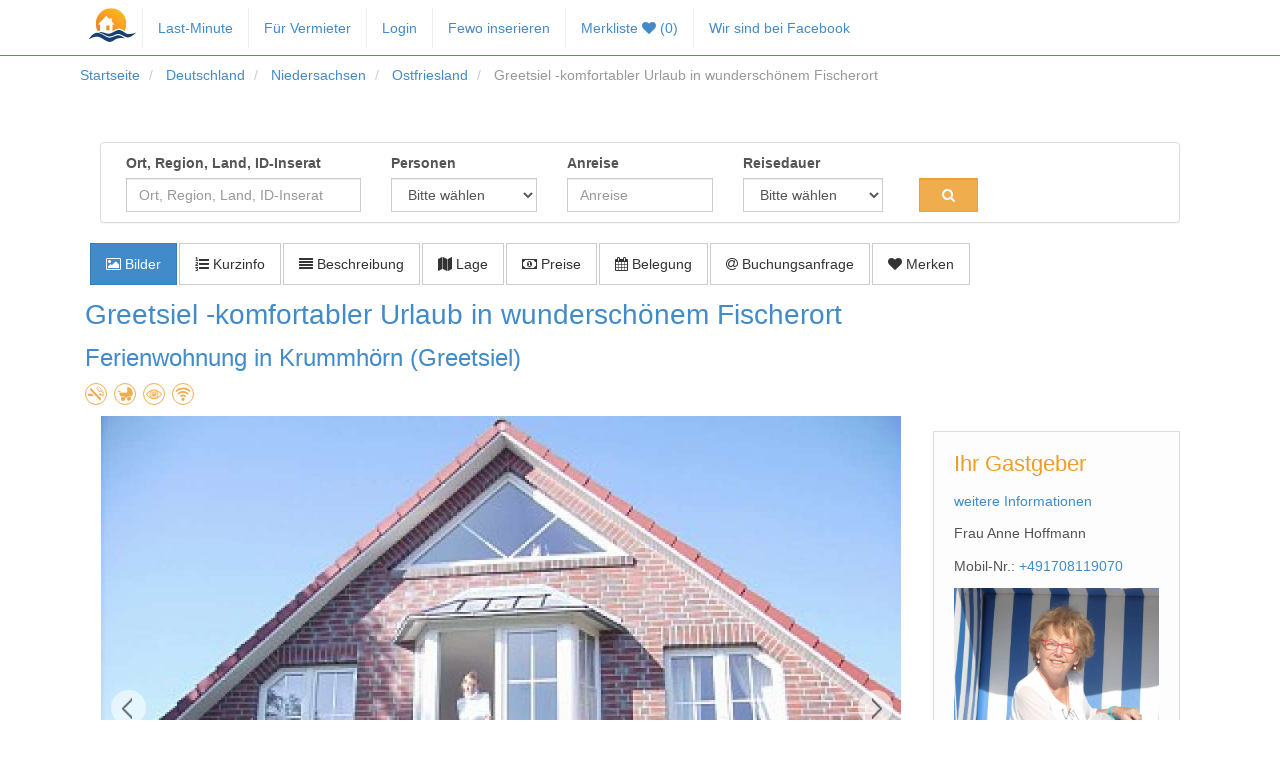

--- FILE ---
content_type: text/html; charset=UTF-8
request_url: https://www.fewo-von-privat.de/niedersachsen/ostfriesland/3998-greetsiel-komfortabler-urlaub-in-wunderschoenem-fischerort.html
body_size: 21682
content:
<!doctype html>

<html lang="de-de">
<head>
	<base href="https://www.fewo-von-privat.de/index.php" />
	<meta http-equiv="content-type" content="text/html; charset=utf-8" />
	<meta name="description" content="Ferienwohnung in Krummhörn mit bis zu 4 Personen, 3 Schlafzimmer, ab 69 Euro pro Tag - Ostfriesland Urlaub buchen - ID 3998" />
	<title>Ferienwohnung in Krummhörn - Objekt 3998 - ab 69 Euro</title>
	<link href="/templates/frontend/favicon.ico" rel="shortcut icon" type="image/vnd.microsoft.icon" />
	<link href="/css/bootstrap.min.css?40856389bf732c55ca6b5236a796aaa0" rel="stylesheet" type="text/css" />
	<link href="/css/new-style.css?40856389bf732c55ca6b5236a796aaa0" rel="stylesheet" type="text/css" />
	<link href="/css/font-awesome.min.css?40856389bf732c55ca6b5236a796aaa0" rel="stylesheet" type="text/css" />
	<link href="/templates/frontend/css/template.css.php?40856389bf732c55ca6b5236a796aaa0" rel="stylesheet" type="text/css" />
	<link href="/assets/js/vendor/datetimepicker/css/bootstrap-datetimepicker.min.css?40856389bf732c55ca6b5236a796aaa0" rel="stylesheet" type="text/css" />
	<link href="/media/plg_system_dogsholidaycookieconsent/css/cookieconsent.min.css" rel="stylesheet" type="text/css" />
	<link href="/media/plg_system_dogsholidaycookieconsent/css/iframemanager.min.css" rel="stylesheet" type="text/css" />
	<script src="/media/jui/js/jquery.min.js?40856389bf732c55ca6b5236a796aaa0" type="text/javascript"></script>
	<script src="/templates/frontend/js/logic.js" type="text/javascript"></script>
	<script src="/js/accordion.js?40856389bf732c55ca6b5236a796aaa0" type="text/javascript"></script>
	<script src="/js/bootstrap.min.js?40856389bf732c55ca6b5236a796aaa0" type="text/javascript"></script>
	<script src="/js/jquery.lazy.min.js?40856389bf732c55ca6b5236a796aaa0" type="text/javascript"></script>
	<script src="/js/isotope.pkgd.min.js?40856389bf732c55ca6b5236a796aaa0" type="text/javascript"></script>
	<script src="/assets/js/vendor/daterangepicker/moment.min.js?40856389bf732c55ca6b5236a796aaa0" type="text/javascript"></script>
	<script src="/assets/js/vendor/datetimepicker/js/bootstrap-datetimepicker.min.js?40856389bf732c55ca6b5236a796aaa0" type="text/javascript"></script>
	<script src="/media/plg_system_dogsholidaycookieconsent/js/iframemanager.min.js?40856389bf732c55ca6b5236a796aaa0" defer="defer" type="text/javascript"></script>
	<script src="/media/plg_system_dogsholidaycookieconsent/js/cookieconsent.umd.min.js?40856389bf732c55ca6b5236a796aaa0" defer="defer" type="text/javascript"></script>
	<script type="text/javascript">
window.addEventListener('load', function(){ function saveUserdata() { let xhttp = new XMLHttpRequest(); xhttp.open('POST', '/index.php?option=com_ajax&plugin=dogsholidaycookieconsent&format=json', true); xhttp.send(); } const im = iframemanager(); let imConfig = { onChange: ({changedServices, eventSource}) => { if (eventSource.type === 'click') { let categories = CookieConsent.getConfig('categories'); if (categories) { Object.keys(categories).forEach(category => { if (categories[category].services) { Object.keys(categories[category].services).forEach(service => { if (service == changedServices[0]) { let acceptedServices = CookieConsent.getUserPreferences().acceptedServices[category]; let servicesToAccept = [ ...acceptedServices, ...changedServices ]; CookieConsent.acceptService(servicesToAccept, category); } }) } }) } } }, currLang: 'de', services: { } }; imConfig.services.googlemaps = { cookie: { name: 'cookieconsent_googlemaps' }, languages: { de: { notice: 'Dieser Inhalt wird von einem Drittanbieter bereitgestellt. Durch Anzeigen des externen Inhalts bestätigen Sie die <a rel="noreferrer noopener" href="https://policies.google.com/privacy" target="_blank">Datenschutzerklärung</a> von Google Maps.', loadBtn: 'Karte einmalig anzeigen', loadAllBtn: 'Karten immer anzeigen' } }, onAccept: async (div, setIframe) => { await CookieConsent.loadScript('https://maps.googleapis.com/maps/api/js?key=AIzaSyDNgUxqAWKUsK6_JeZUguEouUy_iw8vPjk&callback=Function.prototype'); await im.childExists({childProperty: 'google'}); let divPlaceholder = div.children[1]; if (!divPlaceholder) return false; if (!divPlaceholder.getAttribute('data-placeholder')) return false; let lat = div.getAttribute('data-lat'); let lng = div.getAttribute('data-lng'); let zoom = parseInt(div.getAttribute('data-zoom')); let setMarker = div.getAttribute('data-set-marker'); lat = (lat) ? lat : '50.95'; lng = (lng) ? lng : '10.28'; zoom = (zoom) ? zoom : 7; let latLng = new google.maps.LatLng(lat, lng); let mapOptions = { zoom: zoom, center: latLng, streetViewControl: false, zoomControl: true, mapTypeControl: false, scrollwheel: false }; let map = new google.maps.Map(divPlaceholder, mapOptions); if (setMarker && setMarker == 'false') { let circle = new google.maps.Circle({ center: latLng, map: map, strokeColor: '#193E72', strokeOpacity: 0.35, strokeWeight: 1, fillColor: '#193E72', fillOpacity: 0.35, radius: 300 }); } else { let marker = new google.maps.Marker({ position: latLng, map: map, icon: '/images/icons/lage/haus.png', draggable: true }); } await im.childExists({parent: div}) && setIframe(div.querySelector('iframe')); }, onReject: async (iframe) => { iframe && iframe.parentElement.parentElement.remove(); } }; imConfig.services.youtube = { cookie: { name: 'cookieconsent_youtube', }, embedUrl: 'https://www.youtube-nocookie.com/embed/{data-id}', iframe: { allow: 'accelerometer; encrypted-media; gyroscope; picture-in-picture; fullscreen;', }, languages: { de: { notice: 'Dieser Inhalt wird von einem Drittanbieter bereitgestellt. Durch Anzeigen des externen Inhalts bestätigen Sie die <a rel="noreferrer noopener" href="https://policies.google.com/privacy" target="_blank">Datenschutzerklärung</a> von YouTube.', loadBtn: 'Video einmalig anzeigen', loadAllBtn: 'Videos immer anzeigen', } } }; im.run(imConfig); let ccConfig = JSON.parse('{"cookie":{"name":"cookieconsent"},"disablePageInteraction":true,"guiOptions":{"consentModal":{"layout":"box inline","position":"middle center","equalWeightButtons":false}},"categories":{"comfortable":{"services":{"youtube":{"label":"YouTube"}}}},"language":{"default":"de","translations":{"de":{"consentModal":{"title":"Cookies & Datenschutz","description":"<p>Wir nutzen Cookies und \u00e4hnliche Technologien zur optimalen Darstellung und Funktionalit\u00e4t unserer Website und zur statistischen Nutzungsanalyse.<\/p><p style=\\\"margin-bottom: 0\\\">Einzelheiten zur Datenverarbeitung, auch durch Drittanbieter, finden Sie in den <button type=\\\"button\\\" data-cc=\\\"show-preferencesModal\\\">Cookie-Einstellungen<\/button>. Sie k\u00f6nnen die Verwendung von Cookies und \u00e4hnlichen Technologien ablehnen oder Ihre Einwilligung jederzeit mit Wirkung f\u00fcr die Zukunft widerrufen, indem Sie die entsprechenden Cookie-Kategorien in den <button type=\\\"button\\\" data-cc=\\\"show-preferencesModal\\\">Cookie-Einstellungen<\/button> deaktivieren. Diese Einstellungen und weitere Informationen zur Verarbeitung Ihrer Daten finden Sie in unserer <a href=\\\"\/privatsphaere-und-datenschutz.html\\\">Datenschutzerkl\u00e4rung<\/a>.<\/p>","acceptAllBtn":"Alle akzeptieren","acceptNecessaryBtn":"Alle ablehnen","footer":"<button class=\\\"btn\\\" type=\\\"button\\\" onclick=\\\"CookieConsent.showPreferences();\\\">Cookie-Einstellungen<\/button>&nbsp;|&nbsp;<a href=\\\"\/privatsphaere-und-datenschutz.html\\\">Datenschutzerkl\u00e4rung<\/a>&nbsp;|&nbsp;<a href=\\\"\/impressum.html\\\">Impressum<\/a>"},"preferencesModal":{"title":"Cookie-Einstellungen","acceptAllBtn":"Alle akzeptieren","savePreferencesBtn":"Einstellungen speichern","serviceCounterLabel":"Anbieter","closeIconLabel":"Modal schlie\u00dfen","sections":[{"description":"Die folgenden Cookies sind in Kategorien zusammengefasst. Sie k\u00f6nnen Ihre Einwilligung zu den jeweiligen Cookies geben oder diese ablehnen. Beim Klick auf die jeweilige Kategorie erhalten Sie weitere Information \u00fcber die verwendeten Cookies. Weitere Informationen erhalten Sie in unserer <a href=\\\"\/privatsphaere-und-datenschutz.html\\\">Datenschutzerkl\u00e4rung<\/a>."},{"title":"Essenziell","description":"Essenzielle Cookies erm\u00f6glichen grundlegende Funktionen und sind f\u00fcr die einwandfreie Funktion unserer Website erforderlich.","linkedCategory":"necessary"},{"title":"Statistiken","description":"Diese Cookies werden zur statistischen Auswertung ben\u00f6tigt.","linkedCategory":"statistics","cookieTable":{"headers":{"name":"Name","description":"Beschreibung","provider":"Anbieter"},"body":[{"name":"Matomo","description":"Statistische Analyse der Nutzung unserer Webseite.<br><br>Lebensdauer: 13 Monate","provider":"FeWo-Touristik GmbH<br>Mittelstr. 9<br>40789 Monheim am Rhein"}]}},{"title":"Komfort","description":"Diese Cookies dienen zur erweiterten und komfortableren Funktionalit\u00e4t unserer Website.","linkedCategory":"comfortable","cookieTable":{"headers":{"name":"Name","description":"Beschreibung","provider":"Anbieter"},"body":[{"name":"Google Maps","description":"Der Google Maps Cookie wird f\u00fcr die Darstellung von Google Maps Inhalten ben\u00f6tigt.","provider":"Google Ireland Limited<br>Gordon House, Barrow Street<br>Dublin 4<br>Ireland"},{"name":"YouTube","description":"Der YouTube Cookie wird f\u00fcr die Darstellung von YouTube Inhalten ben\u00f6tigt.","provider":"Google Ireland Limited<br>Gordon House, Barrow Street<br>Dublin 4<br>Ireland"}]}}]}}}}}'); ccConfig.onFirstConsent = () => { saveUserdata(); }; ccConfig.onChange = ({cookie, changedCategories, changedServices}) => { Object.keys(changedServices).forEach(category => { changedServices[category].forEach((service) => { if (CookieConsent.acceptedService(service, category)){ im.acceptService(service); } else { im.rejectService(service); }; }); }); saveUserdata(); }; CookieConsent.run(ccConfig); let cookieSetingsLink = document.getElementsByClassName('cookie-settings-link'); if (cookieSetingsLink.length) { cookieSetingsLink[0].href = 'javascript:void(null)'; cookieSetingsLink[0].addEventListener('click', CookieConsent.showPreferences); } })
	</script>
	<meta property="og:title" content="Greetsiel  -komfortabler Urlaub in wunderschönem Fischerort" />
	<meta property="og:description" content="Ferienwohnung in Krummhörn mit bis zu 4 Personen, 3 Schlafzimmer, ab 69 Euro pro Tag - Ostfriesland Urlaub buchen - ID 3998" />
	<meta property="og:type" content="website" />
	<meta property="og:site_name" content="fewo-von-privat.de" />
	<meta property="og:locale" content="de_DE" />
	<meta property="og:image" content="https://www.fewo-von-privat.de/images/titelbilder/titel-3998-1496224149.jpg" />
	<script type="text/plain" data-category="statistics">var _paq = window._paq = window._paq || [];
_paq.push(["setExcludedQueryParams", ["aktivieren","anfrage","anreise","anz_id","CAT","complete","del","kalender","personen","ref_id","region_neu","reisedauer","saisonpreise","sav","schnellsuche","start"]]);
_paq.push(['trackPageView']);
_paq.push(['enableLinkTracking']);
(function() {
var u="//analyse.fewo-touristik.de/";
_paq.push(['setTrackerUrl', u+'matomo.php']);
_paq.push(['setSiteId', '6']);
var d=document, g=d.createElement('script'), s=d.getElementsByTagName('script')[0];
g.async=true; g.src=u+'matomo.js'; s.parentNode.insertBefore(g,s);
})();</script>


    <meta name="google-site-verification" content="Zm3wg4gsEnMx3R7KadH_8pLUGEYEZZgfaoXf7rGgjDU">

  <meta name="viewport" content="width=device-width, initial-scale=1.0, maximum-scale=1.0, user-scalable=0">
  <link rel="apple-touch-icon" sizes="180x180" href="/apple-touch-icon.png">
<link rel="icon" type="image/png" sizes="32x32" href="/favicon-32x32.png">
<link rel="icon" type="image/png" sizes="16x16" href="/favicon-16x16.png">
<link rel="manifest" href="/site.webmanifest">
<link rel="mask-icon" href="/safari-pinned-tab.svg" color="#5bbad5">
<meta name="msapplication-TileColor" content="#2d89ef">
<meta name="theme-color" content="#ffffff">
</head>
<body class="site  " data-spy="scroll" data-target="#myScrollspy" data-offset="200">
    <input type="hidden" id="favoriten" value="0">
	<div class="navbar navbar-default navbar-fixed-top" role="navigation" style="margin-bottom: 3px;">
      <div class="container">
        <div class="navbar-header">
          <button type="button" class="navbar-toggle" data-toggle="collapse" data-target=".navbar-collapse">
            <span class="sr-only">Toggle navigation</span><span class="icon-bar"></span><span class="icon-bar"></span><span class="icon-bar"></span>
          </button>
		  <span class="navbar-brand hidden-sm" style="padding-top:5px;margin-bottom:-10px;"><a href="/"><img src="https://www.fewo-von-privat.de/images/logo_fewo-von-privat.svg" title="zur Startseite" class="" alt="fewo-von-privat" style="border:0;height:40px;"></a></span>
        </div>
        <div class="collapse navbar-collapse">
							
				<ul class="nav menu navbar-nav mod-list">
<li class="item-140"><a href="/last-minute.html" >Last-Minute</a></li><li class="item-141"><a href="/ferienwohnung-vermieten.html" >Für Vermieter</a></li><li class="item-910"><a href="/login.html" >Login</a></li><li class="item-143"><a href="/vermieter-registrierung.html" >Fewo inserieren</a></li><li class="item-343"><a href="/merkliste.html" class="fav">Merkliste ()</a></li><li class="item-144"><a href="https://www.facebook.com/fewo.von.privat" target="_blank" rel="noopener noreferrer">Wir sind bei Facebook</a></li></ul>

						        </div>
      </div>
    </div>

    

    <div class="content" >
        
		<div class="row" style="padding:5px;margin-top: 50px;">

            
            
		</div>

		<div id="maincontent" class="panel panel-default" style="padding:10px;">

			<div id="container">

									
<div class="col-sm-12">
    <div class="panel panel-default" style="padding:10px;">
        <form class="form-inline" role="form" method="get" action="/detailsuche.html">

            <div class="row">
               <div class="col-sm-3">
                    <label for="CAT">Ort, Region, Land, ID-Inserat</label>
                    <input type="text" class="form-control" id="schnellsuche" name="schnellsuche" placeholder="Ort, Region, Land, ID-Inserat" autocomplete="off" value="">

                    <div id="search_btn">
                        <button type="button" class="btn btn-default dropdown-toggle" data-toggle="dropdown" tabindex="-1" aria-expanded="false" style="display:none;">
                            <span class="caret"></span>
                            <span class="sr-only">Toggle Dropdown</span>
                        </button>
                        <ul class="dropdown-menu dropdown-menu-right" id="such_auswahl" role="menu">

                        </ul>
                    </div>
                </div>

                <div class="col-sm-2">
                    <label for="personen">Personen</label>
                    <select class="form-control" id="personen" name="personen" title="Wieviele Personen reisen mit?">
                        <option selected disabled>Bitte wählen</option>
                        <option value="1"  >1 Person</option>
                        <option value="2"  >2 Personen</option>
                        <option value="3"  >3 Personen</option>
                        <option value="4"  >4 Personen</option>
                        <option value="5"  >5 Personen</option>
                        <option value="6"  >6 Personen</option>
                        <option value="7"  >7 Personen</option>
                        <option value="8"  >8 Personen</option>
                        <option value="9"  >9 Personen</option>
                        <option value="10"  >10 Personen</option>
                        <option value="10plus"  >10+ Personen</option>
                    </select>
                </div>

                <div class="col-sm-2 hidden-xs">
                    <label for="anreise">Anreise</label>

                    <input type="text" class="form-control" value="" id="search_anreise" title="Wann wollen Sie anreisen?" name="anreise" placeholder="Anreise">


                </div>

                <div class="col-sm-2 hidden-xs">
                    <label for="reisedauer">Reisedauer</label>
                    <select class="form-control" name="reisedauer" id="reisedauer" title="Wie lange wollen Sie Urlaub machen?">
                        <option selected disabled>Bitte wählen</option>

                        <option value="1"  >1 Tag</option>
                        <option value="2"  >2 Tage</option>
                        <option value="3"  >3 Tage</option>
                        <option value="4"  >4 Tage</option>
                        <option value="5"  >5 Tage</option>
                        <option value="6"  >6 Tage</option>
                        <option value="7"  >1 Woche</option>
                        <option value="8"  >8 Tage</option>
                        <option value="9"  >9 Tage</option>
                        <option value="10"  >10 Tage</option>
                        <option value="11"  >11 Tage</option>
                        <option value="12"  >12 Tage</option>
                        <option value="13"  >13 Tage</option>
                        <option value="14"  >2 Wochen</option>
                        <option value="21"  >3 Wochen</option>
                        <option value="28"  >4 Wochen</option>
                    </select>
                </div>

                <div class="col-sm-1">
                    <label for="submit">&nbsp;</label>
                    <button class="form-control btn btn-warning" id="submit" type="submit" title="Jetzt gehts los !"><i class="fa fa-search"></i>
                    </button>
                </div>
            </div>
        </form>
    </div>
</div>


<script>
    jQuery(document).ready(function(){

        jQuery('.change_land').click(function() {
            var land = jQuery(this).data('land');
            jQuery('#land').val(land);
            jQuery('#region2').html('<option></option>');
            jQuery.ajax({
                type: "POST",
                url: "/index.php?option=com_unterkuenfte&task=form_front.load_region1",
                data: 'land='+land,
                success: function(ergebnis)
                {
                    var new_options = jQuery(ergebnis).find('#result').html();
                    jQuery('#region1').html(new_options);
                }
            });
        });

        jQuery('#region1').change(function() {
            var region = jQuery( "#region1 option:selected" ).val();
            jQuery.ajax({
                type: "POST",
                url: "/index.php?option=com_unterkuenfte&task=form_front.load_region2",
                data: 'region='+region,
                success: function(ergebnis)
                {
                    var new_options = jQuery(ergebnis).find('#result').html();
                    jQuery('#region2').html(new_options);
                }
            });
        });

    });
</script>

<style>
    .pager-list .btn.active, .btn:active {
        background-image: none;
        outline: 0;
        -webkit-box-shadow: inset 0 3px 5px rgba(0,0,0,.125);
        box-shadow: inset 0 3px 5px rgba(0,0,0,.125);
        background-color: #f0ad4e !important;
        color: white;
        font-weight: 700;
        border-top: 1px solid #03899c;
        border-bottom: 0 none;
        padding: 1px 5px !important;
    }
</style>

<script>
    jQuery( document ).ready(function() {
        function processRelativeTime(number, withoutSuffix, key, isFuture) {
            var format = {
                'm': ['eine Minute', 'einer Minute'],
                'h': ['eine Stunde', 'einer Stunde'],
                'd': ['ein Tag', 'einem Tag'],
                'dd': [number + ' Tage', number + ' Tagen'],
                'M': ['ein Monat', 'einem Monat'],
                'MM': [number + ' Monate', number + ' Monaten'],
                'y': ['ein Jahr', 'einem Jahr'],
                'yy': [number + ' Jahre', number + ' Jahren']
            };
            return withoutSuffix ? format[key][0] : format[key][1];
        }

        var de = moment.defineLocale('de', {
            months : 'Januar_Februar_März_April_Mai_Juni_Juli_August_September_Oktober_November_Dezember'.split('_'),
            monthsShort : 'Jan._Febr._Mrz._Apr._Mai_Jun._Jul._Aug._Sept._Okt._Nov._Dez.'.split('_'),
            weekdays : 'Sonntag_Montag_Dienstag_Mittwoch_Donnerstag_Freitag_Samstag'.split('_'),
            weekdaysShort : 'So._Mo._Di._Mi._Do._Fr._Sa.'.split('_'),
            weekdaysMin : 'So_Mo_Di_Mi_Do_Fr_Sa'.split('_'),
            longDateFormat : {
                LT: 'HH:mm',
                LTS: 'HH:mm:ss',
                L : 'DD.MM.YYYY',
                LL : 'D. MMMM YYYY',
                LLL : 'D. MMMM YYYY HH:mm',
                LLLL : 'dddd, D. MMMM YYYY HH:mm'
            },
            calendar : {
                sameDay: '[Heute um] LT [Uhr]',
                sameElse: 'L',
                nextDay: '[Morgen um] LT [Uhr]',
                nextWeek: 'dddd [um] LT [Uhr]',
                lastDay: '[Gestern um] LT [Uhr]',
                lastWeek: '[letzten] dddd [um] LT [Uhr]'
            },
            relativeTime : {
                future : 'in %s',
                past : 'vor %s',
                s : 'ein paar Sekunden',
                m : processRelativeTime,
                mm : '%d Minuten',
                h : processRelativeTime,
                hh : '%d Stunden',
                d : processRelativeTime,
                dd : processRelativeTime,
                M : processRelativeTime,
                MM : processRelativeTime,
                y : processRelativeTime,
                yy : processRelativeTime
            },
            ordinalParse: /\d{1,2}\./,
            ordinal : '%d.',
            week : {
                dow : 1, // Monday is the first day of the week.
                doy : 4  // The week that contains Jan 4th is the first week of the year.
            }
        });

        var fullDate = new Date()

        var d = new Date();
        var n = d.getDate();
        var m = d.getMonth();
        var h = d.getHours();
        var min = d.getMinutes();
        var h2 = h - 1;
        //convert month to 2 digits
        if (n <= 9) {
            var twoDigitDay = ((fullDate.getDate().length + 1) === 1) ? (fullDate.getDate() + 1) : '0' + (fullDate.getDate());
            var twoDigitDay2 = ((fullDate.getDate().length + 1) === 1) ? (fullDate.getDate() + 1) : '0' + (fullDate.getDate() + 1);
        }
        if (m <= 9) {
            var twoDigitMonth = ((fullDate.getMonth().length + 1) === 1) ? (fullDate.getMonth() + 1) : '0' + (fullDate.getMonth() + 1);
        }
        if (n > 9) {
            var twoDigitDay = ((fullDate.getDate().length + 1) === 1) ? (fullDate.getDate() + 1) : (fullDate.getDate());
            var twoDigitDay2 = ((fullDate.getDate().length + 1) === 1) ? (fullDate.getDate() + 1) : (fullDate.getDate() + 1);

            if(twoDigitDay2=='32') { twoDigitDay2 = '01';}
        }
        if (m > 9) {
            var twoDigitMonth = ((fullDate.getMonth().length + 1) === 1) ? (fullDate.getMonth() + 1) : (fullDate.getMonth() + 1);
        }

        var currentDate = fullDate.getFullYear() + "/" + twoDigitMonth + "/" + twoDigitDay + " " + h + ":" + min;
        var currentDate2 = fullDate.getFullYear() + "/" + twoDigitMonth + "/" + twoDigitDay2 + " " + h2 + ":" + min;

        jQuery(function () {
            jQuery('#search_anreise').datetimepicker({
                locale: 'de',
                format: 'L',
                minDate: currentDate,
                collapse: false
            });
        });

        jQuery(function () {
            jQuery('#jform_anreise').datetimepicker({
                locale: 'de',
                format: 'L',
                minDate: currentDate,
                collapse: false
            });
        });

        jQuery(function () {
            jQuery('#jform_abreise').datetimepicker({
                locale: 'de',
                format: 'L',
                minDate: currentDate2,
                collapse: false,
                useCurrent: false
            });
        });

        jQuery(function () {

            jQuery("#jform_anreise").on("dp.change", function (e) {
                jQuery('#jform_abreise').data("DateTimePicker").minDate(e.date);

            });


        });


    });

</script>

												<div class="row">
					
						
<!-- BREADCRUMB -->
<div style="padding:5px;margin-top: -190px;margin-left: -20px;position: absolute;">
    <div class="hidden-xs" style="margin-top: 7px;margin-bottom: -7px;">
        <ul itemscope="" itemtype="https://schema.org/BreadcrumbList" class="breadcrumb">
            <li itemprop="itemListElement" itemscope="" itemtype="https://schema.org/ListItem">
                <a itemprop="item" href="/" class="pathway"><span itemprop="name">Startseite</span></a>
				<span class="divider"></span>
				<meta itemprop="position" content="1">
			</li>

            
            
            
                <li itemprop="itemListElement" itemscope="" itemtype="https://schema.org/ListItem" class="">
                    <a itemprop="item" href="/deutschland.html" class="pathway">
                         <span itemprop="name">
                            Deutschland                        </span>
                    </a>
                    <meta itemprop="position" content="2">
                </li>

                <li itemprop="itemListElement" itemscope="" itemtype="https://schema.org/ListItem" class="">
                    <a itemprop="item" href="/niedersachsen.html" class="pathway">
                         <span itemprop="name">
                            Niedersachsen                        </span>
                    </a>
                    <meta itemprop="position" content="3">
                </li>

                <li itemprop="itemListElement" itemscope="" itemtype="https://schema.org/ListItem" class="active">
                    <a itemprop="item" href="/niedersachsen/ostfriesland.html" class="pathway">
                        <span itemprop="name">
                            Ostfriesland                        </span>
                    </a>
                    <meta itemprop="position" content="4">
                </li>

                <li itemprop="itemListElement" itemscope="" itemtype="https://schema.org/ListItem" class="active">
                        <span itemprop="name">
                            Greetsiel  -komfortabler Urlaub in wunderschönem Fischerort                        </span>
                    <meta itemprop="position" content="">
                </li>

            

		</ul>
    </div>


</div>

<div class="row">
    
    <div id="topnav">
        <div id="subnav" style=" padding-right: 5px;padding-left: 5px;">
            <ul class="nav nav-pills" role="tablist" style="margin-bottom: 0px;">
                <li role="presentation" class="active"><button data-nav="#bilder" class="btn btn-large btn-primary nav_subnav"><i class="fa fa-image"></i> <span class="hidden-xs">Bilder</span></button></li>

                <li role="presentation"><button data-nav="#kurzinfo" class="btn btn-large btn-default nav_subnav"><i class="fa fa-list-ol"></i> <span class="hidden-xs">Kurzinfo</span></button> </li>

                <li role="presentation"><a data-nav="#beschreibung" class="btn btn-large btn-default nav_subnav"><i class="fa fa-align-justify"></i> <span class="hidden-xs">Beschreibung</span></a> </li>

                <li role="presentation"><button data-nav="#lage" class="btn btn-large btn-default nav_subnav"><i class="fa fa-map"></i> <span class="hidden-xs">Lage</span></button> </li>

                <li role="presentation"><button data-nav="#preise" class="btn btn-large btn-default nav_subnav"><i class="fa fa-money"></i> <span class="hidden-xs">Preise</span></button> </li>

                <li role="presentation"><button data-nav="#belegung" class="btn btn-large btn-default nav_subnav"><i class="fa fa-calendar"></i> <span class="hidden-xs">Belegung</span></button> </li>

                <li role="presentation"><button data-nav="#anfrage" class="btn btn-large btn-default nav_subnav"><i class="fa fa-at"></i> <span class="hidden-xs">Buchungsanfrage</span></button></li>

                                        <li role="presentation" class="new_favorit" title="zu Favoriten hinzufügen" data-objekt="3998"><a type="button" class="btn btn-large btn-default"><i class="fa fa-heart"></i> <span class="hidden-xs">Merken</span></a></li>
                
                

                <script>
                    jQuery( document ).ready(function() {
                        jQuery(".nav_subnav").click(function(e) {

                            e.preventDefault();
                            var aid = $(this).data("nav");
                            $('html,body').animate({scrollTop: $(aid).offset().top},'slow');
                        });

                    });
                </script>


                <style>
                    .nav-pills>li>a {
                        border-radius: 0;
                    }
                    .nav>li>a {
                        position: relative;
                        display: block;
                        padding: 10px 15px;
                    }
                    .nav-pills>li {
                        float: left;
                    }

                    .nav>li>button {
                        padding: 10px 15px;
                    }

                    .pager-list .btn.active, .btn:active {
                        padding: 10px 15px !important;
                        background-color: #428bca !important;
                        box-shadow: none;
                    }


                </style>

            </ul>
        </div>
    </div>


        <h1>Greetsiel  -komfortabler Urlaub in wunderschönem Fischerort</h1>
        <h2>Ferienwohnung in Krummhörn (Greetsiel)</h2>
        <p> <img class="icon" src="/images/icons/nichtraucher.png"  title="Nichtraucher" alt="Nichtraucher">  <img class="icon" src="/images/icons/kinderfreundlich.png"  title="Kinderfreundlich" alt="Kinderfreundlich">  <img class="icon" src="/images/icons/allergikergerecht.png"  title="Allergikergerecht" alt="Allergikergerecht">  <img class="icon" src="/images/icons/internet-vorhanden.png"  title="Internet" alt="Internet"> </p>

    <div id="left-content" class="col-md-9">

        <link rel="stylesheet" href="/fancybox/source/jquery.fancybox.css?v=2.1.5" type="text/css" media="screen" />
        <script type="text/javascript" src="/fancybox/source/jquery.fancybox.pack.js?v=2.1.5"></script>
        <script type="text/javascript" src="/templates/frontend/js/jssor.slider.min.js"></script>

        

        <script>
            jssor_1_slider_init = function() {

		var jssor_1_SlideoTransitions = [
		  [{b:0,d:200,y:-45}]
		];

		var jssor_1_options = {

		  $SlideWidth: 800,
		  $SlideHeight: 480,
		  $SlideSpacing: 0,
		  $Cols: 2,
		  $Align: 0,
		  $CaptionSliderOptions: {
			$Class: $JssorCaptionSlideo$,
			$Transitions: jssor_1_SlideoTransitions
		  },
		  $ArrowNavigatorOptions: {
			$Class: $JssorArrowNavigator$
		  },
		  $ThumbnailNavigatorOptions: {
			$Class: $JssorThumbnailNavigator$,
			$Cols: 10,
			$SpacingX: 8,
			$SpacingY: 8,
			$Align: 360
		  }
		};

		var jssor_1_slider = new $JssorSlider$("jssor_1", jssor_1_options);

		//responsive code begin
		//you can remove responsive code if you don't want the slider scales while window resizing
		function ScaleSlider() {
			var refSize = jssor_1_slider.$Elmt.parentNode.clientWidth;
			if (refSize) {
				refSize = Math.min(refSize, 800);
				jssor_1_slider.$ScaleWidth(refSize);
			}
			else {
				window.setTimeout(ScaleSlider, 30);
			}
		}
		ScaleSlider();
		$Jssor$.$AddEvent(window, "load", ScaleSlider);
		$Jssor$.$AddEvent(window, "resize", ScaleSlider);
		$Jssor$.$AddEvent(window, "orientationchange", ScaleSlider);
		//responsive code end
	};
        </script>

        <style>
            [data-u="caption"] {
                    left: 00px !important;
                    top: 461px !important;
                    width: 800px !important;
            }
            #jssor_1 {
                border: none;
            }

        </style>

        <style>
            .jssora11l,
            .jssora11r {
              display: block;
              position: absolute;
              width: 37px;
              height: 37px;
              cursor: pointer;
              background: url('../../../images/a11.png') no-repeat;
              overflow: hidden;
            }
            .jssora11l {
              background-position: -11px -41px;
            }
            .jssora11r {
              background-position: -71px -41px;
            }
            .jssora11l:hover {
              background-position: -131px -41px;
            }
            .jssora11r:hover {
              background-position: -191px -41px;
            }
            .jssora11l.jssora11ldn {
              background-position: -251px -41px;
            }
            .jssora11r.jssora11rdn {
              background-position: -311px -41px;
            }
            .jssort01 .p {
              position: absolute;
              top: 0;
              left: 0;
              width: 72px;
              height: 72px;
            }
            .jssort01 .t {
              position: absolute;
              top: 0;
              left: 0;
              width: 100%;
              height: 100%;
              border: none;
            }
            .jssort01 .w {
              position: absolute;
              top: 0px;
              left: 0px;
              width: 100%;
              height: 100%;
            }
            .jssort01 .c {
              position: absolute;
              top: 0px;
              left: 0px;
              width: 68px;
              height: 68px;
              border: #000 2px solid;
              box-sizing: content-box;
              background: url('../../../images/t01.png') -800px -800px no-repeat;
              _background: none;
            }
            .jssort01 .pav .c {
              top: 2px;
              _top: 0px;
              left: 2px;
              _left: 0px;
              width: 68px;
              height: 68px;
              border: #000 0px solid;
              _border: #fff 2px solid;
              background-position: 50% 50%;
            }
            .jssort01 .p:hover .c {
              top: 0px;
              left: 0px;
              width: 70px;
              height: 70px;
              border: #fff 1px solid;
              background-position: 50% 50%;
            }
            .jssort01 .p.pdn .c {
              background-position: 50% 50%;
              width: 68px;
              height: 68px;
              border: #000 2px solid;
            }
            * html .jssort01 .c,
            * html .jssort01 .pdn .c,
            * html .jssort01 .pav .c {
              width: 72px;
              height: 72px;
            }
        </style>

        <style>
          .querformat {
                    width: 800px !important;
                    height:auto!important;
            }

            .hochformat {
                    height: 100% !important;
                    width:auto!important;
            }

            #objektansicht a {
                            cursor:zoom-in;
                        }

            #bilder a {
                        cursor:zoom-in;
                    }

            .fancybox img {
                margin: auto!important;
                display: block!important;
                position: inherit!important;
            }

          @media (min-width: 181px) and (max-width: 767px) {
              #objektnav {
                  z-index:1000;
              }
            }
        </style>

        <div class="row" id="bilder" >


            <div id="">
                    <div id="jssor_1" style="position: relative; margin: 0 auto; top: 0px; left: 0px; width: 800px; height: 580px; overflow: hidden; visibility: hidden; background-color: rgba(255,255,255,0.5);">
                    <!-- Loading Screen -->
                    <div data-u="loading" style="position: absolute; top: 0px; left: 0px;">
                        <div style="filter: alpha(opacity=70); opacity: 0.7; position: absolute; display: block; top: 0px; left: 0px; width: 100%; height: 100%;"></div>
                        <div style="position:absolute;display:block;background:url('/images/loading.gif') no-repeat center center;top:0px;left:0px;width:100%;height:100%;"></div>
                    </div>
                    <div data-u="slides" style="cursor: default; position: relative; top: 0px; left: 0px; width: 800px; height: 580px; overflow: hidden;">
                                                    <div data-p="135.00" class="activeimg" style="display: none;">
                                <a href="/images/article_img/ID-3998/763094_1301413195641-1496222726.jpg" class="fancybox" rel="ligthbox" title="Herzlich willkommen!">
                                    <img data-u="image" class="querformat" src="/images/article_img/ID-3998/763094_1301413195641-1496222726.jpg" title="Herzlich willkommen!" alt="Herzlich willkommen!"/>
                                </a>
                                                                    <div data-u="caption" data-t="0" style="position: absolute; top: 480px; left: 0px; width: 600px; height: 40px; background-color: rgba(255,255,255,0.7); font-size: 20px; text-align: center; padding: 5px; box-sizing: border-box;">Herzlich willkommen! - <small>0 von 12</small></div>
                                                                <img data-u="thumb" src="/images/article_img/ID-3998/763094_1301413195641-1496222726.jpg" />
                            </div>
                                                                                 <div data-p="135.00" class="activeimg" style="display: none;">
                                <a href="/images/article_img/ID-3998/juli-2014-greetsiel-014-1496222680.jpg" class="fancybox" rel="ligthbox" title="Hier kocht man gerne!">
                                    <img data-u="image" class="querformat" src="/images/article_img/ID-3998/juli-2014-greetsiel-014-1496222680.jpg" title="Hier kocht man gerne!" alt="Hier kocht man gerne!"/>
                                </a>
                                                                    <div data-u="caption" data-t="0" style="position: absolute; top: 480px; left: 0px; width: 600px; height: 40px; background-color: rgba(255,255,255,0.7); font-size: 20px; text-align: center; padding: 5px; box-sizing: border-box;">Hier kocht man gerne! - <small>1 von 12</small></div>
                                                                <img data-u="thumb" src="/images/article_img/ID-3998/juli-2014-greetsiel-014-1496222680.jpg" />
                            </div>
                                                                                 <div data-p="135.00" class="activeimg" style="display: none;">
                                <a href="/images/objekte/1537981360_6007.jpeg" class="fancybox" rel="ligthbox" title="Unser neuer Essplatz">
                                    <img data-u="image" class="hochformat" src="/images/objekte/1537981360_6007.jpeg" title="Unser neuer Essplatz" alt="Unser neuer Essplatz"/>
                                </a>
                                                                    <div data-u="caption" data-t="0" style="position: absolute; top: 480px; left: 0px; width: 600px; height: 40px; background-color: rgba(255,255,255,0.7); font-size: 20px; text-align: center; padding: 5px; box-sizing: border-box;">Unser neuer Essplatz - <small>2 von 12</small></div>
                                                                <img data-u="thumb" src="/images/objekte/1537981360_6007.jpeg" />
                            </div>
                                                                                 <div data-p="135.00" class="activeimg" style="display: none;">
                                <a href="/images/article_img/ID-3998/treppe-zum-studio-1496223136.jpg" class="fancybox" rel="ligthbox" title="Treppe vom Wohnbereich ins Studio">
                                    <img data-u="image" class="hochformat" src="/images/article_img/ID-3998/treppe-zum-studio-1496223136.jpg" title="Treppe vom Wohnbereich ins Studio" alt="Treppe vom Wohnbereich ins Studio"/>
                                </a>
                                                                    <div data-u="caption" data-t="0" style="position: absolute; top: 480px; left: 0px; width: 600px; height: 40px; background-color: rgba(255,255,255,0.7); font-size: 20px; text-align: center; padding: 5px; box-sizing: border-box;">Treppe vom Wohnbereich ins Studio - <small>3 von 12</small></div>
                                                                <img data-u="thumb" src="/images/article_img/ID-3998/treppe-zum-studio-1496223136.jpg" />
                            </div>
                                                                                 <div data-p="135.00" class="activeimg" style="display: none;">
                                <a href="/images/article_img/ID-3998/schlafzimmer-1-1496223088.jpg" class="fancybox" rel="ligthbox" title="Schlafzimmer1">
                                    <img data-u="image" class="querformat" src="/images/article_img/ID-3998/schlafzimmer-1-1496223088.jpg" title="Schlafzimmer1" alt="Schlafzimmer1"/>
                                </a>
                                                                    <div data-u="caption" data-t="0" style="position: absolute; top: 480px; left: 0px; width: 600px; height: 40px; background-color: rgba(255,255,255,0.7); font-size: 20px; text-align: center; padding: 5px; box-sizing: border-box;">Schlafzimmer1 - <small>4 von 12</small></div>
                                                                <img data-u="thumb" src="/images/article_img/ID-3998/schlafzimmer-1-1496223088.jpg" />
                            </div>
                                                                                 <div data-p="135.00" class="activeimg" style="display: none;">
                                <a href="/images/article_img/ID-3998/juli-2014-greetsiel-011-1496224080.jpg" class="fancybox" rel="ligthbox" title="Das 2. Schlafzimmer">
                                    <img data-u="image" class="hochformat" src="/images/article_img/ID-3998/juli-2014-greetsiel-011-1496224080.jpg" title="Das 2. Schlafzimmer" alt="Das 2. Schlafzimmer"/>
                                </a>
                                                                    <div data-u="caption" data-t="0" style="position: absolute; top: 480px; left: 0px; width: 600px; height: 40px; background-color: rgba(255,255,255,0.7); font-size: 20px; text-align: center; padding: 5px; box-sizing: border-box;">Das 2. Schlafzimmer - <small>5 von 12</small></div>
                                                                <img data-u="thumb" src="/images/article_img/ID-3998/juli-2014-greetsiel-011-1496224080.jpg" />
                            </div>
                                                                                 <div data-p="135.00" class="activeimg" style="display: none;">
                                <a href="/images/article_img/ID-3998/anne-bilder-01-1496223020.jpg" class="fancybox" rel="ligthbox" title="Unser Sonnenbalkon">
                                    <img data-u="image" class="querformat" src="/images/article_img/ID-3998/anne-bilder-01-1496223020.jpg" title="Unser Sonnenbalkon" alt="Unser Sonnenbalkon"/>
                                </a>
                                                                    <div data-u="caption" data-t="0" style="position: absolute; top: 480px; left: 0px; width: 600px; height: 40px; background-color: rgba(255,255,255,0.7); font-size: 20px; text-align: center; padding: 5px; box-sizing: border-box;">Unser Sonnenbalkon - <small>6 von 12</small></div>
                                                                <img data-u="thumb" src="/images/article_img/ID-3998/anne-bilder-01-1496223020.jpg" />
                            </div>
                                                                                 <div data-p="135.00" class="activeimg" style="display: none;">
                                <a href="/images/article_img/ID-3998/hafen-greetsiel-1496223831.jpg" class="fancybox" rel="ligthbox" title="Der Hafen">
                                    <img data-u="image" class="querformat" src="/images/article_img/ID-3998/hafen-greetsiel-1496223831.jpg" title="Der Hafen" alt="Der Hafen"/>
                                </a>
                                                                    <div data-u="caption" data-t="0" style="position: absolute; top: 480px; left: 0px; width: 600px; height: 40px; background-color: rgba(255,255,255,0.7); font-size: 20px; text-align: center; padding: 5px; box-sizing: border-box;">Der Hafen - <small>7 von 12</small></div>
                                                                <img data-u="thumb" src="/images/article_img/ID-3998/hafen-greetsiel-1496223831.jpg" />
                            </div>
                                                                                 <div data-p="135.00" class="activeimg" style="display: none;">
                                <a href="/images/article_img/ID-3998/kutterkorso-1496223607.jpg" class="fancybox" rel="ligthbox" title="Kutterkorso in Greetsiel">
                                    <img data-u="image" class="querformat" src="/images/article_img/ID-3998/kutterkorso-1496223607.jpg" title="Kutterkorso in Greetsiel" alt="Kutterkorso in Greetsiel"/>
                                </a>
                                                                    <div data-u="caption" data-t="0" style="position: absolute; top: 480px; left: 0px; width: 600px; height: 40px; background-color: rgba(255,255,255,0.7); font-size: 20px; text-align: center; padding: 5px; box-sizing: border-box;">Kutterkorso in Greetsiel - <small>8 von 12</small></div>
                                                                <img data-u="thumb" src="/images/article_img/ID-3998/kutterkorso-1496223607.jpg" />
                            </div>
                                                                                 <div data-p="135.00" class="activeimg" style="display: none;">
                                <a href="/images/article_img/ID-3998/bild0276-1496223760.jpg" class="fancybox" rel="ligthbox" title="Sommerfeeling beim Drachensteigen">
                                    <img data-u="image" class="querformat" src="/images/article_img/ID-3998/bild0276-1496223760.jpg" title="Sommerfeeling beim Drachensteigen" alt="Sommerfeeling beim Drachensteigen"/>
                                </a>
                                                                    <div data-u="caption" data-t="0" style="position: absolute; top: 480px; left: 0px; width: 600px; height: 40px; background-color: rgba(255,255,255,0.7); font-size: 20px; text-align: center; padding: 5px; box-sizing: border-box;">Sommerfeeling beim Drachensteigen - <small>9 von 12</small></div>
                                                                <img data-u="thumb" src="/images/article_img/ID-3998/bild0276-1496223760.jpg" />
                            </div>
                                                                                 <div data-p="135.00" class="activeimg" style="display: none;">
                                <a href="/images/objekte/3998-17158611770.jpg" class="fancybox" rel="ligthbox" title="Studio  mit  großem Smart-TV ?????!!!!!!">
                                    <img data-u="image" class="hochformat" src="/images/objekte/3998-17158611770.jpg" title="Studio  mit  großem Smart-TV ?????!!!!!!" alt="Studio  mit  großem Smart-TV ?????!!!!!!"/>
                                </a>
                                                                    <div data-u="caption" data-t="0" style="position: absolute; top: 480px; left: 0px; width: 600px; height: 40px; background-color: rgba(255,255,255,0.7); font-size: 20px; text-align: center; padding: 5px; box-sizing: border-box;">Studio  mit  großem Smart-TV ?????!!!!!! - <small>10 von 12</small></div>
                                                                <img data-u="thumb" src="/images/objekte/3998-17158611770.jpg" />
                            </div>
                                                                                 <div data-p="135.00" class="activeimg" style="display: none;">
                                <a href="/images/objekte/3998-17158614670.jpg" class="fancybox" rel="ligthbox" title="Bequeme Couches im Wohnzimmer">
                                    <img data-u="image" class="hochformat" src="/images/objekte/3998-17158614670.jpg" title="Bequeme Couches im Wohnzimmer" alt="Bequeme Couches im Wohnzimmer"/>
                                </a>
                                                                    <div data-u="caption" data-t="0" style="position: absolute; top: 480px; left: 0px; width: 600px; height: 40px; background-color: rgba(255,255,255,0.7); font-size: 20px; text-align: center; padding: 5px; box-sizing: border-box;">Bequeme Couches im Wohnzimmer - <small>11 von 12</small></div>
                                                                <img data-u="thumb" src="/images/objekte/3998-17158614670.jpg" />
                            </div>
                                                                         </div>
                    <!-- Thumbnail Navigator -->
                    <div data-u="thumbnavigator" class="jssort01" style="position:absolute;left:0px;bottom:0px;width:800px;height:100px;" data-autocenter="1">
                        <!-- Thumbnail Item Skin Begin -->
                        <div data-u="slides" style="cursor: default;">
                            <div data-u="prototype" class="p">
                                <div class="w">
                                    <div data-u="thumbnailtemplate" class="t"></div>
                                </div>
                                <div class="c"></div>
                            </div>
                        </div>
                        <!-- Thumbnail Item Skin End -->
                    </div>
                    <!-- Arrow Navigator -->
                    <span data-u="arrowleft" class="jssora11l" style="top:0px;left:8px;width:37px;height:37px;" data-autocenter="2"></span>
                    <span data-u="arrowright" class="jssora11r" style="top:0px;right:8px;width:37px;height:37px;" data-autocenter="2"></span>

                    </div>
                     <script>
                        jssor_1_slider_init();
                    </script>
                </div>


        </div>
        
        

        <div id="kurzinfo" class="ueberschrift">
            <h2><i class="fa fa-home"></i> Kurzinfo zur Ferienunterkunft</h2>
        </div>
        <br>
        <div class="row-fluid clearfix panel panel-default">
            <div class="row">
                <div class="col-md-3 info-first">
                    <span style="color: #f0ad4c;font-size: 30px;font-weight: bold;">
                        69 €
                    </span><br>ab Preis pro Tag <br />(je nach Saison)
                </div>
                <div class="col-md-3 info-first">
                    <span itemprop="floorSize" style="color: #f0ad4c;font-size: 30px;font-weight: bold;">
                        85 m²                    </span><br>Wohnfläche
                </div>
                <div class="col-md-2 info-first">
                    <span itemprop="numberOfRooms" style="color: #f0ad4c;font-size: 30px;font-weight: bold;">
                        3                    </span><br>Schlafzimmer
                </div>
                <div class="col-md-2 info-first">
                    <span itemprop="occupancy" style="color: #f0ad4c;font-size: 30px;font-weight: bold;">
                        4                    </span><br>Personen (max.)
                </div>
                <div class="col-md-2 info-last">
                    <span itemprop="petsAllowed" style="color: #f0ad4c;font-size: 30px;font-weight: bold;">
                        keine Hunde                    </span>                </div>
            </div>
        </div>


        <style>
        .info-first {
            border-right: none;
            border-right: 1px solid #ccc;
            text-align: center;
        }
        .info-last {
            text-align: center;
        }
        </style>

           <div class="info_body" style="padding:20px;">
                <div class="table-responsive">
                    <table class="table table-striped">

                        <tbody>
                            <tr>
                                <td ><b>Art der Unterkunft:</b></td>
                                <td >Ferienwohnung</td>
                            </tr>

                            
                                                            <tr>
                                    <td ><b>Baujahr:</b></td>
                                    <td >2006</td>
                                </tr>
                            
                                                            <tr>
                                    <td ><b>Renoviert:</b></td>
                                    <td >2023</td>
                                </tr>
                            
                        </tbody>
                    </table>
               </div>
            </div>


        <p>&nbsp;</p>
        <div id="beschreibungen" class="ueberschrift">
            <h2><i class="fa fa-list"></i> Beschreibungen</h2>
        </div>
        <br />
        <div style="padding:5px;">
            <ul class="nav nav-tabs nav-justified" id="myTab" role="tablist">
              <li class="active"><a href="#beschreibung" role="tab" data-toggle="tab">Unterkunft</a></li>

                <li><a href="#ausstattung" role="tab" data-toggle="tab">Ausstattung</a></li><li><a href="#anfahrt" role="tab" data-toggle="tab">Anfahrt</a></li><li><a href="#umgebung" role="tab" data-toggle="tab">Umgebung</a></li><li><a href="#ausflugtipps" role="tab" data-toggle="tab">Ausflugtipps</a></li><li><a href="#besonderheiten" role="tab" data-toggle="tab">Besonderheiten</a></li>
              </ul>


            <div class="tab-content">
                <div class="tab-pane active" id="beschreibung">
                    <div class="info_body">
                        <h2>Informationen zur Ferienwohnung in Krummhörn</h2>
                        Allergikerfreundlich !!!  Natürlich mit WLAN!!! Die komfortabel ausgestattete Ferienwohnung erstreckt sich über 2 Wohnebenen. Im 1. Stock befinden sich Wohnzimmer mit angrenzendem Balkon und integriertem Küchenbereich, das Bad und zwei Schlafzimmer. Eine bequeme Treppe führt ins Dachgeschoss (großer Wohn- bzw.  Schlafraum). Kostenloser Parkplatz, Bettwäsche und Handtücher auf Wunsch (12 und 8 Euro), 1 Fahrrad +1 gr. Kinderroller (Benutzung auf eigene Gefahr).<br />
Sehr gute Ausstattung - 2 Fernseher mit Mediathek,  2 Radios incl. CD-Player<br />
Küche mit Porzellan-Geschirr,  Kaffeemaschine + zus. Kapsel-Espresso-Masch., reichlich Bestecks, viele Töpfe, Pfannen, alles, was man zum Kochen braucht.<br />
Sie werden sich wohlfühlen!

                    <br><div class="urlaubsart"><strong>Urlaubsarten:</strong><ul><li>Erholungsurlaub</li><li>Familienurlaub</li><li>Golfurlaub</li><li>Kultur & Besichtigungen</li><li>Romantikurlaub</li><li>Single-Urlaub</li><li>Sport & Aktivurlaub</li><li>Strandurlaub</li></ul></div><div id="clear"></div>                    </div>
                </div>


                
                <div class="tab-pane info_body" id="ausstattung">
                    <div class="row">

                         <div class="panel  col-md-3" style="padding:5px;height:250px;"><h4>K&uuml;che:</h4><footer><span class="fa fa-check-square-o"></span> Esstisch </footer><footer><span class="fa fa-check-square-o"></span> 4-Plattenherd </footer><footer><span class="fa fa-check-square-o"></span> Backofen </footer><footer><span class="fa fa-check-square-o"></span> Mikrowelle </footer><footer><span class="fa fa-check-square-o"></span> Kaffeemaschine </footer><footer><span class="fa fa-check-square-o"></span> Toaster </footer><footer><span class="fa fa-check-square-o"></span> Kühlschrank </footer><footer><span class="fa fa-check-square-o"></span> Geschirrspüler </footer><footer><span class="fa fa-check-square-o"></span> Tiefkühlfach </footer><footer><span class="fa fa-check-square-o"></span> Gefrierschrank </footer><footer><span class="fa fa-check-square-o"></span> Wasserkocher </footer><footer><span class="fa fa-check-square-o"></span> Geschirrhandtücher </footer></div><div class="panel  col-md-3" style="padding:5px;height:250px;"><h4>Badezimmer:</h4><footer><span class="fa fa-check-square-o"></span> Duschbad </footer><footer><span class="fa fa-check-square-o"></span> Föhn </footer><footer><span class="fa fa-check-square-o"></span> Waschmaschine </footer><footer><span class="fa fa-check-square-o"></span> Dusche </footer></div><div class="panel  col-md-3" style="padding:5px;height:250px;"><h4>Wohnzimmer:</h4><footer><span class="fa fa-check-square-o"></span> Fernseher </footer><footer><span class="fa fa-check-square-o"></span> CD Player </footer><footer><span class="fa fa-check-square-o"></span> SAT TV </footer><footer><span class="fa fa-check-square-o"></span> HD TV </footer><footer><span class="fa fa-check-square-o"></span> Radio </footer></div><div class="panel  col-md-3" style="padding:5px;height:250px;"><h4>Schlafzimmer:</h4><footer><span class="fa fa-check-square-o"></span> Doppelbett 1.8x2m </footer><footer><span class="fa fa-check-square-o"></span> Doppelbett 1.4x2m </footer><footer><span class="fa fa-check-square-o"></span> Fernseher </footer></div><div class="panel  col-md-3" style="padding:5px;height:250px;"><h4>Kinder:</h4><footer><span class="fa fa-check-square-o"></span> Kinderhochstuhl </footer><footer><span class="fa fa-check-square-o"></span> Kinderbett </footer><footer><span class="fa fa-check-square-o"></span> Kinderspielzeug </footer><footer><span class="fa fa-check-square-o"></span> Gesellschaftsspiele </footer></div><div class="panel  col-md-3" style="padding:5px;height:250px;"><h4>Au&szlig;enbereich:</h4><footer><span class="fa fa-check-square-o"></span> Gartenmöbel </footer><footer><span class="fa fa-check-square-o"></span> Balkon </footer></div><div class="panel  col-md-3" style="padding:5px;height:250px;"><h4>Extras:</h4><footer><span class="fa fa-check-square-o"></span> Internet </footer><footer><span class="fa fa-check-square-o"></span> Parkplätze </footer><footer><span class="fa fa-check-square-o"></span> Zentralheizung </footer><footer><span class="fa fa-check-square-o"></span> Waschmaschine </footer></div><div class="panel  col-md-3" style="padding:5px;height:250px;"><h4>Leistungen:</h4><footer><span class="fa fa-check-square-o"></span> Endreinigung </footer></div>
                    </div>

                        <br><div class="info_body"><blockquote><p>weiter Ausstattungsmerkmale:</p><footer>Da wir insgesamt drei Schlafräume haben, hier Details:<br />
1. Schlafraum - franz. Bett, 140x200<br />
2. Schlafraum - 2 separate Betten, die zusammengeschoben sind und eine Liegefläche von 180x200 haben, zusätzl. Babybett.<br />
3. Wohnraum im Dachgeschoss - große bequeme Couch, hier zweiter Flachbildschirm-Fernseher mit mediathrk,<br />
</footer></blockquote></div>
                </div>
                
                <div class="tab-pane" id="anfahrt"><div class="info_body"><h3>Anfahrt zur Unterkunft in Krummhörn</h3>Autobahn 31 Richtung Emden - Abfahrt Emden-Mitte<br />
Richtung Norddeich, dann Richtung Greetsiel. Nach ca. 15 km erreichen Sie Greetsiel, bitte Richtung Ortsmitte fahren, dann über die Hafenstraße immer geradeaus bis zum Ende, an der Feuerwehr vorbei rechts abbiegen, vierte Straße links in den Emsweg abbiegen. Die Verlängerung des Emsweges heißt Evermannsgatt. Das Haus Nr. 6 und der Parkplatz befinden sich auf der linken Seite. Auf dem Parkplatz ist eine Kennzeichnung "Deichrose".</div></div><div class="tab-pane" id="umgebung"><div class="info_body"><h3>Informationen zur Umgebung von Krummhörn</h3>Direkt am Deich von Greetsiel, nur wenige Gehminuten zum romantischen Kutterhafen liegt die wunderschöne Ferienwohnung im Obergeschoss mit einer Grundfläche von 85 qm. Sie erreichen alles bequem zu Fuß in 5-10 Minuten - das Schwimmbad, einen  großen Spielplatz für Alt und Jung, den Supermarkt, Banken, gute Restaurants, maritime Kneipen, Tee-Stuben, den Bäcker und viele kleine Geschäfte. Aber vor allem - der Deich liegt vor Ihrer Haustüre, über den Sie sehr schnell in den berühmten Kutterhafen gelangen.</div></div><div class="tab-pane" id="ausflugtipps"><div class="info_body"><h3>Ausflugstipps in der Region </h3>Greetsiel erkunden ist schon eine Reise wert! Der malerische Kutterhafen, die hübschen Gässchen mit kleinen Geschäften, Teestuben, Restaurants, Hafenkneipe, Galerien, Weinstuben, aber auch Frisör, Superlmarkt, Bank und Post - alles ist vorhanden.<br />
Empfehlenswert ist eine Bootsfahrt auf den Greetsieler Grachten oder mit dem Schiff bis auf das offene Meer hinaus! Wer gerne schwimmen geht, sollte einen Besuch in der Oase (Hallenbad) oder im nahegelegenen Badesee  nicht versäumen<br />
Im Herbst macht es Spaß, am Deich die Drachen steigen zu lassen oder den Zugvögeln zuzuschauen.<br />
Die Liste der Möglichkeiten ist lang, aber jeder sollte für sich selbst Greetsiel entdecken und genießen!</div></div>
                            <div class="tab-pane" id="besonderheiten">
                                <div class="info_body" >
                                    <h3>Besonderheiten zur Ferienwohnung in Krummhörn
                                    </h3>
                                    Das Objekt befindet sich in einer traumhaften Lage von Greetsiel - ruhig und dennoch zentral! Sie werden sich hier wohlfühlen und hoffentlich gerne wiederkommen.<br><br><div class="urlaubsart"><strong>Besonderheiten:</strong><ul><li>Kinderfreundlich</li><li>Allergikergerecht</li></ul></div><div id="clear"></div>
                                </div>
                            </div>

            </div>  <!-- end tab-content -->
        </div>

        
        <div id="lage" class="ueberschrift">
            <h2><i class="fa fa-map"></i> Lage der Unterkunft</h2>
        </div>

        <br />

        <div data-service="googlemaps" data-lat="53.50616031862788" data-lng="7.0969513006637674"  data-zoom="18" data-set-marker="false" data-autoscale>
            <div data-placeholder="true"></div>
        </div>

        


        <!-- ENTFERNUNGEN -->
        
            <div id="entfernung" class="ueberschrift">
                <h2><i class="fa fa-arrows-h"></i> Entfernungen</h2>
            </div>
            <div class="info_body">
                <div class="row">
                    <div class="col-md-4"><div class="panel  panel-default" style="padding:5px;height:110px;"><b>Einkaufsmöglichkeiten</b><br>großer Supermarkt<div style="bottom: 20px;position: absolute;right: 20px;">700 m</div></div></div><div class="col-md-4"><div class="panel  panel-default" style="padding:5px;height:110px;"><b>Badestelle</b><br>Badesee<div style="bottom: 20px;position: absolute;right: 20px;">800 m</div></div></div>                </div>
            </div>
                <!-- end ENTFERNUNGEN -->

        <!-- PREISE -->

        <div id="preise" class="ueberschrift">
            <h2><i class="fa fa-euro"></i> Preise</h2>
        </div>

        <script>
            jQuery( document ).ready(function() {

                jQuery(".fancybox").fancybox({
                    helpers : {
                        title: {
                            type: 'inside',
                            position: 'bottom'
                        }
                    },
                    nextEffect: 'fade',
                    prevEffect: 'fade'
                });

                var myArray = $("#saisons tr.sort_datum");

                // sort based on timestamp attribute
                myArray.sort(function (a, b) {

                    // convert to integers from strings
                    a = parseInt($(a).attr("timestamp"), 10);
                    b = parseInt($(b).attr("timestamp"), 10);

                    // compare
                    if(a > b) {
                        return 1;
                    } else if(a < b) {
                        return -1;
                    } else {
                        return 0;
                    }
                });

                // put sorted results back on page
                $("#saison_inhalt").html(myArray);

            });
        </script>

                            <div class="info_body" >
                    <h3>Preisübersicht</h3><small>(Belegung: max. 4 Personen)</small>
                    <div class="table-responsive">
						<table class="table table-hover">
							<thead class="bg-primary">
								<tr>
									<th style="width:20%;">Saison</th>

									<th style="width:20%;">Zeitraum</th>

                                    <th style="width:20%;">Kosten je Mindestaufenthalt<br>
                                        <small>
                                            inkl. einmalige verbindliche Kosten                                                                                    </small>
                                    </th>



									<th style="width:20%;">Wochen Preis<br>
                                        <small>
                                            inkl. einmalige verbindliche Kosten                                                                                    </small>
                                    </th>

                                    <th style="width:20%;">Wochen Preis<br>
                                        <small>
                                            (weitere Woche ohne verbindl. Kosten)
                                        </small>
                                    </th>

								</tr>
							</thead>
							<tbody>
																	<tr>
										<td style="width:20%;">
										Winter 2025</td>

										<td>
                                            07.01.2025 bis 03.02.2025
                                        </td>

                                        <td style="padding-bottom: 35px;">
                                                                                                                                            mind. 5 Nächte<br> <b style="font-size:18px;">
                                                400,00 €</b> <br>

                                                <small class="hidden-xs" style="position: absolute;">bis 2  Personen                                             <br> je weitere Nacht: 65,00 €                                            </small>
                                                <small class="visible-xs">bis 2  Personen                                                 <br> je weitere Nacht: 65,00 €                                            </small>
                                            										</td>



										<td>
                                                                                                                                            <b style="font-size:20px;">530,00 €</b> <br><small>bis 2  Personen</small>
                                            										</td>

                                        <td>
                                                                                                                                            <b style="font-size:20px;">455,00 €</b> <br><small>bis 2  Personen</small>
                                            										</td>

									</tr>

																	<tr>
										<td style="width:20%;">
										Mittelsaison 2025</td>

										<td>
                                            04.02.2025 bis 10.04.2025
                                        </td>

                                        <td style="padding-bottom: 35px;">
                                                                                                                                            mind. 5 Nächte<br> <b style="font-size:18px;">
                                                650,00 €</b> <br>

                                                <small class="hidden-xs" style="position: absolute;">bis 4  Personen                                             <br> je weitere Nacht: 115,00 €                                            </small>
                                                <small class="visible-xs">bis 4  Personen                                                 <br> je weitere Nacht: 115,00 €                                            </small>
                                            										</td>



										<td>
                                                                                                                                            <b style="font-size:20px;">880,00 €</b> <br><small>bis 4  Personen</small>
                                            										</td>

                                        <td>
                                                                                                                                            <b style="font-size:20px;">805,00 €</b> <br><small>bis 4  Personen</small>
                                            										</td>

									</tr>

																	<tr>
										<td style="width:20%;">
										Ostern-Pfingsten 2025</td>

										<td>
                                            11.04.2025 bis 23.06.2025
                                        </td>

                                        <td style="padding-bottom: 35px;">
                                                                                                                                            mind. 5 Nächte<br> <b style="font-size:18px;">
                                                725,00 €</b> <br>

                                                <small class="hidden-xs" style="position: absolute;">bis 4  Personen                                             <br> je weitere Nacht: 130,00 €                                            </small>
                                                <small class="visible-xs">bis 4  Personen                                                 <br> je weitere Nacht: 130,00 €                                            </small>
                                            										</td>



										<td>
                                                                                                                                            <b style="font-size:20px;">985,00 €</b> <br><small>bis 4  Personen</small>
                                            										</td>

                                        <td>
                                                                                                                                            <b style="font-size:20px;">910,00 €</b> <br><small>bis 4  Personen</small>
                                            										</td>

									</tr>

																	<tr>
										<td style="width:20%;">
										Sommer 2025</td>

										<td>
                                            24.06.2025 bis 31.08.2025<br><small style="color:red;"><b>Last-Minute vom:</b> 30.08.2025 - 13.09.2025: 13 % Rabatt</small>
                                        </td>

                                        <td style="padding-bottom: 35px;">
                                                                                                                                            mind. 7 Nächte<br> <b style="font-size:18px;">
                                                985,00 €</b> <br>

                                                <small class="hidden-xs" style="position: absolute;">bis 2  Personen - jede weitere Person 10 € pro Nacht                                            <br> je weitere Nacht: 130,00 €                                            </small>
                                                <small class="visible-xs">bis 2  Personen - jede weitere Person 10 € pro Nacht                                                <br> je weitere Nacht: 130,00 €                                            </small>
                                            										</td>



										<td>
                                                                                                                                            <b style="font-size:20px;">985,00 €</b> <br><small>bis 2  Personen</small>
                                            										</td>

                                        <td>
                                                                                                                                            <b style="font-size:20px;">910,00 €</b> <br><small>bis 2  Personen</small>
                                            										</td>

									</tr>

																	<tr>
										<td style="width:20%;">
										Herbst</td>

										<td>
                                            01.09.2025 bis 26.10.2025
                                        </td>

                                        <td style="padding-bottom: 35px;">
                                                                                                                                            mind. 5 Nächte<br> <b style="font-size:18px;">
                                                650,00 €</b> <br>

                                                <small class="hidden-xs" style="position: absolute;">bis 2  Personen - jede weitere Person 10 € pro Nacht                                            <br> je weitere Nacht: 115,00 €                                            </small>
                                                <small class="visible-xs">bis 2  Personen - jede weitere Person 10 € pro Nacht                                                <br> je weitere Nacht: 115,00 €                                            </small>
                                            										</td>



										<td>
                                                                                                                                            <b style="font-size:20px;">880,00 €</b> <br><small>bis 2  Personen</small>
                                            										</td>

                                        <td>
                                                                                                                                            <b style="font-size:20px;">805,00 €</b> <br><small>bis 2  Personen</small>
                                            										</td>

									</tr>

																	<tr>
										<td style="width:20%;">
										Advent</td>

										<td>
                                            26.10.2025 bis 20.12.2025
                                        </td>

                                        <td style="padding-bottom: 35px;">
                                                                                                                                            mind. 5 Nächte<br> <b style="font-size:18px;">
                                                550,00 €</b> <br>

                                                <small class="hidden-xs" style="position: absolute;">bis 2  Personen - jede weitere Person 10 € pro Nacht                                            <br> je weitere Nacht: 95,00 €                                            </small>
                                                <small class="visible-xs">bis 2  Personen - jede weitere Person 10 € pro Nacht                                                <br> je weitere Nacht: 95,00 €                                            </small>
                                            										</td>



										<td>
                                                                                                                                            <b style="font-size:20px;">740,00 €</b> <br><small>bis 2  Personen</small>
                                            										</td>

                                        <td>
                                                                                                                                            <b style="font-size:20px;">665,00 €</b> <br><small>bis 2  Personen</small>
                                            										</td>

									</tr>

																	<tr>
										<td style="width:20%;">
										Weihnachten 2025</td>

										<td>
                                            20.12.2025 bis 26.12.2025
                                        </td>

                                        <td style="padding-bottom: 35px;">
                                                                                                                                            mind. 5 Nächte<br> <b style="font-size:18px;">
                                                650,00 €</b> <br>

                                                <small class="hidden-xs" style="position: absolute;">bis 2  Personen - jede weitere Person 10 € pro Nacht                                            <br> je weitere Nacht: 115,00 €                                            </small>
                                                <small class="visible-xs">bis 2  Personen - jede weitere Person 10 € pro Nacht                                                <br> je weitere Nacht: 115,00 €                                            </small>
                                            										</td>



										<td>
                                                                                                                                            <b style="font-size:20px;">880,00 €</b> <br><small>bis 2  Personen</small>
                                            										</td>

                                        <td>
                                                                                                                                            <b style="font-size:20px;">805,00 €</b> <br><small>bis 2  Personen</small>
                                            										</td>

									</tr>

																	<tr>
										<td style="width:20%;">
										Silvester 2025</td>

										<td>
                                            26.12.2025 bis 04.01.2026
                                        </td>

                                        <td style="padding-bottom: 35px;">
                                                                                                                                            mind. 5 Nächte<br> <b style="font-size:18px;">
                                                725,00 €</b> <br>

                                                <small class="hidden-xs" style="position: absolute;">bis 2  Personen - jede weitere Person 10 € pro Nacht                                            <br> je weitere Nacht: 130,00 €                                            </small>
                                                <small class="visible-xs">bis 2  Personen - jede weitere Person 10 € pro Nacht                                                <br> je weitere Nacht: 130,00 €                                            </small>
                                            										</td>



										<td>
                                                                                                                                            <b style="font-size:20px;">985,00 €</b> <br><small>bis 2  Personen</small>
                                            										</td>

                                        <td>
                                                                                                                                            <b style="font-size:20px;">910,00 €</b> <br><small>bis 2  Personen</small>
                                            										</td>

									</tr>

															</tbody>
						</table>
                        </div>
                    </div>
                <div class="panel panel-default" style="padding:5px;background-color:white;">
            <h3>Zusatzkosten<br></h3><table class="table table-hover"><tr><td >Endreinigung <br><small>(die Endreinigung ist in den o.g. Preisen bereits enthalten)</small></td><td ><b>75,00 </b> einmalig</td></tr><tr><td >Kurtaxe </td><td ><b>2,60 </b> pro Tag</td></tr>
                    </table></div>
                
             
                        <!-- ENDE RABATTE -->

            <div class="info_body"><p><b>weitere Preisinformationen</b></p>Preise sind gültig bei Anmietung von mind. 5 Nächten. Endreinigung jeweils 75 Euro, falls diese nicht selbst vorgenommen wird. Gegebenenfalls Kaution 100 Eur.<br />
<br />
Kurtaxe nach Gemeindeverordnung.<br />
<br />
Erstausstattung Bettwäsche  auf Wunsch (12 Euro) - Handtücher (3 Stück) 8 Euro<br />
<br />
Preise gelten bei einer Belegung mit bis zu 2 Personen.   Bei bis zu 4 Personen Preise zuzüglich 10 Euro pro Person/Nacht.</div>        <!-- end PREISE -->

        <!-- VERMIETER -->
        

            <div id="vermieter" class="ueberschrift">
                <h2><i class="fa fa-user"></i> Vermieter & Kontakt</h2>
            </div>

            <div class="info_body">
                <div class="row">

                    <div class="col-sm-6">

                    <table class="table">
                        <thead>
                            <tr>
                                <th class="text-left"><b>Name:</b></th>
                                <th class="text-right">Frau Anne Hoffmann<th>
                            </tr>
                        </thead>
                        <tbody>



                                                        


                            
                                    <tr>
                                        <td class="text-left"><b><abbr title="Mobil">Mobil</abbr>:</b></td>
                                        <td class="text-right"><a href="tel:++491708119070">+491708119070</a><td>
                                    </tr>
                        </tbody>
                </table>

                                            <br><p><h4>Fragen an den Vermieter:</h4>
                        <b>Ihr bester Urlaubstipp?</b><br>Der wohl schönste Kutterhafen an der Nordsee<br/><br/>                                        </div>

                    
                        <div class="col-sm-6">
                            <img src="/images/vermieter/1671707298.jpeg" style="max-height:200px;max-width:200px; padding: 5px;"  class="img-responsive pull-right" alt="Vermieter: Hoffmann" title="Vermieter: Hoffmann">
                        </div>
                    
                </div>
            </div>
                <!-- end VERMIETER -->


        <!-- KALENDER -->

        
        <div id="belegung" class="ueberschrift">
            <h2><i class="fa fa-calendar"></i> Belegungskalender</h2>
        </div>

        <div class="info_body" >

            <div class="row" >
                <div id="legende">
                    <p><b>Legende</b></p>
                    <div class="col-xs-7 ">
                        <div style="width:29px;height:21px;background-color:#ddffcc;float:left;"></div>
                        <div style="float:left;margin-right:5px;">frei</div>

                        <div style="width:29px;height:21px;background-color:#ffc0bd;float:left;"></div>
                        <div style="float:left;margin-right:5px;">belegt</div>

                        <div style="width:29px;height:21px;background: linear-gradient(-45deg, #ffc0bd 0%, #ffc0bd 49%, #ddffcc 50%, #ddffcc 100%);float:left;"></div>
                        <div style="float:left;margin-right:5px;">Anreise</div>

                        <div style="width:29px;height:21px;background: linear-gradient(-45deg, #ddffcc 0%, #ddffcc 49%, #ffc0bd 50%, #ffc0bd 100%);float:left;"></div>
                        <div style="float:left;margin-right:5px;">Abreise</div>
                    </div>
                    <div class="col-xs-5 ">
                        <button class="btn btn-success change_cal" data-year="0" data-id="3998">2026</button> <button class="btn btn-success change_cal" data-year="1"  data-id="3998">2027</button> <button class="btn btn-success change_cal" data-year="2"  data-id="3998">2028</button>
                    </div>
                </div>
            </div>
            <p>&nbsp;</p>
                <div class="row" id="kalender_anzeigen">
                <p>Bitte erfragen Sie freie Vermietungszeiten mittels unserer Buchungsanfrage direkt beim Vermieter an:</p><style>#legende {display:none;}</style>                </div>
        </div>

        
        <!-- end KALENDER -->

         <!-- VIDEO -->

        

        <div id="anfrage">

        <div  class="ueberschrift">
            <h2><i class="fa fa-comment"></i> Ihre unverbindliche Buchungsanfrage</h2>
        </div>

        <div class="info_body">
                <style>.form-horizontal .form-group{margin-right:0px !important;margin-left:0px !important}</style>

            <form class="form-horizontal" role="form" name="form_anfrage" id="form_anfrage" method="post" action="javascript:alert( success! );">

                <input type="hidden" id="zeit" name="jform[zeit]" value="1769298189">

                <div class="row">


                        <div class="col-md-6">
                            <div class="form-group">
                                <select type="text" class="form-control" id="anrede" name="jform[anrede]" placeholder="Anrede" ><option value="" disabled="" selected="">Anrede</option><option>Herr</option><option>Frau</option> </select>
                            </div>

                            <div class="form-group">
                                <input type="text" value="" class="form-control" value="" name="jform[vorname]" placeholder="Ihr Vorname*" required>
                            </div>

                            <div class="form-group">
                                <input type="text" value="" class="form-control" value="" name="jform[name]" placeholder="Ihr Nachname*" required>
                            </div>

                            <div class="form-group">
                                <input type="text" value="" class="form-control" value="" name="jform[strassenr]" placeholder="Straße/HS-Nr." >
                            </div>

                            <div class="form-group">
                                <input type="text" value="" class="form-control" value="" name="jform[plzort]" placeholder="PLZ/Ort" >
                            </div>

                            <div class="form-group">
                                <input type="email" value="" class="form-control" id="email" name="jform[email]" placeholder="Ihre Email Adresse*" required>
                            </div>

                            <input type="hidden" value="" class="form-control" id="email2" name="jform[email2]" placeholder="Ihre Email Adresse*">

                            <div class="form-group">
                                <input type="text" value="" class="form-control" id="telefon" name="jform[telefon]" placeholder="Ihre Telefonnummer*" required>
                            </div>

                       </div>
                       <div class="col-md-6">
                            <div class="form-group">
                                <input type="text" class="form-control" value="" id="jform_anreise" name="jform[anreise]"  data-parsley-trigger="change" pattern="/(0[1-9]|1[0-9]|2[0-9]|3[01]).(0[1-9]|1[012]).[0-9]{4}$/" placeholder="Anreisedatum*" required>

                            </div>

                            <div class="form-group">
                                <input type="text" class="form-control" value="" id="jform_abreise" name="jform[abreise]"  data-parsley-trigger="change" pattern="/(0[1-9]|1[0-9]|2[0-9]|3[01]).(0[1-9]|1[012]).[0-9]{4}$/" placeholder="Abreisedatum*" required>

                            </div>

                            <div class="form-group">
                                <input type="number" value="" class="form-control" min="1" id="urlauber" name="jform[erwachsene]" placeholder="Anzahl der erwachsenen Gäste*" required>
                            </div>

                            <div class="form-group">
                                <input type="number" value="" class="form-control" min="0" id="kinder" name="jform[kinder]" placeholder="Anzahl der Kinder">
                            </div>

                            <div class="form-group">
                                <input type="text" value="" class="form-control" id="alterkinder" name="jform[alterkinder]" placeholder="Alter der Kinder">
                            </div>

                            <div class="form-group">
                                <input type="number" value="" class="form-control" min="0" id="tiere" name="jform[tiere]" disabled placeholder="keine Haustiere">
                            </div>

                            <div class="form-group">
                                <input type="text" value="" class="form-control" id="rassehunde" name="jform[rassehunde]" disabled placeholder="keine Haustiere" >
                            </div>

                            <input type="hidden" class="form-control" id="anz_id" name="jform[anz_id]" value="3998">


                        </div>
                    </div>
                    <div class="row">
                        <div class="col-md-12">
                            <div class="form-group">
                                <textarea class="form-control" name="jform[nachricht]" rows="3" placeholder="Ihre Nachricht z.B. weitere Fragen zur Unterkunft, Bezahlung, Umgebung usw." ></textarea>
                            </div>
                        </div>
                    </div>


                    <div class="row">
                        <div class="col-md-12">
                            <div class="form-check">
                                <input type="checkbox" class="form-check-input" name="jform[datenschutz]" id="datenschutz" required>
                                <label class="form-check-label" for="datenschutz"> Ich willige in die <a href="/privatsphaere-und-datenschutz.html" target="_blank">Datenschutzerklärung</a> ein</label>
                            </div>
                        </div>
                    </div>



                    <div class="row">
                        <div class="col-md-12">
                            <div class="form-group">
                                <div id="anfr_senden" class="col-sm-12" style="text-align:center; margin-top: 40px;">


                                    <button class="btn btn-success" id="senden_anfrage">Buchungsanfrage senden</button>

                                </div>
                            </div>
                        </div>



                    <div>
                        <div class="text-center" id="antwort"></div>
                    </div>
                </div>
            </form>
            </div>
        </div>


        <!-- WEITERE INFORMATIONEN -->
        <div id="infos" class="ueberschrift">
            <h2><i class="fa fa-info"></i> Weitere Informationen</h2>
        </div>

        <div class="info_body">

            <p>&bull; Objekt-ID: 3998</p><p>&bull; Registrierungsnummer:     </p><p>&bull; Vermieter-ID: 3292</p><p>&bull; Online seit: 15.01.2011</p>
        </div>
        <!-- end WEITERE INFORMATIONEN -->
        <div class="text-muted">
            <a rel="nofollow" data-toggle="modal" data-target="#dsa" data-remote="/component/unterkuenfte/dsa.raw?tmpl=component&amp;id=3998">
                Verstoß dieses Eintrags melden <i class="fa fa-flag"></i>
            </a>
        </div>
        <div id="dsa" class="modal fade" role="dialog" >
            <div class="modal-dialog" role="document">
                <div class="modal-content">
                </div>
            </div>
        </div>
    </div> <!-- end left-content -->

    <div id="right-content" class="col-md-3">

        <div class="info_body affix-top hidden-xs hidden-sm"  data-spy="affix" data-offset-top="700" data-offset-bottom="350" style="padding:20px;">
            <h3 style="font-size: 22px;margin-bottom: 15px;">Ihr Gastgeber</h3>
			<a href="/niedersachsen/ostfriesland/3998-greetsiel-komfortabler-urlaub-in-wunderschoenem-fischerort.html#vermieter">weitere Informationen</a>


            <p>Frau Anne Hoffmann</p>

                                        
                                                <p>Mobil-Nr.: <a href="tel:++491708119070">+491708119070</a></p>
                             
                            
                            <img src="/images/vermieter/1671707298.jpeg"  class="img-responsive" style="max-width: 205px;" alt="Vermieter: Hoffmann" title="Vermieter: Hoffmann">
                        <p>&nbsp;</p>
            Inserat-ID: 3998            <p>&nbsp;</p>
            <a href="/niedersachsen/ostfriesland/3998-greetsiel-komfortabler-urlaub-in-wunderschoenem-fischerort.html#anfrage" class="form-control btn btn-success" >Zur Buchungsanfrage</a>

        </div>






    </div> <!-- end right-content -->



</div> <!-- end row -->



<script src="/assets/js/vendor/parsley/parsley.js"></script>
<script>
    jQuery( document ).ready(function() {

        jQuery('#senden_anfrage').on('click', function(){


                var form =  jQuery('#form_anfrage');
                jQuery('#antwort').html('');

                form.parsley().validate();

                if (!form.parsley().isValid()) {
                    return false;

                } else {



                        jQuery('#senden_anfrage').hide();
                         var step_data = jQuery('#form_anfrage').serialize();
                            jQuery.ajax({
                                type: "POST",
                                url: "/index.php?option=com_unterkuenfte&task=form.new_anfrage",
                                data: step_data,
                                success: function(ergebnis)
                                {

                                    var request = jQuery(ergebnis).find('#request').html();
                                    if(request=='erfolgreich') {
                                        jQuery('#antwort').html('<p class="text-success"><b>Ihre Anfrage wurde erfolgreich an den Vermieter gesendet!</b></p>');
                                    }

                                    if(request=='fehler') {
                                        jQuery('#antwort').html('<p class="text-danger"><b>Ihre Anfrage konnte leider nicht gesendet werden!</b></p>');
                                        jQuery('#senden_anfrage').show();
                                    }

                                    if(request=='belegt') {
                                        jQuery('#antwort').html('<p class="text-warning"><b>Achtung: für den gewählten Zeitraum ist die Ferienunterkunft bereits belegt – es ist keine Anfrage möglich. Bitte wählen Sie einen anderen Buchungszeitraum oder wählen eine andere Ferienunterkunft. Vielen Dank.</b></p>');
                                        jQuery('#senden_anfrage').show();
                                    }

                                    if(request=='zuoft') {
                                        jQuery('#antwort').html('<p class="text-warning"><b>Achtung: Die maximale Anzahl an Anfragen für den heutigen Tag ist erreicht. Vielen Dank.</b></p>');
                                        jQuery('#senden_anfrage').show();
                                    }

                                }
                            });

                }
        });


        jQuery('.change_cal').on('click', function(){
            var year = jQuery(this).data('year');
            var id = jQuery(this).data('id');

            jQuery.ajax({
                type: "POST",
                url: "/index.php?option=com_unterkuenfte&task=form.change_kalender",
                data: 'year='+year+'&id='+id,
                success: function(ergebnis)
                {
                    var result = jQuery(ergebnis).find('#result').html();
                    jQuery('#kalender_anzeigen').html(result);

                    var belegung = jQuery(ergebnis).find('#belegung').html();
                    console.log(belegung);
                }
            });

        });

        jQuery(document).on("click",".new_favorit",function() {
            var objekt = jQuery(this).data('objekt');

            jQuery.ajax({
                type: "POST",
                url: "/index.php?option=com_unterkuenfte&task=form.new_favorit",
                data: 'objekt='+objekt,
                success: function(ergebnis)
                {
                    jQuery('.new_favorit').addClass('del_favorit');
                    jQuery('.new_favorit').removeClass('new_favorit');

                    jQuery('.del_favorit').html('<a type="button" class="btn btn-large btn-default" data-objekt="'+objekt+'"><i class="fa fa-heart"></i> <span class="hidden-xs">nicht Merken</span></a>');

                    var favCount = jQuery('#favoriten').val();
                    var iNum = parseInt(favCount)+1;
                    jQuery('.fav').html('Merkliste <i class="fa fa-heart" aria-hidden="true"></i> ('+iNum+')');
                    jQuery('#favoriten').val(iNum);
                }
            });

        });


        jQuery(document).on("click",".del_favorit",function() {
            var objekt = jQuery(this).data('objekt');

            jQuery.ajax({
                type: "POST",
                url: "/index.php?option=com_unterkuenfte&task=form.del_favorit",
                data: 'objekt='+objekt,
                success: function(ergebnis)
                {
                    jQuery('.del_favorit').addClass('new_favorit');
                    jQuery('.del_favorit').removeClass('del_favorit');

                    jQuery('.new_favorit').html('<a type="button" class="btn btn-large btn-default" data-objekt="'+objekt+'"><i class="fa fa-heart"></i> <span class="hidden-xs">Merken</span></a>');

                    var favCount = jQuery('#favoriten').val();
                    var iNum = parseInt(favCount)-1;
                    jQuery('.fav').html('Merkliste <i class="fa fa-heart" aria-hidden="true"></i> ('+iNum+')');
                    jQuery('#favoriten').val(iNum);
                }
            });
        });

    });
</script>


<style>

    .table {
    width: 100%;
    max-width: 100%;
    background-color: transparent;
    border-spacing: 0;
    border-collapse: collapse;
}
    .table>tbody>tr>td, .table>tbody>tr>th, .table>tfoot>tr>td, .table>tfoot>tr>th, .table>thead>tr>td, .table>thead>tr>th {
    padding: 8px;
    line-height: 1.42857143;
    vertical-align: top;
    border-top: 1px solid #ddd;
}
    .table>caption+tbody>tr:first-child>td, .table>caption+tbody>tr:first-child>th, .table>colgroup+tbody>tr:first-child>td, .table>colgroup+tbody>tr:first-child>th, .table>tbody:first-child>tr:first-child>td, .table>tbody:first-child>tr:first-child>th {
    border-top: 0;
}
    .table>tbody>tr>td, .table>tbody>tr>th, .table>tfoot>tr>td, .table>tfoot>tr>th, .table>thead>tr>td, .table>thead>tr>th {
    padding: 8px;
    line-height: 1.42857143;
    vertical-align: top;
    border-top: 1px solid #ddd;
}
    .table td, .table th {
    border-right: 1px solid #ddd;
}
    .info_body .table td, .info_body .table th {
    border-right: none;
}

    .table td:last-child, .table th:last-child {
    border-right: 0;
}

    .affix {
  top: 70px;
}

.affix-top {
  width: 100%;
}

.affix-bottom {
  position: absolute;
  width: 100%;
}

    .info_body {
        margin-top:15px;
        background-color: #fdfdfd;
        padding: 2%;
        border-radius: 0;
        border: 1px solid #ddd;
        box-shadow: 0 1px 1px rgba(0,0,0,.05);
    }
    .ueberschrift {
        margin-top:30px;
        background-color: #ffffff;
        color: #428bca;
        padding: 10px;
        border: solid 1px #428bca;
        box-shadow: 0 1px 1px rgba(0,0,0,.05);
    }
    .ueberschrift h2 {
        font-size: 22px;
    }
    .head {
        line-height: normal;
        padding: 10px;
        margin-bottom: 10px;
        margin-top: 25px;
        border-color: #F0AD4E;
        color: #F0AD4E;
        font-size: 22px;
        background-color: #fff;
        border: 1px solid transparent;
        border-radius: 0;
        -webkit-box-shadow: 0 1px 1px rgba(0,0,0,.05);
        box-shadow: 0 1px 1px rgba(0,0,0,.05);
    }

    .new_favorit {
        color:#999;
        cursor: pointer;
    }

    .del_favorit {
        color:#F0AD4E;
        cursor: pointer;
    }

.success {
color: green !important;
border: 3px solid #5cb85c !important;
background-color: rgba(92, 184, 92, 0.35) !important;
padding: 5px;

}

.failed {
border: 3px solid #ab071b !important;
background-color: #FDCACA !important;

}

p.failed {
color: red !important;
border: 3px solid #ab071b !important;
background-color: #FDCACA !important;
padding: 5px;
}

label.failed {
color: red !important;
border: 3px solid #ab071b !important;
background-color: #FDCACA !important;

border-radius: 5px;
}

.failed::-webkit-input-placeholder {
   color: red !important;
   font-weight:bold !important;
}

.failed:-moz-placeholder { /* Firefox 18- */
   color: red !important;
	font-weight:bold !important;
}

.failed::-moz-placeholder {  /* Firefox 19+ */
   color: red !important;
   font-weight:bold !important;
}

.failed:-ms-input-placeholder {
   color: red !important;
    font-weight:bold !important;
}

#gallery_carousel .carousel-inner > .item > img, .carousel-inner > .item > a > img {
max-height: 600px;
vertical-align: middle;
}
#gallery_carousel .carousel {
margin-top: 0px;
}

#thumb_carousel .carousel {
margin-top: 0px;
}

// Carousel Control
.carousel-control.left, .carousel-control.right {
	background-image:none !important;
}
.carousel-indicators {
	bottom:5px !important;
	left:0 !important;
	width:auto !important;
	padding:5px 25px 5px 25px !important;
	margin-left:0 !important;
	background:rgba(0,0,0,0.7) !important;
}
.carousel-indicators li {
	border-radius:0 !important;
	width:8px !important;
	height:8px !important;
	background:#fff !important;
}
.carousel-indicators .active {
	width:10px !important;
	height:10px !important;
	background:#428bca !important;
	border-color:#428bca !important;
}

.carousel-control {
	background:	#428bca !important;
	color:#fff !important;
	padding: 4px 0 !important;
	width:26px !important;
	top:auto !important;
	left:auto !important;
	bottom:12px !important;
	opacity:0.85 !important;
}
.carousel-control.right {
	right:10px !important;
	  z-index: 50;
}

.carousel-control.left {
	right: 46px !important;
	  z-index: 50;
}

.calout {
font-family:Tahoma, Geneva, sans-serif;
font-size:12px;
text-align:center;
width:150px;
height:150px;
}

.calcellTop {
float:left;
width:100%;
font-size:14px;
font-weight:bold;
}

.calcellday {
float:left;
width:14%;

}

.calcell {
background-color:#ddffcc;
float:left;
width:14%;
border-style: solid;
border-width: 1px;
border-color:white;
}

.calcellempty {
float:left;
width:14%;
}

.calcellactive {
float:left;
width:14%;
background-color:#ffc0bd;
color:#556270;
border-style: solid;
border-width: 1px;
border-color:white;
}

.calcellfirstday {
float:left;
width:14%;
background: linear-gradient(-45deg, #ddffcc 0%, #ddffcc 49%, #ffc0bd 50%, #ffc0bd 100%);
background: -moz-linear-gradient(-45deg, #ddffcc 0%, #ddffcc 49%, #ffc0bd 50%, #ffc0bd 100%);
background: -webkit-linear-gradient(-45deg, #ddffcc 0%, #ddffcc 49%, #ffc0bd 50%, #ffc0bd 100%);
background: -ms-linear-gradient(-45deg, #ddffcc 0%, #ddffcc 49%, #ffc0bd 50%, #ffc0bd 100%);
background: -o-linear-gradient(-45deg, #ddffcc 0%, #ddffcc 49%, #ffc0bd 50%, #ffc0bd 100%);
filter: progid:DXImageTransform.Microsoft.gradient(startColorstr=#ddffcc, endColorstr=#ffc0bd,GradientType=1);
color:#556270;
border-style: solid;
border-width: 1px;
border-color:white;
}
.calcelllastday {
float:left;
width:14%;
background: linear-gradient(-45deg, #ffc0bd 0%, #ffc0bd 49%, #ddffcc 50%, #ddffcc 100%);
background: -moz-linear-gradient(-45deg, #ffc0bd 0%, #ffc0bd 49%, #ddffcc 50%, #ddffcc 100%);
background: -webkit-linear-gradient(-45deg, #ffc0bd 0%, #ffc0bd 49%, #ddffcc 50%, #ddffcc 100%);
background: -ms-linear-gradient(-45deg, #ffc0bd 0%, #ffc0bd 49%, #ddffcc 50%, #ddffcc 100%);
background: -o-linear-gradient(-45deg, #ffc0bd 0%, #ffc0bd 49%, #ddffcc 50%, #ddffcc 100%);
filter: progid:DXImageTransform.Microsoft.gradient(startColorstr=#ffc0bd, endColorstr=#ddffcc,GradientType=1);
color:#556270;
border-style: solid;
border-width: 1px;
border-color:white;
}

.bg-warning {
    background-color: #fcf8e3;
    padding: 15px;
}

#maincontent
{
    margin-top: 0px;
}

input.parsley-success,
select.parsley-success,
textarea.parsley-success {
  border-color: #b2e600 !important;
}

input.parsley-error,
select.parsley-error,
textarea.parsley-error,
.checkbox-custom.parsley-error > i {
  border-color: #ff7b76 !important;
}

.parsley-errors-list {
  margin: 2px 0 3px;
  padding: 0;
  list-style-type: none;
  font-size: 12px;
  line-height: 0.9em;
  opacity: 0;
  color: #ff7b76 !important;
  transition: all 0.3s ease-in;
  -o-transition: all 0.3s ease-in;
  -moz-transition: all 0.3s ease-in;
  -webkit-transition: all 0.3s ease-in;
}

.parsley-errors-list.filled {
  opacity: 1;
  padding: 5px 0 10px;

</style>


														</div>
			</div>
							
		</div>

	</div>


<footer class="hidden-xs">
    <div class="footer" id="footer">
        <div class="container">
            <div class="row">
                <div class="col-lg-3  col-md-3 col-sm-4 col-xs-6">
                    								<div class="moduletable">
							<h3>Über uns</h3>
						<ul class="nav menu mod-list">
<li class="item-145 current active"><a href="/" >Startseite</a></li><li class="item-151 deeper parent"><a href="/impressum.html" >Impressum</a><ul class="nav-child unstyled small"><li class="item-834"><a href="/impressum/bildquellen.html" >Bildquellen</a></li></ul></li><li class="item-152"><a href="/agb.html" >AGB</a></li><li class="item-154"><a href="/privatsphaere-und-datenschutz.html" >Datenschutzerklärung</a></li><li class="item-906"><a href="#" class="cookie-settings-link">Cookie Einstellungen</a></li></ul>
		</div>
	
					                </div>
                <div class="col-lg-3  col-md-3 col-sm-4 col-xs-6">
                    								<div class="moduletable">
							<h3>Vermieter</h3>
						<ul class="nav menu mod-list">
<li class="item-158"><a href="/vermieten-preise.html" >Preise</a></li><li class="item-159"><a href="/vermieter-registrierung.html" >Neu Registrieren</a></li><li class="item-160"><a href="/login.html" >Login</a></li><li class="item-161"><a href="/benutzername-vergessen.html" >Benutzername vergessen?</a></li><li class="item-162"><a href="/passwort-vergessen.html" >Passwort vergessen?</a></li><li class="item-163"><a href="/haeufig-gestellte-fragen.html" >Häufig gestellte Fragen</a></li></ul>
		</div>
	
					                </div>
                <div class="col-lg-3  col-md-3 col-sm-4 col-xs-6">
                   						
					                </div>

                <div class="col-lg-3  col-md-3 col-sm-4 col-xs-6">
                   								<div class="moduletable">
							<h3>Wir auf</h3>
						<ul class="nav menu mod-list">
<li class="item-146"><a href="http://www.facebook.com/fewo.von.privat" target="_blank" rel="noopener noreferrer">Facebook</a></li></ul>
		</div>
	
					                </div>

            </div>
            <!--/.row-->
        </div>
        <!--/.container-->
    </div>
    <!--/.footer-->
</footer>

<div class="visible-xs text-center"><a href="/impressum.html">Impressum</a></div>

<div class="footer-bottom">
<div class="container">
	<p style="margin-left:15px;color: white;"> Copyright © 2008 - 2026 Fewo-von-Privat.de | All right reserved. </p>
</div>
</div>
<script type="text/javascript">
    var userAgent = navigator.userAgent.toLowerCase();
    if(userAgent.match('iphone'))
        document.getElementById('whatsapplink').style.display = "block";
</script>
</body>
</html>


--- FILE ---
content_type: text/css
request_url: https://www.fewo-von-privat.de/css/new-style.css?40856389bf732c55ca6b5236a796aaa0
body_size: 2940
content:
body {
color: #555;
background-color: #fff !important;
}


h1 {
		font-size: 1em !important;
		margin: 0.67em 0;
	}

h4, .h4 {
font-size: 14px;
}

h3 {
color: #f0ad4c;
}

#Filters .checkbox input[type=checkbox] {

  margin-right: 5px;
}


.navbar-collapse .navbar-nav.navbar-right:last-child {
 margin-right: -15px !important; 
}

.nav-tabs.nav-justified>li>a {
border-color: #eee #eee #ddd;
text-decoration: none;
background-color: #eee;
}

.nav-tabs.nav-justified>li>a:hover {
border-color: #eee #eee #ddd;
text-decoration: none;
background-color: #ddd;
}

.nav-tabs.nav-justified>.active>a, .nav-tabs.nav-justified>.active>a:hover, .nav-tabs.nav-justified>.active>a:focus {
border-bottom-color: #fff;
background-color: #fff;
}


#submenu .nav-tabs.nav-justified>li>a {
border-color: #eee #eee #ddd;
text-decoration: none;
background-color: #428BCA;
color:#fff;
font-size:16px;
}

#submenu .nav-tabs.nav-justified>.active>a, .nav-tabs.nav-justified>.active>a:hover, .nav-tabs.nav-justified>.active>a:focus {
    border-bottom-color: #fff;
    background-color: #fff;
	color: #428BCA;
	    border-color: #428BCA #428BCA #FFFFFF;
}

#submenu .nav-tabs.nav-justified>li>a:hover {
border-color: #eee #eee #ddd;
text-decoration: none;
background-color: rgba(66, 139, 202, 0.5);
}

#submenu .nav-tabs.nav-justified>.active>a, .nav-tabs.nav-justified>.active>a:hover, .nav-tabs.nav-justified>.active>a:focus {
border-bottom-color: #fff;
background-color: #fff;
}

.col-xs-1, .col-sm-1, .col-md-1, .col-lg-1, .col-xs-2, .col-sm-2, .col-md-2, .col-lg-2, .col-xs-3, .col-sm-3, .col-md-3, .col-lg-3, .col-xs-4, .col-sm-4, .col-md-4, .col-lg-4, .col-xs-5, .col-sm-5, .col-md-5, .col-lg-5, .col-xs-6, .col-sm-6, .col-md-6, .col-lg-6, .col-xs-7, .col-sm-7, .col-md-7, .col-lg-7, .col-xs-8, .col-sm-8, .col-md-8, .col-lg-8, .col-xs-9, .col-sm-9, .col-md-9, .col-lg-9, .col-xs-10, .col-sm-10, .col-md-10, .col-lg-10, .col-xs-11, .col-sm-11, .col-md-11, .col-lg-11, .col-xs-12, .col-sm-12, .col-md-12, .col-lg-12 {
	 padding-right: 0px;
	 padding-left: 0px;
}

.btn-lg {
		font-size: 14px;
}

.content {
margin-top: 122px;
}

.navbar-fixed-top, .navbar-static-top {
background-color: #FFFFFF;
background-image:none;
color: #428bca;
border-bottom: solid 1px #428bca;
}

.navbar-nav > li > a {
padding-top: 15px;
padding-bottom: 15px;
border-left: solid 1px #eee;
color: #428bca !important;
}

.navbar-default .navbar-nav>li>a:focus, .navbar-default .navbar-nav>li>a:hover {
text-decoration: none;
background-color: #eeeeee;
opacity: 1;
}

.navbar-default .navbar-nav>.active>a, .navbar-default .navbar-nav>.active>a:focus, .navbar-default .navbar-nav>.active>a:hover {
background-color: #eeeeee;
}
#maincontent {
	border:none;
	box-shadow:none;
}


.panel-heading {
border-radius:0px;
border-top-right-radius: 0px;
border-top-left-radius: 0px;
}

.panel-group .panel {
border-radius: 0px;
}

.form-control {
	border-radius:0px;
}

.btn {
	border-radius:0px;
}

/* Gallerie Ansicht
----------------------------- */
.cuadro_intro_hover{
    	padding: 0px;
		position: relative;
		overflow: hidden;
		height: 200px;
	}
	.cuadro_intro_hover:hover .caption{
		opacity: 1;
		transform: translateY(-150px);
		-webkit-transform:translateY(-150px);
		-moz-transform:translateY(-150px);
		-ms-transform:translateY(-150px);
		-o-transform:translateY(-150px);
	}
	.cuadro_intro_hover img{
		z-index: 4;
	}
	.cuadro_intro_hover .caption{
		position: absolute;
		top:150px;
		-webkit-transition:all 0.3s ease-in-out;
		-moz-transition:all 0.3s ease-in-out;
		-o-transition:all 0.3s ease-in-out;
		-ms-transition:all 0.3s ease-in-out;
		transition:all 0.3s ease-in-out;
		width: 100%;
	}
	.cuadro_intro_hover .blur{
		background-color: rgba(66, 139, 202, 0.8);
		height: 300px;
		z-index: 5;
		position: absolute;
		width: 100%;
	}
	.cuadro_intro_hover .caption-text{
		z-index: 10;
		color: #fff;
		position: absolute;
		height: 300px;
		text-align: center;
		top:-20px;
		width: 100%;
	}
	.caption-text h3 {
		font-size: 24px;
		color:#fff;
		margin-top: 20px;
		margin-bottom: 10px;
		font-weight: 500;
		line-height: 1.1;
	}
	
.icon {
padding: 2px;
border: solid 1px #f0ad4e;
margin-right: 3px;
border-radius: 50%;
}

.list-inline>li:last-child {
border-right: none;
}
.list-inline>li {
border-right: solid 1px lightgray;
}
.no-border {
border-right: none !important;
}
	
/* shape
----------------------------- */	
.shape {
border-style: solid;
border-width: 0 55px 55px 0;
float: right;
height: 0px;
width: 0px;
-webkit-transform: rotate(360deg);
-moz-transform: rotate(360deg);
-o-transform: rotate(360deg);
transform: rotate(360deg);
}
.shape-text {
color: #fff;
font-size: 15px;
font-weight: bold;
position: relative;
right: -22px;
top: 4px;
white-space: nowrap;
}
.offer{
	background:#fff; border:1px solid #ddd; box-shadow: 0 10px 20px rgba(0, 0, 0, 0.2); margin: 15px 0; overflow:hidden;
}
.shape {
	border-color: rgba(255,255,255,0) #ff8002 rgba(255,255,255,0) rgba(255,255,255,0);
}
.offer-radius{
	border-radius:7px;
}
.offer-success {	border-color: #5cb85c; }
.offer-success .shape{
	border-color: transparent #5cb85c transparent transparent;
}

.bgc-fff {
background-color: #fff !important;
}

.box-shad {
-webkit-box-shadow: 1px 1px 0 rgba(0,0,0,0.2);
box-shadow: 1px 1px 0 rgba(0,0,0,0.2);
}

.brdr {
border: 1px solid #ededed;
}

.pad-10 {
padding: 10px !important;
}

.btm-mrg-20 {
margin-bottom: 20px !important;
}

/* Footer
----------------------------- */

.footer {
	background: #fff;
	height: auto;
	padding-bottom: 30px;
	position: relative;
	width: 100%;
	border-bottom: 1px solid #428bca;
	border-top: 1px solid #428bca;
}
.footer p {
	margin: 0;
}
.footer img {
	max-width: 100%;
}
.footer h3 {
	border-bottom: 1px solid #428bca;
	color: #54697E;
	font-size: 18px;
	font-weight: 600;
	line-height: 27px;
	padding: 40px 0 10px;
	text-transform: uppercase;
}
.footer ul {
	font-size: 13px;
	list-style-type: none;
	margin-left: 0;
	padding-left: 0;
	margin-top: 15px;
	color: #7F8C8D;
}
.footer ul li a {
	padding: 0 0 5px 0;
	display: block;
}
footer .nav > li > a {
position: relative;
display: block;
padding: 0;
color:#afafaf;
-webkit-transition: all 0.25s ease;
-moz-transition: all 0.25s ease;
-o-transition: all 0.25s ease;
transition: all 0.25s ease;
}
footer .nav > li > a:hover, footer .nav > li > a:focus {
text-decoration: none;
background-color: transparent;
color: #3C90BE;
}

footer .nav-pills > li.active > a, .nav-pills > li.active > a:hover, .nav-pills > li.active > a:focus {
background-color: transparent;
color: #3C90BE;
}

.footer-bottom {
background: #428bca;
border-top: 1px solid #DDDDDD;
padding-top: 70px;
padding-bottom: 40px;
color: #fff;
}
.footer-bottom p.pull-left {
	padding-top: 6px;
}

/* Social Button
----------------------------- */
.social li {
	background: none repeat scroll 0 0 #B5B5B5;
	border: 2px solid #B5B5B5;
	-webkit-border-radius: 50%;
	-moz-border-radius: 50%;
	-o-border-radius: 50%;
	-ms-border-radius: 50%;
	border-radius: 50%;
	float: left;
	height: 36px;
	line-height: 36px;
	margin: 0 8px 0 0;
	padding: 0;
	text-align: center;
	width: 36px;
	transition: all 0.5s ease 0s;
	-moz-transition: all 0.5s ease 0s;
	-webkit-transition: all 0.5s ease 0s;
	-ms-transition: all 0.5s ease 0s;
	-o-transition: all 0.5s ease 0s;
}
.social li:hover {
	transform: scale(1.15) rotate(360deg);
	-webkit-transform: scale(1.1) rotate(360deg);
	-moz-transform: scale(1.1) rotate(360deg);
	-ms-transform: scale(1.1) rotate(360deg);
	-o-transform: scale(1.1) rotate(360deg);
}
.social li a {
	color: #EDEFF1;
}
.social li:hover {
	border: 2px solid #2c3e50;
	background: #2c3e50;
}
.social li a i {
	font-size: 16px;
	margin: 0 0 0 5px;
	color: #EDEFF1 !important;
}


.navbar>.container .navbar-brand {
margin-left: 0px;
}
.navbar-collapse .navbar-nav.navbar-right:last-child {
margin-right: -3px;
}

.container-full {
  margin: 0 auto;
  width: 100%;
}

.suchmaske {
    padding: 25px;
    background-color: rgba(65,139,202,0.9);
    color: #fff;
    max-width: 470px;
	max-height: 349px;
	margin-top: -439px;
	margin-left: 24px;
}

.suchmaske .form-group {
	margin-bottom: 8px;
}

#land {
	width: 200px;
}
#region1 {
	width: 200px;
}
#region2 {
	width: 160px;
	margin-right:20px;
}
.pers_start {
	width:60px;
	margin-right:20px;
}
#reisedauer {
	width:140px;
	margin-right:20px;
}
.region {
	float:left;
}
.land {
}
.fregion {
	
	float:left;
}
.personen {
	float:left;
}
.dauer {
	float:left;
}

.visible-lg {
	max-width: 420px;
	width: 100%;
}
.header {
	background-image: url("https://www.fewo-von-privat.de/images/slider_1.jpg");
	background-repeat: no-repeat;
	width:100%;
	height:480px;
	background-position: center;
}
.suche {
	max-width:1130px;
	width:100%;
	margin: 9px  auto;
	z-index: 1; 
}



.infotext h1 {
    font-size: 1.2em !important;
}

.search-button {
	width:150px;
	margin-top:25px;
	font-weight:bold;
}

.gallerie {
	height:250px;
	overflow: hidden;
}

@media (max-width: 529px) {
.suchmaske {
	margin-left:0px;
	max-width:529px;
	margin-top: -430px;

}
}
@media (max-width: 489px) {
	
	#start-form {
		margin-top:-18px;
	}
	.visible-lg {
		display:none;
	}

.region {
	float:none;
}
.fregion {
	float:none;
}
.anreise {
	float:left;
	margin-right:20px;
	}
#land {
	width: 100% !important;
	margin-right: 20px;
}
#region1 {
	width: 100%;
}
#region2 {
	width: 100%;
	margin-right:0px;
}
.pers_start {
	width:60px;
	margin-right:20px;
}
#reisedauer {
	width:140px;
	margin-right:20px;
}
}

@media (min-width: 400px) {
	.gallerie {
		height:350px;
		overflow: hidden;
}
}

@media (max-width: 359px) {
	#reisedauer {
		width:100px;
	}
	.search-button {
		width:120px;
	}
}

@media (min-width: 640px) {
	.gallerie {
		height:450px;
		overflow: hidden;
	}
}

/* RESPONSIVE CSS
-------------------------------------------------- */
@media (max-width: 768px) {
	.suche {
		margin:0px;
	}
}


	
.gallerie {
	height: 500px;
	overflow: hidden;
}

h1 {
	font-size: 2em !important;
	margin: 0.67em 0;
}
.btn-lg {
	font-size: 18px;
}
h4, .h4 {
	font-size: 18px;
}

.col-xs-1, .col-sm-1, .col-md-1, .col-lg-1, .col-xs-2, .col-sm-2, .col-md-2, .col-lg-2, .col-xs-3, .col-sm-3, .col-md-3, .col-lg-3, .col-xs-4, .col-sm-4, .col-md-4, .col-lg-4, .col-xs-5, .col-sm-5, .col-md-5, .col-lg-5, .col-xs-6, .col-sm-6, .col-md-6, .col-lg-6, .col-xs-7, .col-sm-7, .col-md-7, .col-lg-7, .col-xs-8, .col-sm-8, .col-md-8, .col-lg-8, .col-xs-9, .col-sm-9, .col-md-9, .col-lg-9, .col-xs-10, .col-sm-10, .col-md-10, .col-lg-10, .col-xs-11, .col-sm-11, .col-md-11, .col-lg-11, .col-xs-12, .col-sm-12, .col-md-12, .col-lg-12 {
 padding-right: 15px;
 padding-left: 15px;
}
.no-border {
border-right: solid 1px lightgray !important;
}

}

@media (min-width: 992px) {

.infotext {
	max-width: 700px;
}

.infotext h1 {
	color:#fff;  
	font-size: 1.7em !important;
	font-weight:bold;
	padding-left:5px;
}

.infotext p {
	font-size: 16px;
	padding-left:5px;
}

}

@media (min-width: 1200px) {
.infotext {
	max-width: 900px;
}
.infotext h1 {
	color:#fff;  
	font-size: 2em !important;
	font-weight:bold;
	padding-left:5px;
}

.infotext p {
	font-size: 18px;
	padding-left:5px;
}



}

@media (min-width: 1500px) {

.infotext {
	max-width: 100%;
}
.infotext h1 {
	color:#fff;  
	font-size: 3em !important;
	font-weight:bold;
	padding-left:5px;
}

.infotext p {
	font-size: 20px;
	padding-left:5px;
}

.slidertext {
	margin-top: -167px;
	padding-left:10px;
	position: absolute;
	width: 100%;
	color:#fff;
}

}
@media (max-width: 991px) {
.col-md-3 .hidden-xs.hidden-sm {
    display: block !important;
    position: relative !important;
    margin-bottom: 50px !important;
	top: 20px !important;
}	
}


--- FILE ---
content_type: application/javascript
request_url: https://www.fewo-von-privat.de/templates/frontend/js/jssor.slider.min.js
body_size: 22289
content:
(function(k,f,c,j,d,l,h){/*! Jssor */
new(function(){this.$DebugMode=d;this.$Log=function(c,d){var a=k.console||{},b=this.$DebugMode;if(b&&a.log)a.log(c);else b&&d&&alert(c)};this.$Error=function(b,d){var c=k.console||{},a=this.$DebugMode;if(a&&c.error)c.error(b);else a&&alert(b);if(a)throw d||new Error(b);};this.$Fail=function(a){throw new Error(a);};this.$Assert=function(b,c){var a=this.$DebugMode;if(a)if(!b)throw new Error("Assert failed "+c||"");};this.$Trace=function(c){var a=k.console||{},b=this.$DebugMode;b&&a.log&&a.log(c)};this.$Execute=function(b){var a=this.$DebugMode;a&&b()};this.$LiveStamp=function(c,d){var b=this.$DebugMode;if(b){var a=f.createElement("DIV");a.setAttribute("id",d);c.$Live=a}};this.$C_AbstractProperty=function(){throw new Error("The property is abstract, it should be implemented by subclass.");};this.$C_AbstractMethod=function(){throw new Error("The method is abstract, it should be implemented by subclass.");};function a(b){if(b.constructor===a.caller)throw new Error("Cannot create instance of an abstract class.");}this.$C_AbstractClass=a});var e=k.$JssorEasing$={$EaseSwing:function(a){return-c.cos(a*c.PI)/2+.5},$EaseLinear:function(a){return a},$EaseInQuad:function(a){return a*a},$EaseOutQuad:function(a){return-a*(a-2)},$EaseInOutQuad:function(a){return(a*=2)<1?1/2*a*a:-1/2*(--a*(a-2)-1)},$EaseInCubic:function(a){return a*a*a},$EaseOutCubic:function(a){return(a-=1)*a*a+1},$EaseInOutCubic:function(a){return(a*=2)<1?1/2*a*a*a:1/2*((a-=2)*a*a+2)},$EaseInQuart:function(a){return a*a*a*a},$EaseOutQuart:function(a){return-((a-=1)*a*a*a-1)},$EaseInOutQuart:function(a){return(a*=2)<1?1/2*a*a*a*a:-1/2*((a-=2)*a*a*a-2)},$EaseInQuint:function(a){return a*a*a*a*a},$EaseOutQuint:function(a){return(a-=1)*a*a*a*a+1},$EaseInOutQuint:function(a){return(a*=2)<1?1/2*a*a*a*a*a:1/2*((a-=2)*a*a*a*a+2)},$EaseInSine:function(a){return 1-c.cos(a*c.PI/2)},$EaseOutSine:function(a){return c.sin(a*c.PI/2)},$EaseInOutSine:function(a){return-1/2*(c.cos(c.PI*a)-1)},$EaseInExpo:function(a){return a==0?0:c.pow(2,10*(a-1))},$EaseOutExpo:function(a){return a==1?1:-c.pow(2,-10*a)+1},$EaseInOutExpo:function(a){return a==0||a==1?a:(a*=2)<1?1/2*c.pow(2,10*(a-1)):1/2*(-c.pow(2,-10*--a)+2)},$EaseInCirc:function(a){return-(c.sqrt(1-a*a)-1)},$EaseOutCirc:function(a){return c.sqrt(1-(a-=1)*a)},$EaseInOutCirc:function(a){return(a*=2)<1?-1/2*(c.sqrt(1-a*a)-1):1/2*(c.sqrt(1-(a-=2)*a)+1)},$EaseInElastic:function(a){if(!a||a==1)return a;var b=.3,d=.075;return-(c.pow(2,10*(a-=1))*c.sin((a-d)*2*c.PI/b))},$EaseOutElastic:function(a){if(!a||a==1)return a;var b=.3,d=.075;return c.pow(2,-10*a)*c.sin((a-d)*2*c.PI/b)+1},$EaseInOutElastic:function(a){if(!a||a==1)return a;var b=.45,d=.1125;return(a*=2)<1?-.5*c.pow(2,10*(a-=1))*c.sin((a-d)*2*c.PI/b):c.pow(2,-10*(a-=1))*c.sin((a-d)*2*c.PI/b)*.5+1},$EaseInBack:function(a){var b=1.70158;return a*a*((b+1)*a-b)},$EaseOutBack:function(a){var b=1.70158;return(a-=1)*a*((b+1)*a+b)+1},$EaseInOutBack:function(a){var b=1.70158;return(a*=2)<1?1/2*a*a*(((b*=1.525)+1)*a-b):1/2*((a-=2)*a*(((b*=1.525)+1)*a+b)+2)},$EaseInBounce:function(a){return 1-e.$EaseOutBounce(1-a)},$EaseOutBounce:function(a){return a<1/2.75?7.5625*a*a:a<2/2.75?7.5625*(a-=1.5/2.75)*a+.75:a<2.5/2.75?7.5625*(a-=2.25/2.75)*a+.9375:7.5625*(a-=2.625/2.75)*a+.984375},$EaseInOutBounce:function(a){return a<1/2?e.$EaseInBounce(a*2)*.5:e.$EaseOutBounce(a*2-1)*.5+.5},$EaseGoBack:function(a){return 1-c.abs(2-1)},$EaseInWave:function(a){return 1-c.cos(a*c.PI*2)},$EaseOutWave:function(a){return c.sin(a*c.PI*2)},$EaseOutJump:function(a){return 1-((a*=2)<1?(a=1-a)*a*a:(a-=1)*a*a)},$EaseInJump:function(a){return(a*=2)<1?a*a*a:(a=2-a)*a*a}},g=k.$Jease$={$Swing:e.$EaseSwing,$Linear:e.$EaseLinear,$InQuad:e.$EaseInQuad,$OutQuad:e.$EaseOutQuad,$InOutQuad:e.$EaseInOutQuad,$InCubic:e.$EaseInCubic,$OutCubic:e.$EaseOutCubic,$InOutCubic:e.$EaseInOutCubic,$InQuart:e.$EaseInQuart,$OutQuart:e.$EaseOutQuart,$InOutQuart:e.$EaseInOutQuart,$InQuint:e.$EaseInQuint,$OutQuint:e.$EaseOutQuint,$InOutQuint:e.$EaseInOutQuint,$InSine:e.$EaseInSine,$OutSine:e.$EaseOutSine,$InOutSine:e.$EaseInOutSine,$InExpo:e.$EaseInExpo,$OutExpo:e.$EaseOutExpo,$InOutExpo:e.$EaseInOutExpo,$InCirc:e.$EaseInCirc,$OutCirc:e.$EaseOutCirc,$InOutCirc:e.$EaseInOutCirc,$InElastic:e.$EaseInElastic,$OutElastic:e.$EaseOutElastic,$InOutElastic:e.$EaseInOutElastic,$InBack:e.$EaseInBack,$OutBack:e.$EaseOutBack,$InOutBack:e.$EaseInOutBack,$InBounce:e.$EaseInBounce,$OutBounce:e.$EaseOutBounce,$InOutBounce:e.$EaseInOutBounce,$GoBack:e.$EaseGoBack,$InWave:e.$EaseInWave,$OutWave:e.$EaseOutWave,$OutJump:e.$EaseOutJump,$InJump:e.$EaseInJump};k.$JssorDirection$={$TO_LEFT:1,$TO_RIGHT:2,$TO_TOP:4,$TO_BOTTOM:8,$HORIZONTAL:3,$VERTICAL:12,$GetDirectionHorizontal:function(a){return a&3},$GetDirectionVertical:function(a){return a&12},$IsHorizontal:function(a){return a&3},$IsVertical:function(a){return a&12}};var b=k.$Jssor$=new function(){var g=this,Ab=/\S+/g,L=1,jb=2,nb=3,mb=4,rb=5,M,s=0,i=0,t=0,z=0,A=0,D=navigator,vb=D.appName,o=D.userAgent,y=f.documentElement,q=parseFloat;function Jb(){if(!M){M={$Touchable:"ontouchstart"in k||"createTouch"in f};var a;if(D.pointerEnabled||(a=D.msPointerEnabled))M.$TouchActionAttr=a?"msTouchAction":"touchAction"}return M}function v(h){if(!s){s=-1;if(vb=="Microsoft Internet Explorer"&&!!k.attachEvent&&!!k.ActiveXObject){var e=o.indexOf("MSIE");s=L;t=q(o.substring(e+5,o.indexOf(";",e)));/*@cc_on z=@_jscript_version@*/;i=f.documentMode||t}else if(vb=="Netscape"&&!!k.addEventListener){var d=o.indexOf("Firefox"),b=o.indexOf("Safari"),g=o.indexOf("Chrome"),c=o.indexOf("AppleWebKit");if(d>=0){s=jb;i=q(o.substring(d+8))}else if(b>=0){var j=o.substring(0,b).lastIndexOf("/");s=g>=0?mb:nb;i=q(o.substring(j+1,b))}else{var a=/Trident\/.*rv:([0-9]{1,}[\.0-9]{0,})/i.exec(o);if(a){s=L;i=t=q(a[1])}}if(c>=0)A=q(o.substring(c+12))}else{var a=/(opera)(?:.*version|)[ \/]([\w.]+)/i.exec(o);if(a){s=rb;i=q(a[2])}}}return h==s}function r(){return v(L)}function T(){return r()&&(i<6||f.compatMode=="BackCompat")}function Bb(){return v(jb)}function lb(){return v(nb)}function Eb(){return v(mb)}function qb(){return v(rb)}function gb(){return lb()&&A>534&&A<535}function H(){v();return A>537||i>42||s==L&&i>=11}function R(){return r()&&i<9}function hb(a){var b,c;return function(f){if(!b){b=d;var e=a.substr(0,1).toUpperCase()+a.substr(1);n([a].concat(["WebKit","ms","Moz","O","webkit"]),function(g,d){var b=a;if(d)b=g+e;if(f.style[b]!=h)return c=b})}return c}}function fb(b){var a;return function(c){a=a||hb(b)(c)||b;return a}}var N=fb("transform");function ub(a){return{}.toString.call(a)}var K;function Gb(){if(!K){K={};n(["Boolean","Number","String","Function","Array","Date","RegExp","Object"],function(a){K["[object "+a+"]"]=a.toLowerCase()})}return K}function n(b,d){var a,c;if(ub(b)=="[object Array]"){for(a=0;a<b.length;a++)if(c=d(b[a],a,b))return c}else for(a in b)if(c=d(b[a],a,b))return c}function F(a){return a==j?String(a):Gb()[ub(a)]||"object"}function sb(a){for(var b in a)return d}function B(a){try{return F(a)=="object"&&!a.nodeType&&a!=a.window&&(!a.constructor||{}.hasOwnProperty.call(a.constructor.prototype,"isPrototypeOf"))}catch(b){}}function p(a,b){return{x:a,y:b}}function yb(b,a){setTimeout(b,a||0)}function C(b,d,c){var a=!b||b=="inherit"?"":b;n(d,function(c){var b=c.exec(a);if(b){var d=a.substr(0,b.index),e=a.substr(b.index+b[0].length+1,a.length-1);a=d+e}});a=c+(!a.indexOf(" ")?"":" ")+a;return a}function U(b,a){if(i<9)b.style.filter=a}g.$Device=Jb;g.$IsBrowserIE=r;g.$IsBrowserIeQuirks=T;g.$IsBrowserFireFox=Bb;g.$IsBrowserSafari=lb;g.$IsBrowserChrome=Eb;g.$IsBrowserOpera=qb;g.$IsBrowserBadTransform=gb;g.$IsBrowser3dSafe=H;g.$IsBrowserIe9Earlier=R;g.$GetTransformProperty=hb("transform");g.$BrowserVersion=function(){return i};g.$BrowserEngineVersion=function(){return t||i};g.$WebKitVersion=function(){v();return A};g.$Delay=yb;g.$Inherit=function(a,b){b.call(a);return E({},a)};function bb(a){a.constructor===bb.caller&&a.$Construct&&a.$Construct.apply(a,bb.caller.arguments)}g.$Construct=bb;g.$GetElement=function(a){if(g.$IsString(a))a=f.getElementById(a);return a};function u(a){return a||k.event}g.$GetEvent=u;g.$EvtSrc=function(b){b=u(b);var a=b.target||b.srcElement||f;if(a.nodeType==3)a=g.$ParentNode(a);return a};g.$EvtTarget=function(a){a=u(a);return a.relatedTarget||a.toElement};g.$EvtWhich=function(a){a=u(a);return a.which||([0,1,3,0,2])[a.button]||a.charCode||a.keyCode};g.$MousePosition=function(a){a=u(a);return{x:a.pageX||a.clientX||0,y:a.pageY||a.clientY||0}};g.$PageScroll=function(){var a=f.body;return{x:(k.pageXOffset||y.scrollLeft||a.scrollLeft||0)-(y.clientLeft||a.clientLeft||0),y:(k.pageYOffset||y.scrollTop||a.scrollTop||0)-(y.clientTop||a.clientTop||0)}};g.$WindowSize=function(){var a=f.body;return{x:a.clientWidth||y.clientWidth,y:a.clientHeight||y.clientHeight}};function G(c,d,a){if(a!==h)c.style[d]=a==h?"":a;else{var b=c.currentStyle||c.style;a=b[d];if(a==""&&k.getComputedStyle){b=c.ownerDocument.defaultView.getComputedStyle(c,j);b&&(a=b.getPropertyValue(d)||b[d])}return a}}function db(b,c,a,d){if(a!==h){if(a==j)a="";else d&&(a+="px");G(b,c,a)}else return q(G(b,c))}function Kb(b,c,a){return db(b,c,a,d)}function m(c,a){var d=a?db:G,b;if(a&4)b=fb(c);return function(e,f){return d(e,b?b(e):c,f,a&2)}}function Db(b){if(r()&&t<9){var a=/opacity=([^)]*)/.exec(b.style.filter||"");return a?q(a[1])/100:1}else return q(b.style.opacity||"1")}function Fb(b,a,f){if(r()&&t<9){var h=b.style.filter||"",i=new RegExp(/[\s]*alpha\([^\)]*\)/g),e=c.round(100*a),d="";if(e<100||f)d="alpha(opacity="+e+") ";var g=C(h,[i],d);U(b,g)}else b.style.opacity=a==1?"":c.round(a*100)/100}var O={$Rotate:["rotate"],$RotateX:["rotateX"],$RotateY:["rotateY"],$SkewX:["skewX"],$SkewY:["skewY"]};if(!H())O=E(O,{$ScaleX:["scaleX",2],$ScaleY:["scaleY",2],$TranslateZ:["translateZ",1]});function P(d,a){var c="";if(a){if(r()&&i&&i<10){delete a.$RotateX;delete a.$RotateY;delete a.$TranslateZ}b.$Each(a,function(d,b){var a=O[b];if(a){var e=a[1]||0;if(Q[b]!=d)c+=" "+a[0]+"("+d+(["deg","px",""])[e]+")"}});if(H()){if(a.$TranslateX||a.$TranslateY||a.$TranslateZ)c+=" translate3d("+(a.$TranslateX||0)+"px,"+(a.$TranslateY||0)+"px,"+(a.$TranslateZ||0)+"px)";if(a.$ScaleX==h)a.$ScaleX=1;if(a.$ScaleY==h)a.$ScaleY=1;if(a.$ScaleX!=1||a.$ScaleY!=1)c+=" scale3d("+a.$ScaleX+", "+a.$ScaleY+", 1)"}}d.style[N(d)]=c}g.$CssTransformOrigin=m("transformOrigin",4);g.$CssBackfaceVisibility=m("backfaceVisibility",4);g.$CssTransformStyle=m("transformStyle",4);g.$CssPerspective=m("perspective",6);g.$CssPerspectiveOrigin=m("perspectiveOrigin",4);g.$CssScale=function(a,b){if(r()&&t<9||t<10&&T())a.style.zoom=b==1?"":b;else{var c=N(a),f="scale("+b+")",e=a.style[c],g=new RegExp(/[\s]*scale\(.*?\)/g),d=C(e,[g],f);a.style[c]=d}};var pb=0,kb=0;g.$WindowResizeFilter=function(b,a){return R()?function(){var g=d,c=T()?b.document.body:b.document.documentElement;if(c){var f=c.offsetWidth-pb,e=c.offsetHeight-kb;if(f||e){pb+=f;kb+=e}else g=l}g&&a()}:a};g.$MouseOverOutFilter=function(b,a){return function(c){c=u(c);var e=c.type,d=c.relatedTarget||(e=="mouseout"?c.toElement:c.fromElement);(!d||d!==a&&!g.$IsChild(a,d))&&b(c)}};g.$AddEvent=function(a,c,d,b){a=g.$GetElement(a);if(a.addEventListener){c=="mousewheel"&&a.addEventListener("DOMMouseScroll",d,b);a.addEventListener(c,d,b)}else if(a.attachEvent){a.attachEvent("on"+c,d);b&&a.setCapture&&a.setCapture()}};g.$RemoveEvent=function(a,c,d,b){a=g.$GetElement(a);if(a.removeEventListener){c=="mousewheel"&&a.removeEventListener("DOMMouseScroll",d,b);a.removeEventListener(c,d,b)}else if(a.detachEvent){a.detachEvent("on"+c,d);b&&a.releaseCapture&&a.releaseCapture()}};g.$FireEvent=function(c,b){var a;if(f.createEvent){a=f.createEvent("HTMLEvents");a.initEvent(b,l,l);c.dispatchEvent(a)}else{var d="on"+b;a=f.createEventObject();c.fireEvent(d,a)}};g.$CancelEvent=function(a){a=u(a);a.preventDefault&&a.preventDefault();a.cancel=d;a.returnValue=l};g.$StopEvent=function(a){a=u(a);a.stopPropagation&&a.stopPropagation();a.cancelBubble=d};g.$CreateCallback=function(d,c){var a=[].slice.call(arguments,2),b=function(){var b=a.concat([].slice.call(arguments,0));return c.apply(d,b)};return b};g.$InnerText=function(a,b){if(b==h)return a.textContent||a.innerText;var c=f.createTextNode(b);g.$Empty(a);a.appendChild(c)};g.$InnerHtml=function(a,b){if(b==h)return a.innerHTML;a.innerHTML=b};g.$GetClientRect=function(b){var a=b.getBoundingClientRect();return{x:a.left,y:a.top,w:a.right-a.left,h:a.bottom-a.top}};g.$ClearInnerHtml=function(a){a.innerHTML=""};g.$EncodeHtml=function(b){var a=g.$CreateDiv();g.$InnerText(a,b);return g.$InnerHtml(a)};g.$DecodeHtml=function(b){var a=g.$CreateDiv();g.$InnerHtml(a,b);return g.$InnerText(a)};g.$SelectElement=function(c){var b;if(k.getSelection)b=k.getSelection();var a=j;if(f.createRange){a=f.createRange();a.selectNode(c)}else{a=f.body.createTextRange();a.moveToElementText(c);a.select()}b&&b.addRange(a)};g.$DeselectElements=function(){if(f.selection)f.selection.empty();else k.getSelection&&k.getSelection().removeAllRanges()};g.$Children=function(d,c){for(var b=[],a=d.firstChild;a;a=a.nextSibling)(c||a.nodeType==1)&&b.push(a);return b};function tb(a,c,e,b){b=b||"u";for(a=a?a.firstChild:j;a;a=a.nextSibling)if(a.nodeType==1){if(Y(a,b)==c)return a;if(!e){var d=tb(a,c,e,b);if(d)return d}}}g.$FindChild=tb;function W(a,d,f,b){b=b||"u";var c=[];for(a=a?a.firstChild:j;a;a=a.nextSibling)if(a.nodeType==1){Y(a,b)==d&&c.push(a);if(!f){var e=W(a,d,f,b);if(e.length)c=c.concat(e)}}return c}function ob(a,c,d){for(a=a?a.firstChild:j;a;a=a.nextSibling)if(a.nodeType==1){if(a.tagName==c)return a;if(!d){var b=ob(a,c,d);if(b)return b}}}g.$FindChildByTag=ob;function ib(a,c,e){var b=[];for(a=a?a.firstChild:j;a;a=a.nextSibling)if(a.nodeType==1){(!c||a.tagName==c)&&b.push(a);if(!e){var d=ib(a,c,e);if(d.length)b=b.concat(d)}}return b}g.$FindChildrenByTag=ib;g.$GetElementsByTag=function(b,a){return b.getElementsByTagName(a)};function E(){var e=arguments,d,c,b,a,g=1&e[0],f=1+g;d=e[f-1]||{};for(;f<e.length;f++)if(c=e[f])for(b in c){a=c[b];if(a!==h){a=c[b];var i=d[b];d[b]=g&&(B(i)||B(a))?E(g,{},i,a):a}}return d}g.$Extend=E;function cb(f,g){var d={},c,a,b;for(c in f){a=f[c];b=g[c];if(a!==b){var e;if(B(a)&&B(b)){a=cb(a,b);e=!sb(a)}!e&&(d[c]=a)}}return d}g.$Unextend=cb;g.$IsFunction=function(a){return F(a)=="function"};g.$IsArray=function(a){return F(a)=="array"};g.$IsString=function(a){return F(a)=="string"};g.$IsNumeric=function(a){return!isNaN(q(a))&&isFinite(a)};g.$Type=F;g.$Each=n;g.$IsNotEmpty=sb;g.$IsPlainObject=B;function V(a){return f.createElement(a)}g.$CreateElement=V;g.$CreateDiv=function(){return V("DIV")};g.$CreateSpan=function(){return V("SPAN")};g.$EmptyFunction=function(){};function Z(b,c,a){if(a==h)return b.getAttribute(c);b.setAttribute(c,a)}function Y(a,b){return Z(a,b)||Z(a,"data-"+b)}g.$Attribute=Z;g.$AttributeEx=Y;function x(b,a){if(a==h)return b.className;b.className=a}g.$ClassName=x;function xb(b){var a={};n(b,function(b){a[b]=b});return a}function Ib(b){var a=[];n(b,function(b){a.push(b)});return a}function zb(b,a){return b.match(a||Ab)}function S(b,a){return xb(zb(b||"",a))}g.$ToHash=xb;g.$FromHash=Ib;g.$Split=zb;function eb(b,c){var a="";n(c,function(c){a&&(a+=b);a+=c});return a}function J(a,c,b){x(a,eb(" ",E(cb(S(x(a)),S(c)),S(b))))}g.$Join=eb;g.$AddClass=function(b,a){J(b,j,a)};g.$RemoveClass=J;g.$ReplaceClass=J;g.$ParentNode=function(a){return a.parentNode};g.$HideElement=function(a){g.$CssDisplay(a,"none")};g.$EnableElement=function(a,b){if(b)g.$Attribute(a,"disabled",d);else g.$RemoveAttribute(a,"disabled")};g.$HideElements=function(b){for(var a=0;a<b.length;a++)g.$HideElement(b[a])};g.$ShowElement=function(a,b){g.$CssDisplay(a,b?"none":"")};g.$ShowElements=function(b,c){for(var a=0;a<b.length;a++)g.$ShowElement(b[a],c)};g.$RemoveAttribute=function(b,a){b.removeAttribute(a)};g.$CanClearClip=function(){return r()&&i<10};g.$SetStyleClip=function(d,a){if(a)d.style.clip="rect("+c.round(a.$Top)+"px "+c.round(a.$Right)+"px "+c.round(a.$Bottom)+"px "+c.round(a.$Left)+"px)";else{var g=d.style.cssText,f=[new RegExp(/[\s]*clip: rect\(.*?\)[;]?/i),new RegExp(/[\s]*cliptop: .*?[;]?/i),new RegExp(/[\s]*clipright: .*?[;]?/i),new RegExp(/[\s]*clipbottom: .*?[;]?/i),new RegExp(/[\s]*clipleft: .*?[;]?/i)],e=C(g,f,"");b.$CssCssText(d,e)}};g.$GetNow=function(){return+new Date};g.$AppendChild=function(b,a){b.appendChild(a)};g.$AppendChildren=function(b,a){n(a,function(a){g.$AppendChild(b,a)})};g.$InsertBefore=function(b,a,c){(c||a.parentNode).insertBefore(b,a)};g.$InsertAfter=function(b,a,c){g.$InsertBefore(b,a.nextSibling,c||a.parentNode)};g.$InsertAdjacentHtml=function(b,a,c){b.insertAdjacentHTML(a,c)};g.$RemoveElement=function(b,a){a=a||b.parentNode;a&&a.removeChild(b)};g.$RemoveElements=function(a,b){n(a,function(a){g.$RemoveElement(a,b)})};g.$Empty=function(a){g.$RemoveElements(g.$Children(a,d),a)};g.$CenterElement=function(a,b){var c=g.$ParentNode(a);b&1&&g.$CssLeft(a,(g.$CssWidth(c)-g.$CssWidth(a))/2);b&2&&g.$CssTop(a,(g.$CssHeight(c)-g.$CssHeight(a))/2)};g.$ParseInt=function(b,a){return parseInt(b,a||10)};g.$ParseFloat=q;g.$IsChild=function(b,a){var c=f.body;while(a&&b!==a&&c!==a)try{a=a.parentNode}catch(d){return l}return b===a};function ab(d,c,b){var a=d.cloneNode(!c);!b&&g.$RemoveAttribute(a,"id");return a}g.$CloneNode=ab;g.$LoadImage=function(e,f){var a=new Image;function b(e,d){g.$RemoveEvent(a,"load",b);g.$RemoveEvent(a,"abort",c);g.$RemoveEvent(a,"error",c);f&&f(a,d)}function c(a){b(a,d)}if(qb()&&i<11.6||!e)b(!e);else{g.$AddEvent(a,"load",b);g.$AddEvent(a,"abort",c);g.$AddEvent(a,"error",c);a.src=e}};g.$LoadImages=function(d,a,e){var c=d.length+1;function b(b){c--;if(a&&b&&b.src==a.src)a=b;!c&&e&&e(a)}n(d,function(a){g.$LoadImage(a.src,b)});b()};g.$BuildElement=function(a,g,i,h){if(h)a=ab(a);var c=W(a,g);if(!c.length)c=b.$GetElementsByTag(a,g);for(var f=c.length-1;f>-1;f--){var d=c[f],e=ab(i);x(e,x(d));b.$CssCssText(e,d.style.cssText);b.$InsertBefore(e,d);b.$RemoveElement(d)}return a};function Hb(a){var l=this,p="",r=["av","pv","ds","dn"],e=[],q,k=0,i=0,d=0;function j(){J(a,q,e[d||k||i&2||i]);b.$Css(a,"pointer-events",d?"none":"")}function c(){k=0;j();g.$RemoveEvent(f,"mouseup",c);g.$RemoveEvent(f,"touchend",c);g.$RemoveEvent(f,"touchcancel",c)}function o(a){if(d)g.$CancelEvent(a);else{k=4;j();g.$AddEvent(f,"mouseup",c);g.$AddEvent(f,"touchend",c);g.$AddEvent(f,"touchcancel",c)}}l.$Selected=function(a){if(a===h)return i;i=a&2||a&1;j()};l.$Enable=function(a){if(a===h)return!d;d=a?0:3;j()};l.$Elmt=a=g.$GetElement(a);var m=b.$Split(x(a));if(m)p=m.shift();n(r,function(a){e.push(p+a)});q=eb(" ",e);e.unshift("");g.$AddEvent(a,"mousedown",o);g.$AddEvent(a,"touchstart",o)}g.$Buttonize=function(a){return new Hb(a)};g.$Css=G;g.$CssN=db;g.$CssP=Kb;g.$CssOverflow=m("overflow");g.$CssTop=m("top",2);g.$CssLeft=m("left",2);g.$CssWidth=m("width",2);g.$CssHeight=m("height",2);g.$CssMarginLeft=m("marginLeft",2);g.$CssMarginTop=m("marginTop",2);g.$CssPosition=m("position");g.$CssDisplay=m("display");g.$CssZIndex=m("zIndex",1);g.$CssFloat=function(b,a){return G(b,r()?"styleFloat":"cssFloat",a)};g.$CssOpacity=function(b,a,c){if(a!=h)Fb(b,a,c);else return Db(b)};g.$CssCssText=function(a,b){if(b!=h)a.style.cssText=b;else return a.style.cssText};var X={$Opacity:g.$CssOpacity,$Top:g.$CssTop,$Left:g.$CssLeft,$Width:g.$CssWidth,$Height:g.$CssHeight,$Position:g.$CssPosition,$Display:g.$CssDisplay,$ZIndex:g.$CssZIndex};g.$GetStyles=function(c,b){var a={};n(b,function(d,b){if(X[b])a[b]=X[b](c)});return a};function w(f,l){var e=R(),b=H(),d=gb(),i=N(f);function k(b,d,a){var e=b.$TransformPoint(p(-d/2,-a/2)),f=b.$TransformPoint(p(d/2,-a/2)),g=b.$TransformPoint(p(d/2,a/2)),h=b.$TransformPoint(p(-d/2,a/2));b.$TransformPoint(p(300,300));return p(c.min(e.x,f.x,g.x,h.x)+d/2,c.min(e.y,f.y,g.y,h.y)+a/2)}function a(d,a){a=a||{};var f=a.$TranslateZ||0,l=(a.$RotateX||0)%360,m=(a.$RotateY||0)%360,o=(a.$Rotate||0)%360,p=a.$ScaleZ;if(e){f=0;l=0;m=0;p=0}var c=new Cb(a.$TranslateX,a.$TranslateY,f);c.$RotateX(l);c.$RotateY(m);c.$RotateZ(o);c.$Skew(a.$SkewX,a.$SkewY);c.$Scale(a.$ScaleX,a.$ScaleY,p);if(b){c.$Move(a.$MoveX,a.$MoveY);d.style[i]=c.$Format3d()}else if(!z||z<9){var j="";if(o||a.$ScaleX!=h&&a.$ScaleX!=1||a.$ScaleY!=h&&a.$ScaleY!=1){var n=k(c,a.$OriginalWidth,a.$OriginalHeight);g.$CssMarginTop(d,n.y);g.$CssMarginLeft(d,n.x);j=c.$Format2d()}var r=d.style.filter,s=new RegExp(/[\s]*progid:DXImageTransform\.Microsoft\.Matrix\([^\)]*\)/g),q=C(r,[s],j);U(d,q)}}w=function(e,c){c=c||{};var i=c.$MoveX,k=c.$MoveY,f;n(X,function(a,b){f=c[b];f!==h&&a(e,f)});g.$SetStyleClip(e,c.$Clip);if(!b){i!=h&&g.$CssLeft(e,c.$OriginalX+i);k!=h&&g.$CssTop(e,c.$OriginalY+k)}if(c.$Transform)if(d)yb(g.$CreateCallback(j,P,e,c));else a(e,c)};g.$SetStyleTransform=P;if(d)g.$SetStyleTransform=w;if(e)g.$SetStyleTransform=a;else if(!b)a=P;g.$SetStyles=w;w(f,l)}g.$SetStyleTransform=w;g.$SetStyles=w;function Cb(k,l,p){var d=this,b=[1,0,0,0,0,1,0,0,0,0,1,0,k||0,l||0,p||0,1],i=c.sin,g=c.cos,m=c.tan;function f(a){return a*c.PI/180}function o(a,b){return{x:a,y:b}}function n(b,c,f,g,i,l,n,o,q,t,u,w,y,A,C,F,a,d,e,h,j,k,m,p,r,s,v,x,z,B,D,E){return[b*a+c*j+f*r+g*z,b*d+c*k+f*s+g*B,b*e+c*m+f*v+g*D,b*h+c*p+f*x+g*E,i*a+l*j+n*r+o*z,i*d+l*k+n*s+o*B,i*e+l*m+n*v+o*D,i*h+l*p+n*x+o*E,q*a+t*j+u*r+w*z,q*d+t*k+u*s+w*B,q*e+t*m+u*v+w*D,q*h+t*p+u*x+w*E,y*a+A*j+C*r+F*z,y*d+A*k+C*s+F*B,y*e+A*m+C*v+F*D,y*h+A*p+C*x+F*E]}function e(c,a){return n.apply(j,(a||b).concat(c))}d.$Matrix=function(){return b};d.$Scale=function(a,c,d){if(a==h)a=1;if(c==h)c=1;if(d==h)d=1;if(a!=1||c!=1||d!=1)b=e([a,0,0,0,0,c,0,0,0,0,d,0,0,0,0,1])};d.$Translate=function(a,c,d){if(a||c||d)b=e([1,0,0,0,0,1,0,0,0,0,1,0,a||0,c||0,d||0,1])};d.$Move=function(a,c,d){b[12]+=a||0;b[13]+=c||0;b[14]+=d||0};d.$RotateX=function(c){if(c){a=f(c);var d=g(a),h=i(a);b=e([1,0,0,0,0,d,h,0,0,-h,d,0,0,0,0,1])}};d.$RotateY=function(c){if(c){a=f(c);var d=g(a),h=i(a);b=e([d,0,-h,0,0,1,0,0,h,0,d,0,0,0,0,1])}};d.$RotateZ=function(c){if(c){a=f(c);var d=g(a),h=i(a);b=e([d,h,0,0,-h,d,0,0,0,0,1,0,0,0,0,1])}};d.$Skew=function(a,c){if(a||c){k=f(a);l=f(c);b=e([1,m(l),0,0,m(k),1,0,0,0,0,1,0,0,0,0,1])}};d.$TransformPoint=function(c){var a=e(b,[1,0,0,0,0,1,0,0,0,0,1,0,c.x,c.y,0,1]);return o(a[12],a[13])};d.$Format3d=function(){return"matrix3d("+b.join(",")+")"};d.$Format2d=function(){return"progid:DXImageTransform.Microsoft.Matrix(M11="+b[0]+", M12="+b[4]+", M21="+b[1]+", M22="+b[5]+", SizingMethod='auto expand')"}}new(function(){var a=this;function b(d,g){for(var j=d[0].length,i=d.length,h=g[0].length,f=[],c=0;c<i;c++)for(var k=f[c]=[],b=0;b<h;b++){for(var e=0,a=0;a<j;a++)e+=d[c][a]*g[a][b];k[b]=e}return f}a.$ScaleX=function(b,c){return a.$ScaleXY(b,c,0)};a.$ScaleY=function(b,c){return a.$ScaleXY(b,0,c)};a.$ScaleXY=function(a,c,d){return b(a,[[c,0],[0,d]])};a.$TransformPoint=function(d,c){var a=b(d,[[c.x],[c.y]]);return p(a[0][0],a[1][0])}});var Q={$OriginalX:0,$OriginalY:0,$MoveX:0,$MoveY:0,$Zoom:1,$ScaleX:1,$ScaleY:1,$Rotate:0,$RotateX:0,$RotateY:0,$TranslateX:0,$TranslateY:0,$TranslateZ:0,$SkewX:0,$SkewY:0};g.$FormatEasings=function(a){var c=a||{};if(a)if(b.$IsFunction(a))c={$Default:c};else if(b.$IsFunction(a.$Clip))c.$Clip={$Default:a.$Clip};return c};function wb(c,a){var b={};n(c,function(c,d){var e=c;if(a[d]!=h)if(g.$IsNumeric(c))e=c+a[d];else e=wb(c,a[d]);b[d]=e});return b}g.$AddDif=wb;g.$Cast=function(l,m,w,n,y,z,o){var a=m;if(l){a={};for(var g in m){var A=z[g]||1,v=y[g]||[0,1],f=(w-v[0])/v[1];f=c.min(c.max(f,0),1);f=f*A;var u=c.floor(f);if(f!=u)f-=u;var i=n.$Default||e.$EaseSwing,k,B=l[g],q=m[g];if(b.$IsNumeric(q)){i=n[g]||i;var x=i(f);k=B+q*x}else{k=b.$Extend({$Offset:{}},l[g]);b.$Each(q.$Offset||q,function(d,a){if(n.$Clip)i=n.$Clip[a]||n.$Clip.$Default||i;var c=i(f),b=d*c;k.$Offset[a]=b;k[a]+=b})}a[g]=k}var t=b.$Each(m,function(b,a){return Q[a]!=h});t&&b.$Each(Q,function(c,b){if(a[b]==h&&l[b]!==h)a[b]=l[b]});if(t){if(a.$Zoom)a.$ScaleX=a.$ScaleY=a.$Zoom;a.$OriginalWidth=o.$OriginalWidth;a.$OriginalHeight=o.$OriginalHeight;a.$Transform=d}}if(m.$Clip&&o.$Move){var p=a.$Clip.$Offset,s=(p.$Top||0)+(p.$Bottom||0),r=(p.$Left||0)+(p.$Right||0);a.$Left=(a.$Left||0)+r;a.$Top=(a.$Top||0)+s;a.$Clip.$Left-=r;a.$Clip.$Right-=r;a.$Clip.$Top-=s;a.$Clip.$Bottom-=s}if(a.$Clip&&b.$CanClearClip()&&!a.$Clip.$Top&&!a.$Clip.$Left&&a.$Clip.$Right==o.$OriginalWidth&&a.$Clip.$Bottom==o.$OriginalHeight)a.$Clip=j;return a}};function n(){var a=this,d=[],c=[];function h(a,b){d.push({$EventName:a,$Handler:b})}function g(a,c){b.$Each(d,function(b,e){b.$EventName==a&&b.$Handler===c&&d.splice(e,1)})}function f(){d=[]}function e(){b.$Each(c,function(a){b.$RemoveEvent(a.$Obj,a.$EventName,a.$Handler)});c=[]}a.$Listen=function(e,a,d,f){b.$AddEvent(e,a,d,f);c.push({$Obj:e,$EventName:a,$Handler:d})};a.$Unlisten=function(e,a,d){b.$Each(c,function(f,g){if(f.$Obj===e&&f.$EventName==a&&f.$Handler===d){b.$RemoveEvent(e,a,d);c.splice(g,1)}})};a.$UnlistenAll=e;a.$On=a.addEventListener=h;a.$Off=a.removeEventListener=g;a.$TriggerEvent=function(a){var c=[].slice.call(arguments,1);b.$Each(d,function(b){b.$EventName==a&&b.$Handler.apply(k,c)})};a.$Destroy=function(){e();f();for(var b in a)delete a[b]}}var m=k.$JssorAnimator$=function(z,C,h,L,O,J){z=z||0;var a=this,q,N,n,o,v,A=0,H,I,G,B,y=0,g=0,m=0,D,i,s,f,e,p,w=[],x;function P(a){f+=a;e+=a;i+=a;s+=a;g+=a;m+=a;y+=a}function u(o){var j=o;if(p&&(j>=e||j<=f))j=((j-f)%p+p)%p+f;if(!D||v||g!=j){var k=c.min(j,e);k=c.max(k,f);if(!D||v||k!=m){if(J){var l=(k-i)/(C||1);if(h.$Reverse)l=1-l;var n=b.$Cast(O,J,l,H,G,I,h);if(x)b.$Each(n,function(b,a){x[a]&&x[a](L,b)});else b.$SetStyles(L,n)}a.$OnInnerOffsetChange(m-i,k-i);m=k;b.$Each(w,function(b,c){var a=o<g?w[w.length-c-1]:b;a.$GoToPosition(m-y)});var r=g,q=m;g=j;D=d;a.$OnPositionChange(r,q)}}}function E(a,b,d){b&&a.$Shift(e);if(!d){f=c.min(f,a.$GetPosition_OuterBegin()+y);e=c.max(e,a.$GetPosition_OuterEnd()+y)}w.push(a)}var r=k.requestAnimationFrame||k.webkitRequestAnimationFrame||k.mozRequestAnimationFrame||k.msRequestAnimationFrame;if(b.$IsBrowserSafari()&&b.$BrowserVersion()<7)r=j;r=r||function(a){b.$Delay(a,h.$Interval)};function K(){if(q){var d=b.$GetNow(),e=c.min(d-A,h.$IntervalMax),a=g+e*o;A=d;if(a*o>=n*o)a=n;u(a);if(!v&&a*o>=n*o)M(B);else r(K)}}function t(h,i,j){if(!q){q=d;v=j;B=i;h=c.max(h,f);h=c.min(h,e);n=h;o=n<g?-1:1;a.$OnStart();A=b.$GetNow();r(K)}}function M(b){if(q){v=q=B=l;a.$OnStop();b&&b()}}a.$Play=function(a,b,c){t(a?g+a:e,b,c)};a.$PlayToPosition=t;a.$PlayToBegin=function(a,b){t(f,a,b)};a.$PlayToEnd=function(a,b){t(e,a,b)};a.$Stop=M;a.$Continue=function(a){t(a)};a.$GetPosition=function(){return g};a.$GetPlayToPosition=function(){return n};a.$GetPosition_Display=function(){return m};a.$GoToPosition=u;a.$GoToBegin=function(){u(f,d)};a.$GoToEnd=function(){u(e,d)};a.$Move=function(a){u(g+a)};a.$CombineMode=function(){return N};a.$GetDuration=function(){return C};a.$IsPlaying=function(){return q};a.$IsOnTheWay=function(){return g>i&&g<=s};a.$SetLoopLength=function(a){p=a};a.$Shift=P;a.$Join=E;a.$Combine=function(a,b){E(a,0,b)};a.$Chain=function(a){E(a,1)};a.$Expand=function(a){e+=a};a.$GetPosition_InnerBegin=function(){return i};a.$GetPosition_InnerEnd=function(){return s};a.$GetPosition_OuterBegin=function(){return f};a.$GetPosition_OuterEnd=function(){return e};a.$OnPositionChange=a.$OnStart=a.$OnStop=a.$OnInnerOffsetChange=b.$EmptyFunction;a.$Version=b.$GetNow();h=b.$Extend({$Interval:16,$IntervalMax:50},h);p=h.$LoopLength;x=h.$Setter;f=i=z;e=s=z+C;I=h.$Round||{};G=h.$During||{};H=b.$FormatEasings(h.$Easing)};var p=k.$JssorSlideshowFormations$=new function(){var h=this,b=0,a=1,f=2,e=3,s=1,r=2,t=4,q=8,w=256,x=512,v=1024,u=2048,j=u+s,i=u+r,o=x+s,m=x+r,n=w+t,k=w+q,l=v+t,p=v+q;function y(a){return(a&r)==r}function z(a){return(a&t)==t}function g(b,a,c){c.push(a);b[a]=b[a]||[];b[a].push(c)}h.$FormationStraight=function(f){for(var d=f.$Cols,e=f.$Rows,s=f.$Assembly,t=f.$Count,r=[],a=0,b=0,p=d-1,q=e-1,h=t-1,c,b=0;b<e;b++)for(a=0;a<d;a++){switch(s){case j:c=h-(a*e+(q-b));break;case l:c=h-(b*d+(p-a));break;case o:c=h-(a*e+b);case n:c=h-(b*d+a);break;case i:c=a*e+b;break;case k:c=b*d+(p-a);break;case m:c=a*e+(q-b);break;default:c=b*d+a}g(r,c,[b,a])}return r};h.$FormationSwirl=function(q){var x=q.$Cols,y=q.$Rows,B=q.$Assembly,w=q.$Count,A=[],z=[],u=0,c=0,h=0,r=x-1,s=y-1,t,p,v=0;switch(B){case j:c=r;h=0;p=[f,a,e,b];break;case l:c=0;h=s;p=[b,e,a,f];break;case o:c=r;h=s;p=[e,a,f,b];break;case n:c=r;h=s;p=[a,e,b,f];break;case i:c=0;h=0;p=[f,b,e,a];break;case k:c=r;h=0;p=[a,f,b,e];break;case m:c=0;h=s;p=[e,b,f,a];break;default:c=0;h=0;p=[b,f,a,e]}u=0;while(u<w){t=h+","+c;if(c>=0&&c<x&&h>=0&&h<y&&!z[t]){z[t]=d;g(A,u++,[h,c])}else switch(p[v++%p.length]){case b:c--;break;case f:h--;break;case a:c++;break;case e:h++}switch(p[v%p.length]){case b:c++;break;case f:h++;break;case a:c--;break;case e:h--}}return A};h.$FormationZigZag=function(p){var w=p.$Cols,x=p.$Rows,z=p.$Assembly,v=p.$Count,t=[],u=0,c=0,d=0,q=w-1,r=x-1,y,h,s=0;switch(z){case j:c=q;d=0;h=[f,a,e,a];break;case l:c=0;d=r;h=[b,e,a,e];break;case o:c=q;d=r;h=[e,a,f,a];break;case n:c=q;d=r;h=[a,e,b,e];break;case i:c=0;d=0;h=[f,b,e,b];break;case k:c=q;d=0;h=[a,f,b,f];break;case m:c=0;d=r;h=[e,b,f,b];break;default:c=0;d=0;h=[b,f,a,f]}u=0;while(u<v){y=d+","+c;if(c>=0&&c<w&&d>=0&&d<x&&typeof t[y]=="undefined"){g(t,u++,[d,c]);switch(h[s%h.length]){case b:c++;break;case f:d++;break;case a:c--;break;case e:d--}}else{switch(h[s++%h.length]){case b:c--;break;case f:d--;break;case a:c++;break;case e:d++}switch(h[s++%h.length]){case b:c++;break;case f:d++;break;case a:c--;break;case e:d--}}}return t};h.$FormationStraightStairs=function(q){var u=q.$Cols,v=q.$Rows,e=q.$Assembly,t=q.$Count,r=[],s=0,c=0,d=0,f=u-1,h=v-1,x=t-1;switch(e){case j:case m:case o:case i:var a=0,b=0;break;case k:case l:case n:case p:var a=f,b=0;break;default:e=p;var a=f,b=0}c=a;d=b;while(s<t){if(z(e)||y(e))g(r,x-s++,[d,c]);else g(r,s++,[d,c]);switch(e){case j:case m:c--;d++;break;case o:case i:c++;d--;break;case k:case l:c--;d--;break;case p:case n:default:c++;d++}if(c<0||d<0||c>f||d>h){switch(e){case j:case m:a++;break;case k:case l:case o:case i:b++;break;case p:case n:default:a--}if(a<0||b<0||a>f||b>h){switch(e){case j:case m:a=f;b++;break;case o:case i:b=h;a++;break;case k:case l:b=h;a--;break;case p:case n:default:a=0;b++}if(b>h)b=h;else if(b<0)b=0;else if(a>f)a=f;else if(a<0)a=0}d=b;c=a}}return r};h.$FormationSquare=function(i){var a=i.$Cols||1,b=i.$Rows||1,j=[],d,e,f,h,k;f=a<b?(b-a)/2:0;h=a>b?(a-b)/2:0;k=c.round(c.max(a/2,b/2))+1;for(d=0;d<a;d++)for(e=0;e<b;e++)g(j,k-c.min(d+1+f,e+1+h,a-d+f,b-e+h),[e,d]);return j};h.$FormationRectangle=function(f){var d=f.$Cols||1,e=f.$Rows||1,h=[],a,b,i;i=c.round(c.min(d/2,e/2))+1;for(a=0;a<d;a++)for(b=0;b<e;b++)g(h,i-c.min(a+1,b+1,d-a,e-b),[b,a]);return h};h.$FormationRandom=function(d){for(var e=[],a,b=0;b<d.$Rows;b++)for(a=0;a<d.$Cols;a++)g(e,c.ceil(1e5*c.random())%13,[b,a]);return e};h.$FormationCircle=function(d){for(var e=d.$Cols||1,f=d.$Rows||1,h=[],a,i=e/2-.5,j=f/2-.5,b=0;b<e;b++)for(a=0;a<f;a++)g(h,c.round(c.sqrt(c.pow(b-i,2)+c.pow(a-j,2))),[a,b]);return h};h.$FormationCross=function(d){for(var e=d.$Cols||1,f=d.$Rows||1,h=[],a,i=e/2-.5,j=f/2-.5,b=0;b<e;b++)for(a=0;a<f;a++)g(h,c.round(c.min(c.abs(b-i),c.abs(a-j))),[a,b]);return h};h.$FormationRectangleCross=function(f){for(var h=f.$Cols||1,i=f.$Rows||1,j=[],a,d=h/2-.5,e=i/2-.5,k=c.max(d,e)+1,b=0;b<h;b++)for(a=0;a<i;a++)g(j,c.round(k-c.max(d-c.abs(b-d),e-c.abs(a-e)))-1,[a,b]);return j}};k.$JssorSlideshowRunner$=function(k,s,q,t,y){var f=this,u,g,a,x=0,w=t.$TransitionsOrder,r,h=8;function i(g,f){var a={$Interval:f,$Duration:1,$Delay:0,$Cols:1,$Rows:1,$Opacity:0,$Zoom:0,$Clip:0,$Move:l,$SlideOut:l,$Reverse:l,$Formation:p.$FormationRandom,$Assembly:1032,$ChessMode:{$Column:0,$Row:0},$Easing:e.$EaseSwing,$Round:{},$Blocks:[],$During:{}};b.$Extend(a,g);a.$Count=a.$Cols*a.$Rows;a.$Easing=b.$FormatEasings(a.$Easing);a.$FramesCount=c.ceil(a.$Duration/a.$Interval);a.$GetBlocks=function(c,b){c/=a.$Cols;b/=a.$Rows;var f=c+"x"+b;if(!a.$Blocks[f]){a.$Blocks[f]={$Width:c,$Height:b};for(var d=0;d<a.$Cols;d++)for(var e=0;e<a.$Rows;e++)a.$Blocks[f][e+","+d]={$Top:e*b,$Right:d*c+c,$Bottom:e*b+b,$Left:d*c}}return a.$Blocks[f]};if(a.$Brother){a.$Brother=i(a.$Brother,f);a.$SlideOut=d}return a}function o(B,h,a,w,o,m){var z=this,u,v={},i={},n=[],f,e,s,q=a.$ChessMode.$Column||0,r=a.$ChessMode.$Row||0,g=a.$GetBlocks(o,m),p=C(a),D=p.length-1,t=a.$Duration+a.$Delay*D,x=w+t,k=a.$SlideOut,y;x+=50;function C(a){var b=a.$Formation(a);return a.$Reverse?b.reverse():b}z.$EndTime=x;z.$ShowFrame=function(d){d-=w;var e=d<t;if(e||y){y=e;if(!k)d=t-d;var f=c.ceil(d/a.$Interval);b.$Each(i,function(a,e){var d=c.max(f,a.$Min);d=c.min(d,a.length-1);if(a.$LastFrameIndex!=d){if(!a.$LastFrameIndex&&!k)b.$ShowElement(n[e]);else d==a.$Max&&k&&b.$HideElement(n[e]);a.$LastFrameIndex=d;b.$SetStyles(n[e],a[d])}})}};h=b.$CloneNode(h);b.$SetStyleTransform(h,j);if(b.$IsBrowserIe9Earlier()){var E=!h["no-image"],A=b.$FindChildrenByTag(h);b.$Each(A,function(a){(E||a["jssor-slider"])&&b.$CssOpacity(a,b.$CssOpacity(a),d)})}b.$Each(p,function(h,j){b.$Each(h,function(G){var K=G[0],J=G[1],t=K+","+J,n=l,p=l,x=l;if(q&&J%2){if(q&3)n=!n;if(q&12)p=!p;if(q&16)x=!x}if(r&&K%2){if(r&3)n=!n;if(r&12)p=!p;if(r&16)x=!x}a.$Top=a.$Top||a.$Clip&4;a.$Bottom=a.$Bottom||a.$Clip&8;a.$Left=a.$Left||a.$Clip&1;a.$Right=a.$Right||a.$Clip&2;var C=p?a.$Bottom:a.$Top,z=p?a.$Top:a.$Bottom,B=n?a.$Right:a.$Left,A=n?a.$Left:a.$Right;a.$Clip=C||z||B||A;s={};e={$Top:0,$Left:0,$Opacity:1,$Width:o,$Height:m};f=b.$Extend({},e);u=b.$Extend({},g[t]);if(a.$Opacity)e.$Opacity=2-a.$Opacity;if(a.$ZIndex){e.$ZIndex=a.$ZIndex;f.$ZIndex=0}var I=a.$Cols*a.$Rows>1||a.$Clip;if(a.$Zoom||a.$Rotate){var H=d;if(b.$IsBrowserIe9Earlier())if(a.$Cols*a.$Rows>1)H=l;else I=l;if(H){e.$Zoom=a.$Zoom?a.$Zoom-1:1;f.$Zoom=1;if(b.$IsBrowserIe9Earlier()||b.$IsBrowserOpera())e.$Zoom=c.min(e.$Zoom,2);var N=a.$Rotate||0;e.$Rotate=N*360*(x?-1:1);f.$Rotate=0}}if(I){var h=u.$Offset={};if(a.$Clip){var w=a.$ScaleClip||1;if(C&&z){h.$Top=g.$Height/2*w;h.$Bottom=-h.$Top}else if(C)h.$Bottom=-g.$Height*w;else if(z)h.$Top=g.$Height*w;if(B&&A){h.$Left=g.$Width/2*w;h.$Right=-h.$Left}else if(B)h.$Right=-g.$Width*w;else if(A)h.$Left=g.$Width*w}s.$Clip=u;f.$Clip=g[t]}var L=n?1:-1,M=p?1:-1;if(a.x)e.$Left+=o*a.x*L;if(a.y)e.$Top+=m*a.y*M;b.$Each(e,function(a,c){if(b.$IsNumeric(a))if(a!=f[c])s[c]=a-f[c]});v[t]=k?f:e;var D=a.$FramesCount,y=c.round(j*a.$Delay/a.$Interval);i[t]=new Array(y);i[t].$Min=y;i[t].$Max=y+D-1;for(var F=0;F<=D;F++){var E=b.$Cast(f,s,F/D,a.$Easing,a.$During,a.$Round,{$Move:a.$Move,$OriginalWidth:o,$OriginalHeight:m});E.$ZIndex=E.$ZIndex||1;i[t].push(E)}})});p.reverse();b.$Each(p,function(a){b.$Each(a,function(c){var f=c[0],e=c[1],d=f+","+e,a=h;if(e||f)a=b.$CloneNode(h);b.$SetStyles(a,v[d]);b.$CssOverflow(a,"hidden");b.$CssPosition(a,"absolute");B.$AddClipElement(a);n[d]=a;b.$ShowElement(a,!k)})})}function v(){var b=this,c=0;m.call(b,0,u);b.$OnPositionChange=function(d,b){if(b-c>h){c=b;a&&a.$ShowFrame(b);g&&g.$ShowFrame(b)}};b.$Transition=r}f.$GetTransition=function(){var a=0,b=t.$Transitions,d=b.length;if(w)a=x++%d;else a=c.floor(c.random()*d);b[a]&&(b[a].$Index=a);return b[a]};f.$Initialize=function(w,x,l,m,b){r=b;b=i(b,h);var j=m.$Item,e=l.$Item;j["no-image"]=!m.$Image;e["no-image"]=!l.$Image;var n=j,p=e,v=b,d=b.$Brother||i({},h);if(!b.$SlideOut){n=e;p=j}var t=d.$Shift||0;g=new o(k,p,d,c.max(t-d.$Interval,0),s,q);a=new o(k,n,v,c.max(d.$Interval-t,0),s,q);g.$ShowFrame(0);a.$ShowFrame(0);u=c.max(g.$EndTime,a.$EndTime);f.$Index=w};f.$Clear=function(){k.$Clear();g=j;a=j};f.$GetProcessor=function(){var b=j;if(a)b=new v;return b};if(b.$IsBrowserIe9Earlier()||b.$IsBrowserOpera()||y&&b.$WebKitVersion()<537)h=16;n.call(f);m.call(f,-1e7,1e7)};var i=k.$JssorSlider$=function(p,hc){var g=this;function Fc(){var a=this;m.call(a,-1e8,2e8);a.$GetCurrentSlideInfo=function(){var b=a.$GetPosition_Display(),d=c.floor(b),f=t(d),e=b-c.floor(b);return{$Index:f,$VirtualIndex:d,$Position:e}};a.$OnPositionChange=function(b,a){var e=c.floor(a);if(e!=a&&a>b)e++;Wb(e,d);g.$TriggerEvent(i.$EVT_POSITION_CHANGE,t(a),t(b),a,b)}}function Ec(){var a=this;m.call(a,0,0,{$LoopLength:r});b.$Each(C,function(b){D&1&&b.$SetLoopLength(r);a.$Chain(b);b.$Shift(fb/dc)})}function Dc(){var a=this,b=Vb.$Elmt;m.call(a,-1,2,{$Easing:e.$EaseLinear,$Setter:{$Position:bc},$LoopLength:r},b,{$Position:1},{$Position:-2});a.$Wrapper=b}function rc(o,n){var b=this,e,f,h,k,c;m.call(b,-1e8,2e8,{$IntervalMax:100});b.$OnStart=function(){O=d;R=j;g.$TriggerEvent(i.$EVT_SWIPE_START,t(w.$GetPosition()),w.$GetPosition())};b.$OnStop=function(){O=l;k=l;var a=w.$GetCurrentSlideInfo();g.$TriggerEvent(i.$EVT_SWIPE_END,t(w.$GetPosition()),w.$GetPosition());!a.$Position&&Hc(a.$VirtualIndex,s)};b.$OnPositionChange=function(i,g){var b;if(k)b=c;else{b=f;if(h){var d=g/h;b=a.$SlideEasing(d)*(f-e)+e}}w.$GoToPosition(b)};b.$PlayCarousel=function(a,d,c,g){e=a;f=d;h=c;w.$GoToPosition(a);b.$GoToPosition(0);b.$PlayToPosition(c,g)};b.$StandBy=function(a){k=d;c=a;b.$Play(a,j,d)};b.$SetStandByPosition=function(a){c=a};b.$MoveCarouselTo=function(a){w.$GoToPosition(a)};w=new Fc;w.$Combine(o);w.$Combine(n)}function sc(){var c=this,a=Zb();b.$CssZIndex(a,0);b.$Css(a,"pointerEvents","none");c.$Elmt=a;c.$AddClipElement=function(c){b.$AppendChild(a,c);b.$ShowElement(a)};c.$Clear=function(){b.$HideElement(a);b.$Empty(a)}}function Bc(k,f){var e=this,q,H,x,o,y=[],w,B,W,G,Q,F,h,v,p,eb;m.call(e,-u,u+1,{$SlideItemAnimator:d});function E(a){q&&q.$Revert();T(k,a,0);F=d;q=new I.$Class(k,I,b.$ParseFloat(b.$AttributeEx(k,"idle"))||qc);q.$GoToPosition(0)}function Y(){q.$Version<I.$Version&&E()}function N(p,r,n){if(!G){G=d;if(o&&n){var h=n.width,c=n.height,m=h,k=c;if(h&&c&&a.$FillMode){if(a.$FillMode&3&&(!(a.$FillMode&4)||h>K||c>J)){var j=l,q=K/J*c/h;if(a.$FillMode&1)j=q>1;else if(a.$FillMode&2)j=q<1;m=j?h*J/c:K;k=j?J:c*K/h}b.$CssWidth(o,m);b.$CssHeight(o,k);b.$CssTop(o,(J-k)/2);b.$CssLeft(o,(K-m)/2)}b.$CssPosition(o,"absolute");g.$TriggerEvent(i.$EVT_LOAD_END,f)}}b.$HideElement(r);p&&p(e)}function X(b,c,d,g){if(g==R&&s==f&&P)if(!Gc){var a=t(b);A.$Initialize(a,f,c,e,d);c.$HideContentForSlideshow();U.$Shift(a-U.$GetPosition_OuterBegin()-1);U.$GoToPosition(a);z.$PlayCarousel(b,b,0)}}function ab(b){if(b==R&&s==f){if(!h){var a=j;if(A)if(A.$Index==f)a=A.$GetProcessor();else A.$Clear();Y();h=new zc(k,f,a,q);h.$SetPlayer(p)}!h.$IsPlaying()&&h.$Replay()}}function S(d,g,l){if(d==f){if(d!=g)C[g]&&C[g].$ParkOut();else!l&&h&&h.$AdjustIdleOnPark();p&&p.$Enable();var m=R=b.$GetNow();e.$LoadImage(b.$CreateCallback(j,ab,m))}else{var k=c.min(f,d),i=c.max(f,d),o=c.min(i-k,k+r-i),n=u+a.$LazyLoading-1;(!Q||o<=n)&&e.$LoadImage()}}function bb(){if(s==f&&h){h.$Stop();p&&p.$Quit();p&&p.$Disable();h.$OpenSlideshowPanel()}}function db(){s==f&&h&&h.$Stop()}function Z(a){!M&&g.$TriggerEvent(i.$EVT_CLICK,f,a)}function O(){p=v.pInstance;h&&h.$SetPlayer(p)}e.$LoadImage=function(c,a){a=a||x;if(y.length&&!G){b.$ShowElement(a);if(!W){W=d;g.$TriggerEvent(i.$EVT_LOAD_START,f);b.$Each(y,function(a){if(!b.$Attribute(a,"src")){a.src=b.$AttributeEx(a,"src2");b.$CssDisplay(a,a["display-origin"])}})}b.$LoadImages(y,o,b.$CreateCallback(j,N,c,a))}else N(c,a)};e.$GoForNextSlide=function(){var h=f;if(a.$AutoPlaySteps<0)h-=r;var d=h+a.$AutoPlaySteps*xc;if(D&2)d=t(d);if(!(D&1))d=c.max(0,c.min(d,r-u));if(d!=f){if(A){var e=A.$GetTransition(r);if(e){var i=R=b.$GetNow(),g=C[t(d)];return g.$LoadImage(b.$CreateCallback(j,X,d,g,e,i),x)}}nb(d)}};e.$TryActivate=function(){S(f,f,d)};e.$ParkOut=function(){p&&p.$Quit();p&&p.$Disable();e.$UnhideContentForSlideshow();h&&h.$Abort();h=j;E()};e.$StampSlideItemElements=function(a){a=eb+"_"+a};e.$HideContentForSlideshow=function(){b.$HideElement(k)};e.$UnhideContentForSlideshow=function(){b.$ShowElement(k)};e.$EnablePlayer=function(){p&&p.$Enable()};function T(a,c,e){if(b.$Attribute(a,"jssor-slider"))return;if(!F){if(a.tagName=="IMG"){y.push(a);if(!b.$Attribute(a,"src")){Q=d;a["display-origin"]=b.$CssDisplay(a);b.$HideElement(a)}}b.$IsBrowserIe9Earlier()&&b.$CssZIndex(a,(b.$CssZIndex(a)||0)+1)}var f=b.$Children(a);b.$Each(f,function(f){var h=f.tagName,i=b.$AttributeEx(f,"u");if(i=="player"&&!v){v=f;if(v.pInstance)O();else b.$AddEvent(v,"dataavailable",O)}if(i=="caption"){if(c){b.$CssTransformOrigin(f,b.$AttributeEx(f,"to"));b.$CssBackfaceVisibility(f,b.$AttributeEx(f,"bf"));b.$AttributeEx(f,"3d")&&b.$CssTransformStyle(f,"preserve-3d")}else if(!b.$IsBrowserIE()){var g=b.$CloneNode(f,l,d);b.$InsertBefore(g,f,a);b.$RemoveElement(f,a);f=g;c=d}}else if(!F&&!e&&!o){if(h=="A"){if(b.$AttributeEx(f,"u")=="image")o=b.$FindChildByTag(f,"IMG");else o=b.$FindChild(f,"image",d);if(o){w=f;b.$CssDisplay(w,"block");b.$SetStyles(w,V);B=b.$CloneNode(w,d);b.$CssPosition(w,"relative");b.$CssOpacity(B,0);b.$Css(B,"backgroundColor","#000")}}else if(h=="IMG"&&b.$AttributeEx(f,"u")=="image")o=f;if(o){o.border=0;b.$SetStyles(o,V)}}T(f,c,e+1)})}e.$OnInnerOffsetChange=function(c,b){var a=u-b;bc(H,a)};e.$Index=f;n.call(e);b.$CssPerspective(k,b.$AttributeEx(k,"p"));b.$CssPerspectiveOrigin(k,b.$AttributeEx(k,"po"));var L=b.$FindChild(k,"thumb",d);if(L){e.$Thumb=b.$CloneNode(L);b.$HideElement(L)}b.$ShowElement(k);x=b.$CloneNode(cb);b.$CssZIndex(x,1e3);b.$AddEvent(k,"click",Z);E(d);e.$Image=o;e.$Link=B;e.$Item=k;e.$Wrapper=H=k;b.$AppendChild(H,x);g.$On(203,S);g.$On(28,db);g.$On(24,bb)}function zc(y,f,p,q){var a=this,n=0,u=0,h,j,e,c,k,t,r,o=C[f];m.call(a,0,0);function v(){b.$Empty(N);fc&&k&&o.$Link&&b.$AppendChild(N,o.$Link);b.$ShowElement(N,!k&&o.$Image)}function w(){a.$Replay()}function x(b){r=b;a.$Stop();a.$Replay()}a.$Replay=function(){var b=a.$GetPosition_Display();if(!B&&!O&&!r&&s==f){if(!b){if(h&&!k){k=d;a.$OpenSlideshowPanel(d);g.$TriggerEvent(i.$EVT_SLIDESHOW_START,f,n,u,h,c)}v()}var l,p=i.$EVT_STATE_CHANGE;if(b!=c)if(b==e)l=c;else if(b==j)l=e;else if(!b)l=j;else l=a.$GetPlayToPosition();g.$TriggerEvent(p,f,b,n,j,e,c);var m=P&&(!E||F);if(b==c)(e!=c&&!(E&12)||m)&&o.$GoForNextSlide();else(m||b!=e)&&a.$PlayToPosition(l,w)}};a.$AdjustIdleOnPark=function(){e==c&&e==a.$GetPosition_Display()&&a.$GoToPosition(j)};a.$Abort=function(){A&&A.$Index==f&&A.$Clear();var b=a.$GetPosition_Display();b<c&&g.$TriggerEvent(i.$EVT_STATE_CHANGE,f,-b-1,n,j,e,c)};a.$OpenSlideshowPanel=function(a){p&&b.$CssOverflow(hb,a&&p.$Transition.$Outside?"":"hidden")};a.$OnInnerOffsetChange=function(b,a){if(k&&a>=h){k=l;v();o.$UnhideContentForSlideshow();A.$Clear();g.$TriggerEvent(i.$EVT_SLIDESHOW_END,f,n,u,h,c)}g.$TriggerEvent(i.$EVT_PROGRESS_CHANGE,f,a,n,j,e,c)};a.$SetPlayer=function(a){if(a&&!t){t=a;a.$On($JssorPlayer$.$EVT_SWITCH,x)}};p&&a.$Chain(p);h=a.$GetPosition_OuterEnd();a.$Chain(q);j=h+q.$IdleBegin;e=h+q.$IdleEnd;c=a.$GetPosition_OuterEnd()}function Mb(a,c,d){b.$CssLeft(a,c);b.$CssTop(a,d)}function bc(c,b){var a=x>0?x:gb,d=Bb*b*(a&1),e=Cb*b*(a>>1&1);Mb(c,d,e)}function Rb(){pb=O;Kb=z.$GetPlayToPosition();G=w.$GetPosition()}function ic(){Rb();if(B||!F&&E&12){z.$Stop();g.$TriggerEvent(i.$EVT_FREEZE)}}function gc(f){if(!B&&(F||!(E&12))&&!z.$IsPlaying()){var d=w.$GetPosition(),b=c.ceil(G);if(f&&c.abs(H)>=a.$MinDragOffsetToSlide){b=c.ceil(d);b+=eb}if(!(D&1))b=c.min(r-u,c.max(b,0));var e=c.abs(b-d);e=1-c.pow(1-e,5);if(!M&&pb)z.$Continue(Kb);else if(d==b){tb.$EnablePlayer();tb.$TryActivate()}else z.$PlayCarousel(d,b,e*Xb)}}function Ib(a){!b.$AttributeEx(b.$EvtSrc(a),"nodrag")&&b.$CancelEvent(a)}function vc(a){ac(a,1)}function ac(a,c){a=b.$GetEvent(a);var k=b.$EvtSrc(a);if(!L&&!b.$AttributeEx(k,"nodrag")&&wc()&&(!c||a.touches.length==1)){B=d;Ab=l;R=j;b.$AddEvent(f,c?"touchmove":"mousemove",Db);b.$GetNow();M=0;ic();if(!pb)x=0;if(c){var h=a.touches[0];vb=h.clientX;wb=h.clientY}else{var e=b.$MousePosition(a);vb=e.x;wb=e.y}H=0;bb=0;eb=0;g.$TriggerEvent(i.$EVT_DRAG_START,t(G),G,a)}}function Db(e){if(B){e=b.$GetEvent(e);var f;if(e.type!="mousemove"){var l=e.touches[0];f={x:l.clientX,y:l.clientY}}else f=b.$MousePosition(e);if(f){var j=f.x-vb,k=f.y-wb;if(c.floor(G)!=G)x=x||gb&L;if((j||k)&&!x){if(L==3)if(c.abs(k)>c.abs(j))x=2;else x=1;else x=L;if(jb&&x==1&&c.abs(k)-c.abs(j)>3)Ab=d}if(x){var a=k,i=Cb;if(x==1){a=j;i=Bb}if(!(D&1)){if(a>0){var g=i*s,h=a-g;if(h>0)a=g+c.sqrt(h)*5}if(a<0){var g=i*(r-u-s),h=-a-g;if(h>0)a=-g-c.sqrt(h)*5}}if(H-bb<-2)eb=0;else if(H-bb>2)eb=-1;bb=H;H=a;sb=G-H/i/(Z||1);if(H&&x&&!Ab){b.$CancelEvent(e);if(!O)z.$StandBy(sb);else z.$SetStandByPosition(sb)}}}}}function mb(){tc();if(B){B=l;b.$GetNow();b.$RemoveEvent(f,"mousemove",Db);b.$RemoveEvent(f,"touchmove",Db);M=H;z.$Stop();var a=w.$GetPosition();g.$TriggerEvent(i.$EVT_DRAG_END,t(a),a,t(G),G);E&12&&Rb();gc(d)}}function mc(c){if(M){b.$StopEvent(c);var a=b.$EvtSrc(c);while(a&&v!==a){a.tagName=="A"&&b.$CancelEvent(c);try{a=a.parentNode}catch(d){break}}}}function Lb(a){C[s];s=t(a);tb=C[s];Wb(a);return s}function Hc(a,b){x=0;Lb(a);g.$TriggerEvent(i.$EVT_PARK,t(a),b)}function Wb(a,c){yb=a;b.$Each(S,function(b){b.$SetCurrentIndex(t(a),a,c)})}function wc(){var b=i.$DragRegistry||0,a=Y;if(jb)a&1&&(a&=1);i.$DragRegistry|=a;return L=a&~b}function tc(){if(L){i.$DragRegistry&=~Y;L=0}}function Zb(){var a=b.$CreateDiv();b.$SetStyles(a,V);b.$CssPosition(a,"absolute");return a}function t(a){return(a%r+r)%r}function nc(b,d){if(d)if(!D){b=c.min(c.max(b+yb,0),r-u);d=l}else if(D&2){b=t(b+yb);d=l}nb(b,a.$SlideDuration,d)}function zb(){b.$Each(S,function(a){a.$Show(a.$Options.$ChanceToShow<=F)})}function kc(){if(!F){F=1;zb();if(!B){E&12&&gc();E&3&&C[s].$TryActivate()}}}function jc(){if(F){F=0;zb();B||!(E&12)||ic()}}function lc(){V={$Width:K,$Height:J,$Top:0,$Left:0};b.$Each(T,function(a){b.$SetStyles(a,V);b.$CssPosition(a,"absolute");b.$CssOverflow(a,"hidden");b.$HideElement(a)});b.$SetStyles(cb,V)}function lb(b,a){nb(b,a,d)}function nb(g,f,k){if(Tb&&(!B&&(F||!(E&12))||a.$NaviQuitDrag)){O=d;B=l;z.$Stop();if(f==h)f=Xb;var e=Eb.$GetPosition_Display(),b=g;if(k){b=e+g;if(g>0)b=c.ceil(b);else b=c.floor(b)}if(D&2)b=t(b);if(!(D&1))b=c.max(0,c.min(b,r-u));var j=(b-e)%r;b=e+j;var i=e==b?0:f*c.abs(j);i=c.min(i,f*u*1.5);z.$PlayCarousel(e,b,i||1)}}g.$PlayTo=nb;g.$GoTo=function(a){w.$GoToPosition(Lb(a))};g.$Next=function(){lb(1)};g.$Prev=function(){lb(-1)};g.$Pause=function(){P=l};g.$Play=function(){if(!P){P=d;C[s]&&C[s].$TryActivate()}};g.$SetSlideshowTransitions=function(b){a.$SlideshowOptions.$Transitions=b};g.$SetCaptionTransitions=function(a){I.$Transitions=a;I.$Version=b.$GetNow()};g.$SlidesCount=function(){return T.length};g.$CurrentIndex=function(){return s};g.$IsAutoPlaying=function(){return P};g.$IsDragging=function(){return B};g.$IsSliding=function(){return O};g.$IsMouseOver=function(){return!F};g.$LastDragSucceded=function(){return M};function X(){return b.$CssWidth(y||p)}function ib(){return b.$CssHeight(y||p)}g.$OriginalWidth=g.$GetOriginalWidth=X;g.$OriginalHeight=g.$GetOriginalHeight=ib;function Gb(c,d){if(c==h)return b.$CssWidth(p);if(!y){var a=b.$CreateDiv(f);b.$ClassName(a,b.$ClassName(p));b.$CssCssText(a,b.$CssCssText(p));b.$CssDisplay(a,"block");b.$CssPosition(a,"relative");b.$CssTop(a,0);b.$CssLeft(a,0);b.$CssOverflow(a,"visible");y=b.$CreateDiv(f);b.$CssPosition(y,"absolute");b.$CssTop(y,0);b.$CssLeft(y,0);b.$CssWidth(y,b.$CssWidth(p));b.$CssHeight(y,b.$CssHeight(p));b.$CssTransformOrigin(y,"0 0");b.$AppendChild(y,a);var i=b.$Children(p);b.$AppendChild(p,y);b.$Css(p,"backgroundImage","");b.$Each(i,function(c){b.$AppendChild(b.$AttributeEx(c,"noscale")?p:a,c);b.$AttributeEx(c,"autocenter")&&Nb.push(c)})}Z=c/(d?b.$CssHeight:b.$CssWidth)(y);b.$CssScale(y,Z);var g=d?Z*X():c,e=d?c:Z*ib();b.$CssWidth(p,g);b.$CssHeight(p,e);b.$Each(Nb,function(a){var c=b.$ParseInt(b.$AttributeEx(a,"autocenter"));b.$CenterElement(a,c)})}g.$ScaleHeight=g.$GetScaleHeight=function(a){if(a==h)return b.$CssHeight(p);Gb(a,d)};g.$ScaleWidth=g.$SetScaleWidth=g.$GetScaleWidth=Gb;g.$GetVirtualIndex=function(a){var d=c.ceil(t(fb/dc)),b=t(a-s+d);if(b>u){if(a-s>r/2)a-=r;else if(a-s<=-r/2)a+=r}else a=s+b-d;return a};n.call(g);g.$Elmt=p=b.$GetElement(p);var a=b.$Extend({$FillMode:0,$LazyLoading:1,$ArrowKeyNavigation:1,$StartIndex:0,$AutoPlay:l,$Loop:1,$HWA:d,$NaviQuitDrag:d,$AutoPlaySteps:1,$AutoPlayInterval:3e3,$PauseOnHover:1,$SlideDuration:500,$SlideEasing:e.$EaseOutQuad,$MinDragOffsetToSlide:20,$SlideSpacing:0,$Cols:1,$Align:0,$UISearchMode:1,$PlayOrientation:1,$DragOrientation:1},hc);a.$HWA=a.$HWA&&b.$IsBrowser3dSafe();if(a.$Idle!=h)a.$AutoPlayInterval=a.$Idle;if(a.$ParkingPosition!=h)a.$Align=a.$ParkingPosition;var gb=a.$PlayOrientation&3,xc=(a.$PlayOrientation&4)/-4||1,db=a.$SlideshowOptions,I=b.$Extend({$Class:q,$PlayInMode:1,$PlayOutMode:1,$HWA:a.$HWA},a.$CaptionSliderOptions);I.$Transitions=I.$Transitions||I.$CaptionTransitions;var qb=a.$BulletNavigatorOptions,W=a.$ArrowNavigatorOptions,ab=a.$ThumbnailNavigatorOptions,Q=!a.$UISearchMode,y,v=b.$FindChild(p,"slides",Q),cb=b.$FindChild(p,"loading",Q)||b.$CreateDiv(f),Jb=b.$FindChild(p,"navigator",Q),ec=b.$FindChild(p,"arrowleft",Q),cc=b.$FindChild(p,"arrowright",Q),Hb=b.$FindChild(p,"thumbnavigator",Q),pc=b.$CssWidth(v),oc=b.$CssHeight(v),V,T=[],yc=b.$Children(v);b.$Each(yc,function(a){if(a.tagName=="DIV"&&!b.$AttributeEx(a,"u"))T.push(a);else b.$IsBrowserIe9Earlier()&&b.$CssZIndex(a,(b.$CssZIndex(a)||0)+1)});var s=-1,yb,tb,r=T.length,K=a.$SlideWidth||pc,J=a.$SlideHeight||oc,Yb=a.$SlideSpacing,Bb=K+Yb,Cb=J+Yb,dc=gb&1?Bb:Cb,u=c.min(a.$Cols,r),hb,x,L,Ab,S=[],Sb,Ub,Qb,fc,Gc,P,E=a.$PauseOnHover,qc=a.$AutoPlayInterval,Xb=a.$SlideDuration,rb,ub,fb,Tb=u<r,D=Tb?a.$Loop:0,Y,M,F=1,O,B,R,vb=0,wb=0,H,bb,eb,Eb,w,U,z,Vb=new sc,Z,Nb=[];if(a.$HWA)Mb=function(a,c,d){b.$SetStyleTransform(a,{$TranslateX:c,$TranslateY:d})};P=a.$AutoPlay;g.$Options=hc;lc();b.$Attribute(p,"jssor-slider",d);b.$CssZIndex(v,b.$CssZIndex(v)||0);b.$CssPosition(v,"absolute");hb=b.$CloneNode(v,d);b.$InsertBefore(hb,v);if(db){fc=db.$ShowLink;rb=db.$Class;ub=u==1&&r>1&&rb&&(!b.$IsBrowserIE()||b.$BrowserVersion()>=8)}fb=ub||u>=r||!(D&1)?0:a.$Align;Y=(u>1||fb?gb:-1)&a.$DragOrientation;var xb=v,C=[],A,N,Fb=b.$Device(),jb=Fb.$Touchable,G,pb,Kb,sb;Fb.$TouchActionAttr&&b.$Css(xb,Fb.$TouchActionAttr,([j,"pan-y","pan-x","none"])[Y]||"");U=new Dc;if(ub)A=new rb(Vb,K,J,db,jb);b.$AppendChild(hb,U.$Wrapper);b.$CssOverflow(v,"hidden");N=Zb();b.$Css(N,"backgroundColor","#000");b.$CssOpacity(N,0);b.$InsertBefore(N,xb.firstChild,xb);for(var ob=0;ob<T.length;ob++){var Ac=T[ob],Cc=new Bc(Ac,ob);C.push(Cc)}b.$HideElement(cb);Eb=new Ec;z=new rc(Eb,U);if(Y){b.$AddEvent(v,"mousedown",ac);b.$AddEvent(v,"touchstart",vc);b.$AddEvent(v,"dragstart",Ib);b.$AddEvent(v,"selectstart",Ib);b.$AddEvent(f,"mouseup",mb);b.$AddEvent(f,"touchend",mb);b.$AddEvent(f,"touchcancel",mb);b.$AddEvent(k,"blur",mb)}E&=jb?10:5;if(Jb&&qb){Sb=new qb.$Class(Jb,qb,X(),ib());S.push(Sb)}if(W&&ec&&cc){W.$Loop=D;W.$Cols=u;Ub=new W.$Class(ec,cc,W,X(),ib());S.push(Ub)}if(Hb&&ab){ab.$StartIndex=a.$StartIndex;Qb=new ab.$Class(Hb,ab);S.push(Qb)}b.$Each(S,function(a){a.$Reset(r,C,cb);a.$On(o.$NAVIGATIONREQUEST,nc)});b.$Css(p,"visibility","visible");Gb(X());b.$AddEvent(v,"click",mc);b.$AddEvent(p,"mouseout",b.$MouseOverOutFilter(kc,p));b.$AddEvent(p,"mouseover",b.$MouseOverOutFilter(jc,p));zb();a.$ArrowKeyNavigation&&b.$AddEvent(f,"keydown",function(b){if(b.keyCode==37)lb(-a.$ArrowKeyNavigation);else b.keyCode==39&&lb(a.$ArrowKeyNavigation)});var kb=a.$StartIndex;if(!(D&1))kb=c.max(0,c.min(kb,r-u));z.$PlayCarousel(kb,kb,0)};i.$EVT_CLICK=21;i.$EVT_DRAG_START=22;i.$EVT_DRAG_END=23;i.$EVT_SWIPE_START=24;i.$EVT_SWIPE_END=25;i.$EVT_LOAD_START=26;i.$EVT_LOAD_END=27;i.$EVT_FREEZE=28;i.$EVT_POSITION_CHANGE=202;i.$EVT_PARK=203;i.$EVT_SLIDESHOW_START=206;i.$EVT_SLIDESHOW_END=207;i.$EVT_PROGRESS_CHANGE=208;i.$EVT_STATE_CHANGE=209;var o={$NAVIGATIONREQUEST:1,$INDEXCHANGE:2,$RESET:3};k.$JssorBulletNavigator$=function(e,C){var f=this;n.call(f);e=b.$GetElement(e);var s,A,z,r,k=0,a,m,i,w,x,h,g,q,p,B=[],y=[];function v(a){a!=-1&&y[a].$Selected(a==k)}function t(a){f.$TriggerEvent(o.$NAVIGATIONREQUEST,a*m)}f.$Elmt=e;f.$GetCurrentIndex=function(){return r};f.$SetCurrentIndex=function(a){if(a!=r){var d=k,b=c.floor(a/m);k=b;r=a;v(d);v(b)}};f.$Show=function(a){b.$ShowElement(e,a)};var u;f.$Reset=function(E){if(!u){s=c.ceil(E/m);k=0;var o=q+w,r=p+x,n=c.ceil(s/i)-1;A=q+o*(!h?n:i-1);z=p+r*(h?n:i-1);b.$CssWidth(e,A);b.$CssHeight(e,z);for(var f=0;f<s;f++){var C=b.$CreateSpan();b.$InnerText(C,f+1);var l=b.$BuildElement(g,"numbertemplate",C,d);b.$CssPosition(l,"absolute");var v=f%(n+1);b.$CssLeft(l,!h?o*v:f%i*o);b.$CssTop(l,h?r*v:c.floor(f/(n+1))*r);b.$AppendChild(e,l);B[f]=l;a.$ActionMode&1&&b.$AddEvent(l,"click",b.$CreateCallback(j,t,f));a.$ActionMode&2&&b.$AddEvent(l,"mouseover",b.$MouseOverOutFilter(b.$CreateCallback(j,t,f),l));y[f]=b.$Buttonize(l)}u=d}};f.$Options=a=b.$Extend({$SpacingX:10,$SpacingY:10,$Orientation:1,$ActionMode:1},C);g=b.$FindChild(e,"prototype");q=b.$CssWidth(g);p=b.$CssHeight(g);b.$RemoveElement(g,e);m=a.$Steps||1;i=a.$Rows||1;w=a.$SpacingX;x=a.$SpacingY;h=a.$Orientation-1;a.$Scale==l&&b.$Attribute(e,"noscale",d);a.$AutoCenter&&b.$Attribute(e,"autocenter",a.$AutoCenter)};k.$JssorArrowNavigator$=function(a,g,h){var c=this;n.call(c);var r,q,e,f,i;b.$CssWidth(a);b.$CssHeight(a);function k(a){c.$TriggerEvent(o.$NAVIGATIONREQUEST,a,d)}function p(c){b.$ShowElement(a,c||!h.$Loop&&e==0);b.$ShowElement(g,c||!h.$Loop&&e>=q-h.$Cols);r=c}c.$GetCurrentIndex=function(){return e};c.$SetCurrentIndex=function(b,a,c){if(c)e=a;else{e=b;p(r)}};c.$Show=p;var m;c.$Reset=function(c){q=c;e=0;if(!m){b.$AddEvent(a,"click",b.$CreateCallback(j,k,-i));b.$AddEvent(g,"click",b.$CreateCallback(j,k,i));b.$Buttonize(a);b.$Buttonize(g);m=d}};c.$Options=f=b.$Extend({$Steps:1},h);i=f.$Steps;if(f.$Scale==l){b.$Attribute(a,"noscale",d);b.$Attribute(g,"noscale",d)}if(f.$AutoCenter){b.$Attribute(a,"autocenter",f.$AutoCenter);b.$Attribute(g,"autocenter",f.$AutoCenter)}};k.$JssorThumbnailNavigator$=function(g,B){var h=this,y,p,a,v=[],z,x,e,q,r,u,t,m,s,f,k;n.call(h);g=b.$GetElement(g);function A(n,f){var g=this,c,m,l;function q(){m.$Selected(p==f)}function i(d){if(d||!s.$LastDragSucceded()){var a=e-f%e,b=s.$GetVirtualIndex((f+a)/e-1),c=b*e+e-a;h.$TriggerEvent(o.$NAVIGATIONREQUEST,c)}}g.$Index=f;g.$Highlight=q;l=n.$Thumb||n.$Image||b.$CreateDiv();g.$Wrapper=c=b.$BuildElement(k,"thumbnailtemplate",l,d);m=b.$Buttonize(c);a.$ActionMode&1&&b.$AddEvent(c,"click",b.$CreateCallback(j,i,0));a.$ActionMode&2&&b.$AddEvent(c,"mouseover",b.$MouseOverOutFilter(b.$CreateCallback(j,i,1),c))}h.$GetCurrentIndex=function(){return p};h.$SetCurrentIndex=function(b,d,f){var a=p;p=b;a!=-1&&v[a].$Highlight();v[b].$Highlight();!f&&s.$PlayTo(s.$GetVirtualIndex(c.floor(d/e)))};h.$Show=function(a){b.$ShowElement(g,a)};var w;h.$Reset=function(F,D){if(!w){y=F;c.ceil(y/e);p=-1;m=c.min(m,D.length);var h=a.$Orientation&1,n=u+(u+q)*(e-1)*(1-h),k=t+(t+r)*(e-1)*h,B=n+(n+q)*(m-1)*h,o=k+(k+r)*(m-1)*(1-h);b.$CssPosition(f,"absolute");b.$CssOverflow(f,"hidden");a.$AutoCenter&1&&b.$CssLeft(f,(z-B)/2);a.$AutoCenter&2&&b.$CssTop(f,(x-o)/2);b.$CssWidth(f,B);b.$CssHeight(f,o);var j=[];b.$Each(D,function(l,g){var i=new A(l,g),d=i.$Wrapper,a=c.floor(g/e),k=g%e;b.$CssLeft(d,(u+q)*k*(1-h));b.$CssTop(d,(t+r)*k*h);if(!j[a]){j[a]=b.$CreateDiv();b.$AppendChild(f,j[a])}b.$AppendChild(j[a],d);v.push(i)});var E=b.$Extend({$AutoPlay:l,$NaviQuitDrag:l,$SlideWidth:n,$SlideHeight:k,$SlideSpacing:q*h+r*(1-h),$MinDragOffsetToSlide:12,$SlideDuration:200,$PauseOnHover:1,$PlayOrientation:a.$Orientation,$DragOrientation:a.$NoDrag||a.$DisableDrag?0:a.$Orientation},a);s=new i(g,E);w=d}};h.$Options=a=b.$Extend({$SpacingX:0,$SpacingY:0,$Cols:1,$Orientation:1,$AutoCenter:3,$ActionMode:1},B);z=b.$CssWidth(g);x=b.$CssHeight(g);f=b.$FindChild(g,"slides",d);k=b.$FindChild(f,"prototype");u=b.$CssWidth(k);t=b.$CssHeight(k);b.$RemoveElement(k,f);e=a.$Rows||1;q=a.$SpacingX;r=a.$SpacingY;m=a.$Cols;a.$Scale==l&&b.$Attribute(g,"noscale",d)};function q(e,d,c){var a=this;m.call(a,0,c);a.$Revert=b.$EmptyFunction;a.$IdleBegin=0;a.$IdleEnd=c}k.$JssorCaptionSlideo$=function(n,f,l){var a=this,o,h={},i=f.$Transitions,c=new m(0,0);m.call(a,0,0);function j(d,c){var a={};b.$Each(d,function(d,f){var e=h[f];if(e){if(b.$IsPlainObject(d))d=j(d,c||f=="e");else if(c)if(b.$IsNumeric(d))d=o[d];a[e]=d}});return a}function k(e,c){var a=[],d=b.$Children(e);b.$Each(d,function(d){var h=b.$AttributeEx(d,"u")=="caption";if(h){var e=b.$AttributeEx(d,"t"),g=i[b.$ParseInt(e)]||i[e],f={$Elmt:d,$Transition:g};a.push(f)}if(c<5)a=a.concat(k(d,c+1))});return a}function r(d,e,a){b.$Each(e,function(g){var e=j(g),f=b.$FormatEasings(e.$Easing);if(e.$Left){e.$MoveX=e.$Left;f.$MoveX=f.$Left;delete e.$Left}if(e.$Top){e.$MoveY=e.$Top;f.$MoveY=f.$Top;delete e.$Top}var h={$Easing:f,$OriginalWidth:a.$Width,$OriginalHeight:a.$Height},i=new m(g.b,g.d,h,d,a,e);c.$Combine(i);a=b.$AddDif(a,e)});return a}function q(a){b.$Each(a,function(f){var a=f.$Elmt,e=b.$CssWidth(a),d=b.$CssHeight(a),c={$Left:b.$CssLeft(a),$Top:b.$CssTop(a),$MoveX:0,$MoveY:0,$Opacity:1,$ZIndex:b.$CssZIndex(a)||0,$Rotate:0,$RotateX:0,$RotateY:0,$ScaleX:1,$ScaleY:1,$TranslateX:0,$TranslateY:0,$TranslateZ:0,$SkewX:0,$SkewY:0,$Width:e,$Height:d,$Clip:{$Top:0,$Right:e,$Bottom:d,$Left:0}};c.$OriginalX=c.$Left;c.$OriginalY=c.$Top;r(a,f.$Transition,c)})}function t(g,f,h){var e=g.b-f;if(e){var b=new m(f,e);b.$Combine(c,d);b.$Shift(h);a.$Combine(b)}a.$Expand(g.d);return e}function s(f){var d=c.$GetPosition_OuterBegin(),e=0;b.$Each(f,function(c,f){c=b.$Extend({d:l},c);t(c,d,e);d=c.b;e+=c.d;if(!f||c.t==2){a.$IdleBegin=d;a.$IdleEnd=d+c.d}})}a.$Revert=function(){a.$GoToPosition(-1,d)};o=[g.$Swing,g.$Linear,g.$InQuad,g.$OutQuad,g.$InOutQuad,g.$InCubic,g.$OutCubic,g.$InOutCubic,g.$InQuart,g.$OutQuart,g.$InOutQuart,g.$InQuint,g.$OutQuint,g.$InOutQuint,g.$InSine,g.$OutSine,g.$InOutSine,g.$InExpo,g.$OutExpo,g.$InOutExpo,g.$InCirc,g.$OutCirc,g.$InOutCirc,g.$InElastic,g.$OutElastic,g.$InOutElastic,g.$InBack,g.$OutBack,g.$InOutBack,g.$InBounce,g.$OutBounce,g.$InOutBounce,g.$GoBack,g.$InWave,g.$OutWave,g.$OutJump,g.$InJump];var u={$Top:"y",$Left:"x",$Bottom:"m",$Right:"t",$Rotate:"r",$RotateX:"rX",$RotateY:"rY",$ScaleX:"sX",$ScaleY:"sY",$TranslateX:"tX",$TranslateY:"tY",$TranslateZ:"tZ",$SkewX:"kX",$SkewY:"kY",$Opacity:"o",$Easing:"e",$ZIndex:"i",$Clip:"c"};b.$Each(u,function(b,a){h[b]=a});q(k(n,1));c.$GoToPosition(-1);var p=f.$Breaks||[],e=[].concat(p[b.$ParseInt(b.$AttributeEx(n,"b"))]||[]);e.push({b:c.$GetPosition_OuterEnd(),d:e.length?0:l});s(e);a.$GoToPosition(-1)}})(window,document,Math,null,true,false)

--- FILE ---
content_type: image/svg+xml
request_url: https://www.fewo-von-privat.de/images/logo_fewo-von-privat.svg
body_size: 2613
content:
<?xml version="1.0" encoding="utf-8"?>
<!-- Generator: Adobe Illustrator 15.1.0, SVG Export Plug-In . SVG Version: 6.00 Build 0)  -->
<!DOCTYPE svg PUBLIC "-//W3C//DTD SVG 1.1//EN" "http://www.w3.org/Graphics/SVG/1.1/DTD/svg11.dtd">
<svg version="1.1" id="Ebene_1" xmlns="http://www.w3.org/2000/svg" xmlns:xlink="http://www.w3.org/1999/xlink" x="0px" y="0px"
	 width="329px" height="229px" viewBox="0 0 329 229" enable-background="new 0 0 329 229" xml:space="preserve">
<g>
	<defs>
		<path id="SVGID_1_" d="M140.829,18.891c-48.663,6.018-83.234,50.345-77.216,99.007c1.419,11.479,4.973,22.174,10.21,31.737
			c7.261-1.663,14.786-2.881,20.032-2.434c13.582,1.161,26.767,11.357,46.431,8.122c19.663-3.235,39.858-19.329,55.243-20.127
			c15.797-0.817,24.15,7.047,33.822,14.89c8.825-15.87,12.884-34.579,10.484-53.979c-5.56-44.962-43.829-77.894-88-77.897
			C148.201,18.21,144.53,18.433,140.829,18.891"/>
	</defs>
	<clipPath id="SVGID_2_">
		<use xlink:href="#SVGID_1_"  overflow="visible"/>
	</clipPath>
	
		<linearGradient id="SVGID_3_" gradientUnits="userSpaceOnUse" x1="-369" y1="807.0586" x2="-368" y2="807.0586" gradientTransform="matrix(129.6278 -160.0621 -160.0621 -129.6278 177089.9531 45732.1992)">
		<stop  offset="0" style="stop-color:#EF7826"/>
		<stop  offset="0.914" style="stop-color:#FAB621"/>
		<stop  offset="1" style="stop-color:#FAB621"/>
	</linearGradient>
	<polygon clip-path="url(#SVGID_2_)" fill="url(#SVGID_3_)" points="-11.047,102.968 130.729,-72.094 310.877,73.8 169.102,248.862 
			"/>
</g>
<g>
	<path fill="#FFFFFF" d="M124.17,62.189l48.634,49.528l-12.538-0.039v48.577l-17.897,4.32v-46.809l-19.136-0.096
		c0,0-0.052,32.968,0,51.979c-20.988-8.379-35.488-0.586-35.488-0.586V111.26l-12.535-0.039L124.17,62.189z"/>
	
		<rect x="143.641" y="75.177" transform="matrix(1 0.0051 -0.0051 1 0.4348 -0.7609)" fill="#FFFFFF" width="11.786" height="19.545"/>
	
		<rect x="113.57" y="145.228" transform="matrix(1 0.0052 -0.0052 1 0.8136 -0.7108)" fill="#FFFFFF" width="45.459" height="19.912"/>
	<path fill="#193F73" d="M21.804,197.175c0,0,19.678-36.12,46.632-38.19c26.956-2.07,54.136,28.677,74.022,28.323
		c19.885-0.354,30.528-13.461,49.23-14.089c18.701-0.628,40.552,18.01,40.552,18.01s-17.591-4.847-40.738,0.121
		c-23.146,4.967-23.931,18.257-47.11,19.861s-46.146-28.457-72.631-29.476C59.429,181.258,46.843,182.709,21.804,197.175"/>
	<path fill="#193F73" d="M79.373,155.7c27.418,7.68,37.993,20.325,59.394,24.485c21.352,4.153,40.698-18.585,60.235-13.938
		c20.664,4.917,30.617,17.901,49.311,19.622c18.693,1.721,50.159-28.171,50.159-28.171s-26.673,10.473-50.322,8.26
		c-13.569-1.268-29.392-21.771-47.92-22.848c-23.256-1.351-38.167,19.878-62.909,21.254
		C122.028,165.214,95.263,149.233,79.373,155.7"/>
</g>
</svg>


--- FILE ---
content_type: application/javascript
request_url: https://www.fewo-von-privat.de/assets/js/vendor/parsley/parsley.js
body_size: 21557
content:
/*!
* Parsleyjs
* Guillaume Potier - <guillaume@wisembly.com>
* Version 2.0.6 - built Sat Jan 24 2015 14:44:37
* MIT Licensed
*
*/
!(function (factory) {
  if (typeof define === 'function' && define.amd) {
    // AMD. Register as an anonymous module depending on jQuery.
    define(['jquery'], factory);
  } else {
    // No AMD. Register plugin with global jQuery object.
    factory(jQuery);
  }
}(function ($) {
  // small hack for requirejs if jquery is loaded through map and not path
  // see http://requirejs.org/docs/jquery.html
  if ('undefined' === typeof $ && 'undefined' !== typeof window.jQuery)
    $ = window.jQuery;
  var ParsleyUtils = {
    // Parsley DOM-API
    // returns object from dom attributes and values
    // if attr is given, returns bool if attr present in DOM or not
    attr: function ($element, namespace, checkAttr) {
      var
        attribute,
        obj = {},
        msie = this.msieversion(),
        regex = new RegExp('^' + namespace, 'i');
      if ('undefined' === typeof $element || 'undefined' === typeof $element[0])
        return {};
      for (var i in $element[0].attributes) {
        attribute = $element[0].attributes[i];
        if ('undefined' !== typeof attribute && null !== attribute && (!msie || msie >= 8 || attribute.specified) && regex.test(attribute.name)) {
          if ('undefined' !== typeof checkAttr && new RegExp(checkAttr + '$', 'i').test(attribute.name))
            return true;
          obj[this.camelize(attribute.name.replace(namespace, ''))] = this.deserializeValue(attribute.value);
        }
      }
      return 'undefined' === typeof checkAttr ? obj : false;
    },
    setAttr: function ($element, namespace, attr, value) {
      $element[0].setAttribute(this.dasherize(namespace + attr), String(value));
    },
    // Recursive object / array getter
    get: function (obj, path) {
      var
        i = 0,
        paths = (path || '').split('.');
      while (this.isObject(obj) || this.isArray(obj)) {
        obj = obj[paths[i++]];
        if (i === paths.length)
          return obj;
      }
      return undefined;
    },
    hash: function (length) {
      return String(Math.random()).substring(2, length ? length + 2 : 9);
    },
    /** Third party functions **/
    // Underscore isArray
    isArray: function (mixed) {
      return Object.prototype.toString.call(mixed) === '[object Array]';
    },
    // Underscore isObject
    isObject: function (mixed) {
      return mixed === Object(mixed);
    },
    // Zepto deserialize function
    deserializeValue: function (value) {
      var num;
      try {
        return value ?
          value == "true" ||
          (value == "false" ? false :
          value == "null" ? null :
          !isNaN(num = Number(value)) ? num :
          /^[\[\{]/.test(value) ? $.parseJSON(value) :
          value)
          : value;
      } catch (e) { return value; }
    },
    // Zepto camelize function
    camelize: function (str) {
      return str.replace(/-+(.)?/g, function(match, chr) {
        return chr ? chr.toUpperCase() : '';
      });
    },
    // Zepto dasherize function
    dasherize: function (str) {
      return str.replace(/::/g, '/')
        .replace(/([A-Z]+)([A-Z][a-z])/g, '$1_$2')
        .replace(/([a-z\d])([A-Z])/g, '$1_$2')
        .replace(/_/g, '-')
        .toLowerCase();
    },
    // http://support.microsoft.com/kb/167820
    // http://stackoverflow.com/questions/19999388/jquery-check-if-user-is-using-ie
    msieversion: function () {
      var
        ua = window.navigator.userAgent,
        msie = ua.indexOf('MSIE ');
      if (msie > 0 || !!navigator.userAgent.match(/Trident.*rv\:11\./))
        return parseInt(ua.substring(msie + 5, ua.indexOf('.', msie)), 10);
      return 0;
   }
  };
// All these options could be overriden and specified directly in DOM using
// `data-parsley-` default DOM-API
// eg: `inputs` can be set in DOM using `data-parsley-inputs="input, textarea"`
// eg: `data-parsley-stop-on-first-failing-constraint="false"`
  var ParsleyDefaults = {
    // ### General
    // Default data-namespace for DOM API
    namespace: 'data-parsley-',
    // Supported inputs by default
    inputs: 'input, textarea, select',
    // Excluded inputs by default
    excluded: 'input[type=button], input[type=submit], input[type=reset], input[type=hidden]',
    // Stop validating field on highest priority failing constraint
    priorityEnabled: true,
    // ### UI
    // Enable\Disable error messages
    uiEnabled: true,
    // Key events threshold before validation
    validationThreshold: 3,
    // Focused field on form validation error. 'fist'|'last'|'none'
    focus: 'first',
    // `$.Event()` that will trigger validation. eg: `keyup`, `change`...
    trigger: false,
    // Class that would be added on every failing validation Parsley field
    errorClass: 'parsley-error',
    // Same for success validation
    successClass: 'parsley-success',
    // Return the `$element` that will receive these above success or error classes
    // Could also be (and given directly from DOM) a valid selector like `'#div'`
    classHandler: function (ParsleyField) {},
    // Return the `$element` where errors will be appended
    // Could also be (and given directly from DOM) a valid selector like `'#div'`
    errorsContainer: function (ParsleyField) {},
    // ul elem that would receive errors' list
    errorsWrapper: '<ul class="parsley-errors-list"></ul>',
    // li elem that would receive error message
    errorTemplate: '<li></li>'
  };

  var ParsleyAbstract = function() {};
  ParsleyAbstract.prototype = {
    asyncSupport: false,
    actualizeOptions: function () {
      this.options = this.OptionsFactory.get(this);
      return this;
    },
    // ParsleyValidator validate proxy function . Could be replaced by third party scripts
    validateThroughValidator: function (value, constraints, priority) {
      return window.ParsleyValidator.validate(value, constraints, priority);
    },
    // Subscribe an event and a handler for a specific field or a specific form
    // If on a ParsleyForm instance, it will be attached to form instance and also
    // To every field instance for this form
    subscribe: function (name, fn) {
      $.listenTo(this, name.toLowerCase(), fn);
      return this;
    },
    // Same as subscribe above. Unsubscribe an event for field, or form + its fields
    unsubscribe: function (name) {
      $.unsubscribeTo(this, name.toLowerCase());
      return this;
    },
    // Reset UI
    reset: function () {
      // Field case: just emit a reset event for UI
      if ('ParsleyForm' !== this.__class__)
        return $.emit('parsley:field:reset', this);
      // Form case: emit a reset event for each field
      for (var i = 0; i < this.fields.length; i++)
        $.emit('parsley:field:reset', this.fields[i]);
      $.emit('parsley:form:reset', this);
    },
    // Destroy Parsley instance (+ UI)
    destroy: function () {
      // Field case: emit destroy event to clean UI and then destroy stored instance
      if ('ParsleyForm' !== this.__class__) {
        this.$element.removeData('Parsley');
        this.$element.removeData('ParsleyFieldMultiple');
        $.emit('parsley:field:destroy', this);
        return;
      }
      // Form case: destroy all its fields and then destroy stored instance
      for (var i = 0; i < this.fields.length; i++)
        this.fields[i].destroy();
      this.$element.removeData('Parsley');
      $.emit('parsley:form:destroy', this);
    }
  };
/*!
* validator.js
* Guillaume Potier - <guillaume@wisembly.com>
* Version 1.0.1 - built Mon Aug 25 2014 16:10:10
* MIT Licensed
*
*/
var Validator = ( function ( ) {
  var exports = {};
  /**
  * Validator
  */
  var Validator = function ( options ) {
    this.__class__ = 'Validator';
    this.__version__ = '1.0.1';
    this.options = options || {};
    this.bindingKey = this.options.bindingKey || '_validatorjsConstraint';
  };
  Validator.prototype = {
    constructor: Validator,
    /*
    * Validate string: validate( string, Assert, string ) || validate( string, [ Assert, Assert ], [ string, string ] )
    * Validate object: validate( object, Constraint, string ) || validate( object, Constraint, [ string, string ] )
    * Validate binded object: validate( object, string ) || validate( object, [ string, string ] )
    */
    validate: function ( objectOrString, AssertsOrConstraintOrGroup, group ) {
      if ( 'string' !== typeof objectOrString && 'object' !== typeof objectOrString )
        throw new Error( 'You must validate an object or a string' );
      // string / array validation
      if ( 'string' === typeof objectOrString || _isArray(objectOrString) )
        return this._validateString( objectOrString, AssertsOrConstraintOrGroup, group );
      // binded object validation
      if ( this.isBinded( objectOrString ) )
        return this._validateBindedObject( objectOrString, AssertsOrConstraintOrGroup );
      // regular object validation
      return this._validateObject( objectOrString, AssertsOrConstraintOrGroup, group );
    },
    bind: function ( object, constraint ) {
      if ( 'object' !== typeof object )
        throw new Error( 'Must bind a Constraint to an object' );
      object[ this.bindingKey ] = new Constraint( constraint );
      return this;
    },
    unbind: function ( object ) {
      if ( 'undefined' === typeof object._validatorjsConstraint )
        return this;
      delete object[ this.bindingKey ];
      return this;
    },
    isBinded: function ( object ) {
      return 'undefined' !== typeof object[ this.bindingKey ];
    },
    getBinded: function ( object ) {
      return this.isBinded( object ) ? object[ this.bindingKey ] : null;
    },
    _validateString: function ( string, assert, group ) {
      var result, failures = [];
      if ( !_isArray( assert ) )
        assert = [ assert ];
      for ( var i = 0; i < assert.length; i++ ) {
        if ( ! ( assert[ i ] instanceof Assert) )
          throw new Error( 'You must give an Assert or an Asserts array to validate a string' );
        result = assert[ i ].check( string, group );
        if ( result instanceof Violation )
          failures.push( result );
      }
      return failures.length ? failures : true;
    },
    _validateObject: function ( object, constraint, group ) {
      if ( 'object' !== typeof constraint )
        throw new Error( 'You must give a constraint to validate an object' );
      if ( constraint instanceof Constraint )
        return constraint.check( object, group );
      return new Constraint( constraint ).check( object, group );
    },
    _validateBindedObject: function ( object, group ) {
      return object[ this.bindingKey ].check( object, group );
    }
  };
  Validator.errorCode = {
    must_be_a_string: 'must_be_a_string',
    must_be_an_array: 'must_be_an_array',
    must_be_a_number: 'must_be_a_number',
    must_be_a_string_or_array: 'must_be_a_string_or_array'
  };
  /**
  * Constraint
  */
  var Constraint = function ( data, options ) {
    this.__class__ = 'Constraint';
    this.options = options || {};
    this.nodes = {};
    if ( data ) {
      try {
        this._bootstrap( data );
      } catch ( err ) {
        throw new Error( 'Should give a valid mapping object to Constraint', err, data );
      }
    }
  };
  Constraint.prototype = {
    constructor: Constraint,
    check: function ( object, group ) {
      var result, failures = {};
      // check all constraint nodes.
      for ( var property in this.nodes ) {
        var isRequired = false;
        var constraint = this.get(property);
        var constraints = _isArray( constraint ) ? constraint : [constraint];
        for (var i = constraints.length - 1; i >= 0; i--) {
          if ( 'Required' === constraints[i].__class__ ) {
            isRequired = constraints[i].requiresValidation( group );
            continue;
          }
        }
        if ( ! this.has( property, object ) && ! this.options.strict && ! isRequired ) {
          continue;
        }
        try {
          if (! this.has( property, this.options.strict || isRequired ? object : undefined ) ) {
            // we trigger here a HaveProperty Assert violation to have uniform Violation object in the end
            new Assert().HaveProperty( property ).validate( object );
          }
          result = this._check( property, object[ property ], group );
          // check returned an array of Violations or an object mapping Violations
          if ( ( _isArray( result ) && result.length > 0 ) || ( !_isArray( result ) && !_isEmptyObject( result ) ) ) {
            failures[ property ] = result;
          }
        } catch ( violation ) {
          failures[ property ] = violation;
        }
      }
      return _isEmptyObject(failures) ? true : failures;
    },
    add: function ( node, object ) {
      if ( object instanceof Assert  || ( _isArray( object ) && object[ 0 ] instanceof Assert ) ) {
        this.nodes[ node ] = object;
        return this;
      }
      if ( 'object' === typeof object && !_isArray( object ) ) {
        this.nodes[ node ] = object instanceof Constraint ? object : new Constraint( object );
        return this;
      }
      throw new Error( 'Should give an Assert, an Asserts array, a Constraint', object );
    },
    has: function ( node, nodes ) {
      nodes = 'undefined' !== typeof nodes ? nodes : this.nodes;
      return 'undefined' !== typeof nodes[ node ];
    },
    get: function ( node, placeholder ) {
      return this.has( node ) ? this.nodes[ node ] : placeholder || null;
    },
    remove: function ( node ) {
      var _nodes = [];
      for ( var i in this.nodes )
        if ( i !== node )
          _nodes[ i ] = this.nodes[ i ];
      this.nodes = _nodes;
      return this;
    },
    _bootstrap: function ( data ) {
      if ( data instanceof Constraint )
        return this.nodes = data.nodes;
      for ( var node in data )
        this.add( node, data[ node ] );
    },
    _check: function ( node, value, group ) {
      // Assert
      if ( this.nodes[ node ] instanceof Assert )
        return this._checkAsserts( value, [ this.nodes[ node ] ], group );
      // Asserts
      if ( _isArray( this.nodes[ node ] ) )
        return this._checkAsserts( value, this.nodes[ node ], group );
      // Constraint -> check api
      if ( this.nodes[ node ] instanceof Constraint )
        return this.nodes[ node ].check( value, group );
      throw new Error( 'Invalid node', this.nodes[ node ] );
    },
    _checkAsserts: function ( value, asserts, group ) {
      var result, failures = [];
      for ( var i = 0; i < asserts.length; i++ ) {
        result = asserts[ i ].check( value, group );
        if ( 'undefined' !== typeof result && true !== result )
          failures.push( result );
        // Some asserts (Collection for example) could return an object
        // if ( result && ! ( result instanceof Violation ) )
        //   return result;
        //
        // // Vast assert majority return Violation
        // if ( result instanceof Violation )
        //   failures.push( result );
      }
      return failures;
    }
  };
  /**
  * Violation
  */
  var Violation = function ( assert, value, violation ) {
    this.__class__ = 'Violation';
    if ( ! ( assert instanceof Assert ) )
      throw new Error( 'Should give an assertion implementing the Assert interface' );
    this.assert = assert;
    this.value = value;
    if ( 'undefined' !== typeof violation )
      this.violation = violation;
  };
  Violation.prototype = {
    show: function () {
      var show =  {
        assert: this.assert.__class__,
        value: this.value
      };
      if ( this.violation )
        show.violation = this.violation;
      return show;
    },
    __toString: function () {
      if ( 'undefined' !== typeof this.violation )
        this.violation = '", ' + this.getViolation().constraint + ' expected was ' + this.getViolation().expected;
      return this.assert.__class__ + ' assert failed for "' + this.value + this.violation || '';
    },
    getViolation: function () {
      var constraint, expected;
      for ( constraint in this.violation )
        expected = this.violation[ constraint ];
      return { constraint: constraint, expected: expected };
    }
  };
  /**
  * Assert
  */
  var Assert = function ( group ) {
    this.__class__ = 'Assert';
    this.__parentClass__ = this.__class__;
    this.groups = [];
    if ( 'undefined' !== typeof group )
      this.addGroup( group );
  };
  Assert.prototype = {
    construct: Assert,
    requiresValidation: function ( group ) {
      if ( group && !this.hasGroup( group ) )
        return false;
      if ( !group && this.hasGroups() )
        return false;
      return true;
    },
    check: function ( value, group ) {
      if ( !this.requiresValidation( group ) )
        return;
      try {
        return this.validate( value, group );
      } catch ( violation ) {
        return violation;
      }
    },
    hasGroup: function ( group ) {
      if ( _isArray( group ) )
        return this.hasOneOf( group );
      // All Asserts respond to "Any" group
      if ( 'Any' === group )
        return true;
      // Asserts with no group also respond to "Default" group. Else return false
      if ( !this.hasGroups() )
        return 'Default' === group;
      return -1 !== this.groups.indexOf( group );
    },
    hasOneOf: function ( groups ) {
      for ( var i = 0; i < groups.length; i++ )
        if ( this.hasGroup( groups[ i ] ) )
          return true;
      return false;
    },
    hasGroups: function () {
      return this.groups.length > 0;
    },
    addGroup: function ( group ) {
      if ( _isArray( group ) )
        return this.addGroups( group );
      if ( !this.hasGroup( group ) )
        this.groups.push( group );
      return this;
    },
    removeGroup: function ( group ) {
      var _groups = [];
      for ( var i = 0; i < this.groups.length; i++ )
        if ( group !== this.groups[ i ] )
          _groups.push( this.groups[ i ] );
      this.groups = _groups;
      return this;
    },
    addGroups: function ( groups ) {
      for ( var i = 0; i < groups.length; i++ )
        this.addGroup( groups[ i ] );
      return this;
    },
    /**
    * Asserts definitions
    */
    HaveProperty: function ( node ) {
      this.__class__ = 'HaveProperty';
      this.node = node;
      this.validate = function ( object ) {
        if ( 'undefined' === typeof object[ this.node ] )
          throw new Violation( this, object, { value: this.node } );
        return true;
      };
      return this;
    },
    Blank: function () {
      this.__class__ = 'Blank';
      this.validate = function ( value ) {
        if ( 'string' !== typeof value )
          throw new Violation( this, value, { value: Validator.errorCode.must_be_a_string } );
        if ( '' !== value.replace( /^\s+/g, '' ).replace( /\s+$/g, '' ) )
          throw new Violation( this, value );
        return true;
      };
      return this;
    },
    Callback: function ( fn ) {
      this.__class__ = 'Callback';
      this.arguments = Array.prototype.slice.call( arguments );
      if ( 1 === this.arguments.length )
        this.arguments = [];
      else
        this.arguments.splice( 0, 1 );
      if ( 'function' !== typeof fn )
        throw new Error( 'Callback must be instanciated with a function' );
      this.fn = fn;
      this.validate = function ( value ) {
        var result = this.fn.apply( this, [ value ].concat( this.arguments ) );
        if ( true !== result )
          throw new Violation( this, value, { result: result } );
        return true;
      };
      return this;
    },
    Choice: function ( list ) {
      this.__class__ = 'Choice';
      if ( !_isArray( list ) && 'function' !== typeof list )
        throw new Error( 'Choice must be instanciated with an array or a function' );
      this.list = list;
      this.validate = function ( value ) {
        var list = 'function' === typeof this.list ? this.list() : this.list;
        for ( var i = 0; i < list.length; i++ )
          if ( value === list[ i ] )
            return true;
        throw new Violation( this, value, { choices: list } );
      };
      return this;
    },
    Collection: function ( assertOrConstraint ) {
      this.__class__ = 'Collection';
      this.constraint = 'undefined' !== typeof assertOrConstraint ? (assertOrConstraint instanceof Assert ? assertOrConstraint : new Constraint( assertOrConstraint )) : false;
      this.validate = function ( collection, group ) {
        var result, validator = new Validator(), count = 0, failures = {}, groups = this.groups.length ? this.groups : group;
        if ( !_isArray( collection ) )
          throw new Violation( this, collection, { value: Validator.errorCode.must_be_an_array } );
        for ( var i = 0; i < collection.length; i++ ) {
          result = this.constraint ?
            validator.validate( collection[ i ], this.constraint, groups ) :
            validator.validate( collection[ i ], groups );
          if ( !_isEmptyObject( result ) )
            failures[ count ] = result;
          count++;
        }
        return !_isEmptyObject( failures ) ? failures : true;
      };
      return this;
    },
    Count: function ( count ) {
      this.__class__ = 'Count';
      this.count = count;
      this.validate = function ( array ) {
        if ( !_isArray( array ) )
          throw new Violation( this, array, { value: Validator.errorCode.must_be_an_array } );
        var count = 'function' === typeof this.count ? this.count( array ) : this.count;
        if ( isNaN( Number( count ) ) )
          throw new Error( 'Count must be a valid interger', count );
        if ( count !== array.length )
          throw new Violation( this, array, { count: count } );
        return true;
      };
      return this;
    },
    Email: function () {
      this.__class__ = 'Email';
      this.validate = function ( value ) {
        var regExp = /^((([a-z]|\d|[!#\$%&'\*\+\-\/=\?\^_`{\|}~]|[\u00A0-\uD7FF\uF900-\uFDCF\uFDF0-\uFFEF])+(\.([a-z]|\d|[!#\$%&'\*\+\-\/=\?\^_`{\|}~]|[\u00A0-\uD7FF\uF900-\uFDCF\uFDF0-\uFFEF])+)*)|((\x22)((((\x20|\x09)*(\x0d\x0a))?(\x20|\x09)+)?(([\x01-\x08\x0b\x0c\x0e-\x1f\x7f]|\x21|[\x23-\x5b]|[\x5d-\x7e]|[\u00A0-\uD7FF\uF900-\uFDCF\uFDF0-\uFFEF])|(\\([\x01-\x09\x0b\x0c\x0d-\x7f]|[\u00A0-\uD7FF\uF900-\uFDCF\uFDF0-\uFFEF]))))*(((\x20|\x09)*(\x0d\x0a))?(\x20|\x09)+)?(\x22)))@((([a-z]|\d|[\u00A0-\uD7FF\uF900-\uFDCF\uFDF0-\uFFEF])|(([a-z]|\d|[\u00A0-\uD7FF\uF900-\uFDCF\uFDF0-\uFFEF])([a-z]|\d|-|\.|_|~|[\u00A0-\uD7FF\uF900-\uFDCF\uFDF0-\uFFEF])*([a-z]|\d|[\u00A0-\uD7FF\uF900-\uFDCF\uFDF0-\uFFEF])))\.)+(([a-z]|[\u00A0-\uD7FF\uF900-\uFDCF\uFDF0-\uFFEF])|(([a-z]|[\u00A0-\uD7FF\uF900-\uFDCF\uFDF0-\uFFEF])([a-z]|\d|-|\.|_|~|[\u00A0-\uD7FF\uF900-\uFDCF\uFDF0-\uFFEF])*([a-z]|[\u00A0-\uD7FF\uF900-\uFDCF\uFDF0-\uFFEF])))$/i;
        if ( 'string' !== typeof value )
          throw new Violation( this, value, { value: Validator.errorCode.must_be_a_string } );
        if ( !regExp.test( value ) )
          throw new Violation( this, value );
        return true;
      };
      return this;
    },
    EqualTo: function ( reference ) {
      this.__class__ = 'EqualTo';
      if ( 'undefined' === typeof reference )
        throw new Error( 'EqualTo must be instanciated with a value or a function' );
      this.reference = reference;
      this.validate = function ( value ) {
        var reference = 'function' === typeof this.reference ? this.reference( value ) : this.reference;
        if ( reference !== value )
          throw new Violation( this, value, { value: reference } );
        return true;
      };
      return this;
    },
    GreaterThan: function ( threshold ) {
      this.__class__ = 'GreaterThan';
      if ( 'undefined' === typeof threshold )
        throw new Error( 'Should give a threshold value' );
      this.threshold = threshold;
      this.validate = function ( value ) {
        if ( '' === value || isNaN( Number( value ) ) )
          throw new Violation( this, value, { value: Validator.errorCode.must_be_a_number } );
        if ( this.threshold >= value )
          throw new Violation( this, value, { threshold: this.threshold } );
        return true;
      };
      return this;
    },
    GreaterThanOrEqual: function ( threshold ) {
      this.__class__ = 'GreaterThanOrEqual';
      if ( 'undefined' === typeof threshold )
        throw new Error( 'Should give a threshold value' );
      this.threshold = threshold;
      this.validate = function ( value ) {
        if ( '' === value || isNaN( Number( value ) ) )
          throw new Violation( this, value, { value: Validator.errorCode.must_be_a_number } );
        if ( this.threshold > value )
          throw new Violation( this, value, { threshold: this.threshold } );
        return true;
      };
      return this;
    },
    InstanceOf: function ( classRef ) {
      this.__class__ = 'InstanceOf';
      if ( 'undefined' === typeof classRef )
        throw new Error( 'InstanceOf must be instanciated with a value' );
      this.classRef = classRef;
      this.validate = function ( value ) {
        if ( true !== (value instanceof this.classRef) )
          throw new Violation( this, value, { classRef: this.classRef } );
        return true;
      };
      return this;
    },
    Length: function ( boundaries ) {
      this.__class__ = 'Length';
      if ( !boundaries.min && !boundaries.max )
        throw new Error( 'Lenth assert must be instanciated with a { min: x, max: y } object' );
      this.min = boundaries.min;
      this.max = boundaries.max;
      this.validate = function ( value ) {
        if ( 'string' !== typeof value && !_isArray( value ) )
          throw new Violation( this, value, { value: Validator.errorCode.must_be_a_string_or_array } );
        if ( 'undefined' !== typeof this.min && this.min === this.max && value.length !== this.min )
          throw new Violation( this, value, { min: this.min, max: this.max } );
        if ( 'undefined' !== typeof this.max && value.length > this.max )
          throw new Violation( this, value, { max: this.max } );
        if ( 'undefined' !== typeof this.min && value.length < this.min )
          throw new Violation( this, value, { min: this.min } );
        return true;
      };
      return this;
    },
    LessThan: function ( threshold ) {
      this.__class__ = 'LessThan';
      if ( 'undefined' === typeof threshold )
        throw new Error( 'Should give a threshold value' );
      this.threshold = threshold;
      this.validate = function ( value ) {
        if ( '' === value || isNaN( Number( value ) ) )
          throw new Violation( this, value, { value: Validator.errorCode.must_be_a_number } );
        if ( this.threshold <= value )
          throw new Violation( this, value, { threshold: this.threshold } );
        return true;
      };
      return this;
    },
    LessThanOrEqual: function ( threshold ) {
      this.__class__ = 'LessThanOrEqual';
      if ( 'undefined' === typeof threshold )
        throw new Error( 'Should give a threshold value' );
      this.threshold = threshold;
      this.validate = function ( value ) {
        if ( '' === value || isNaN( Number( value ) ) )
          throw new Violation( this, value, { value: Validator.errorCode.must_be_a_number } );
        if ( this.threshold < value )
          throw new Violation( this, value, { threshold: this.threshold } );
        return true;
      };
      return this;
    },
    NotNull: function () {
      this.__class__ = 'NotNull';
      this.validate = function ( value ) {
        if ( null === value || 'undefined' === typeof value )
          throw new Violation( this, value );
        return true;
      };
      return this;
    },
    NotBlank: function () {
      this.__class__ = 'NotBlank';
      this.validate = function ( value ) {
        if ( 'string' !== typeof value )
          throw new Violation( this, value, { value: Validator.errorCode.must_be_a_string } );
        if ( '' === value.replace( /^\s+/g, '' ).replace( /\s+$/g, '' ) )
          throw new Violation( this, value );
        return true;
      };
      return this;
    },
    Null: function () {
      this.__class__ = 'Null';
      this.validate = function ( value ) {
        if ( null !== value )
          throw new Violation( this, value );
        return true;
      };
      return this;
    },
    Range: function ( min, max ) {
      this.__class__ = 'Range';
      if ( 'undefined' === typeof min || 'undefined' === typeof max )
        throw new Error( 'Range assert expects min and max values' );
      this.min = min;
      this.max = max;
      this.validate = function ( value ) {
          try {
            // validate strings and objects with their Length
            if ( ( 'string' === typeof value && isNaN( Number( value ) ) ) || _isArray( value ) )
              new Assert().Length( { min: this.min, max: this.max } ).validate( value );
            // validate numbers with their value
            else
              new Assert().GreaterThanOrEqual( this.min ).validate( value ) && new Assert().LessThanOrEqual( this.max ).validate( value );
            return true;
          } catch ( violation ) {
            throw new Violation( this, value, violation.violation );
          }
        return true;
      };
      return this;
    },
    Regexp: function ( regexp, flag ) {
      this.__class__ = 'Regexp';
      if ( 'undefined' === typeof regexp )
        throw new Error( 'You must give a regexp' );
      this.regexp = regexp;
      this.flag = flag || '';
      this.validate = function ( value ) {
        if ( 'string' !== typeof value )
          throw new Violation( this, value, { value: Validator.errorCode.must_be_a_string } );
        if ( !new RegExp( this.regexp, this.flag ).test( value ) )
          throw new Violation( this, value, { regexp: this.regexp, flag: this.flag } );
        return true;
      };
      return this;
    },
    Required: function () {
      this.__class__ = 'Required';
      this.validate = function ( value ) {
        if ( 'undefined' === typeof value )
          throw new Violation( this, value );
        try {
          if ( 'string' === typeof value )
            new Assert().NotNull().validate( value ) && new Assert().NotBlank().validate( value );
          else if ( true === _isArray( value ) )
            new Assert().Length( { min: 1 } ).validate( value );
        } catch ( violation ) {
          throw new Violation( this, value );
        }
        return true;
      };
      return this;
    },
    // Unique() or Unique ( { key: foo } )
    Unique: function ( object ) {
      this.__class__ = 'Unique';
      if ( 'object' === typeof object )
        this.key = object.key;
      this.validate = function ( array ) {
        var value, store = [];
        if ( !_isArray( array ) )
          throw new Violation( this, array, { value: Validator.errorCode.must_be_an_array } );
        for ( var i = 0; i < array.length; i++ ) {
          value = 'object' === typeof array[ i ] ? array[ i ][ this.key ] : array[ i ];
          if ( 'undefined' === typeof value )
            continue;
          if ( -1 !== store.indexOf( value ) )
            throw new Violation( this, array, { value: value } );
          store.push( value );
        }
        return true;
      };
      return this;
    }
  };
  // expose to the world these awesome classes
  exports.Assert = Assert;
  exports.Validator = Validator;
  exports.Violation = Violation;
  exports.Constraint = Constraint;
  /**
  * Some useful object prototypes / functions here
  */
  // IE8<= compatibility
  // https://developer.mozilla.org/en-US/docs/JavaScript/Reference/Global_Objects/Array/indexOf
  if (!Array.prototype.indexOf)
    Array.prototype.indexOf = function (searchElement /*, fromIndex */ ) {
        
        if (this === null) {
            throw new TypeError();
        }
        var t = Object(this);
        var len = t.length >>> 0;
        if (len === 0) {
            return -1;
        }
        var n = 0;
        if (arguments.length > 1) {
            n = Number(arguments[1]);
            if (n != n) { // shortcut for verifying if it's NaN
                n = 0;
            } else if (n !== 0 && n != Infinity && n != -Infinity) {
                n = (n > 0 || -1) * Math.floor(Math.abs(n));
            }
        }
        if (n >= len) {
            return -1;
        }
        var k = n >= 0 ? n : Math.max(len - Math.abs(n), 0);
        for (; k < len; k++) {
            if (k in t && t[k] === searchElement) {
                return k;
            }
        }
        return -1;
    };
  // Test if object is empty, useful for Constraint violations check
  var _isEmptyObject = function ( obj ) {
    for ( var property in obj )
      return false;
    return true;
  };
  var _isArray = function ( obj ) {
    return Object.prototype.toString.call( obj ) === '[object Array]';
  };
  // AMD export
  if ( typeof define === 'function' && define.amd ) {
    define( 'vendors/validator.js/dist/validator',[],function() {
      return exports;
    } );
  // commonjs export
  } else if ( typeof module !== 'undefined' && module.exports ) {
    module.exports = exports;
  // browser
  } else {
    window[ 'undefined' !== typeof validatorjs_ns ? validatorjs_ns : 'Validator' ] = exports;
  }

  return exports;
} )( );

  // This is needed for Browserify usage that requires Validator.js through module.exports
  Validator = 'undefined' !== typeof Validator ? Validator : ('undefined' !== typeof module ? module.exports : null);
  var ParsleyValidator = function (validators, catalog) {
    this.__class__ = 'ParsleyValidator';
    this.Validator = Validator;
    // Default Parsley locale is en
    this.locale = 'en';
    this.init(validators || {}, catalog || {});
  };
  ParsleyValidator.prototype = {
    init: function (validators, catalog) {
      this.catalog = catalog;
      for (var name in validators)
        this.addValidator(name, validators[name].fn, validators[name].priority, validators[name].requirementsTransformer);
      $.emit('parsley:validator:init');
    },
    // Set new messages locale if we have dictionary loaded in ParsleyConfig.i18n
    setLocale: function (locale) {
      if ('undefined' === typeof this.catalog[locale])
        throw new Error(locale + ' is not available in the catalog');
      this.locale = locale;
      return this;
    },
    // Add a new messages catalog for a given locale. Set locale for this catalog if set === `true`
    addCatalog: function (locale, messages, set) {
      if ('object' === typeof messages)
        this.catalog[locale] = messages;
      if (true === set)
        return this.setLocale(locale);
      return this;
    },
    // Add a specific message for a given constraint in a given locale
    addMessage: function (locale, name, message) {
      if ('undefined' === typeof this.catalog[locale])
        this.catalog[locale] = {};
      this.catalog[locale][name.toLowerCase()] = message;
      return this;
    },
    validate: function (value, constraints, priority) {
      return new this.Validator.Validator().validate.apply(new Validator.Validator(), arguments);
    },
    // Add a new validator
    addValidator: function (name, fn, priority, requirementsTransformer) {
      this.validators[name.toLowerCase()] = function (requirements) {
        return $.extend(new Validator.Assert().Callback(fn, requirements), {
          priority: priority,
          requirementsTransformer: requirementsTransformer
        });
      };
      return this;
    },
    updateValidator: function (name, fn, priority, requirementsTransformer) {
      return this.addValidator(name, fn, priority, requirementsTransformer);
    },
    removeValidator: function (name) {
      delete this.validators[name];
      return this;
    },
    getErrorMessage: function (constraint) {
      var message;
      // Type constraints are a bit different, we have to match their requirements too to find right error message
      if ('type' === constraint.name)
        message = this.catalog[this.locale][constraint.name][constraint.requirements];
      else
        message = this.formatMessage(this.catalog[this.locale][constraint.name], constraint.requirements);
      return '' !== message ? message : this.catalog[this.locale].defaultMessage;
    },
    // Kind of light `sprintf()` implementation
    formatMessage: function (string, parameters) {
      if ('object' === typeof parameters) {
        for (var i in parameters)
          string = this.formatMessage(string, parameters[i]);
        return string;
      }
      return 'string' === typeof string ? string.replace(new RegExp('%s', 'i'), parameters) : '';
    },
    // Here is the Parsley default validators list.
    // This is basically Validatorjs validators, with different API for some of them
    // and a Parsley priority set
    validators: {
      notblank: function () {
        return $.extend(new Validator.Assert().NotBlank(), { priority: 2 });
      },
      required: function () {
        return $.extend(new Validator.Assert().Required(), { priority: 512 });
      },
      type: function (type) {
        var assert;
        switch (type) {
          case 'email':
            assert = new Validator.Assert().Email();
            break;
          // range type just ensure we have a number here
          case 'range':
          case 'number':
            assert = new Validator.Assert().Regexp('^-?(?:\\d+|\\d{1,3}(?:,\\d{3})+)?(?:\\.\\d+)?$');
            break;
          case 'integer':
            assert = new Validator.Assert().Regexp('^-?\\d+$');
            break;
          case 'digits':
            assert = new Validator.Assert().Regexp('^\\d+$');
            break;
          case 'alphanum':
            assert = new Validator.Assert().Regexp('^\\w+$', 'i');
            break;
          case 'url':
            assert = new Validator.Assert().Regexp('(https?:\\/\\/)?(www\\.)?[-a-zA-Z0-9@:%._\\+~#=]{2,256}\\.[a-z]{2,24}\\b([-a-zA-Z0-9@:%_\\+.~#?&//=]*)', 'i');
            break;
          default:
            throw new Error('validator type `' + type + '` is not supported');
        }
        return $.extend(assert, { priority: 256 });
      },
      pattern: function (regexp) {
        var flags = '';
        // Test if RegExp is literal, if not, nothing to be done, otherwise, we need to isolate flags and pattern
        if (!!(/^\/.*\/(?:[gimy]*)$/.test(regexp))) {
          // Replace the regexp literal string with the first match group: ([gimy]*)
          // If no flag is present, this will be a blank string
          flags = regexp.replace(/.*\/([gimy]*)$/, '$1');
          // Again, replace the regexp literal string with the first match group:
          // everything excluding the opening and closing slashes and the flags
          regexp = regexp.replace(new RegExp('^/(.*?)/' + flags + '$'), '$1');
        }
        return $.extend(new Validator.Assert().Regexp(regexp, flags), { priority: 64 });
      },
      minlength: function (value) {
        return $.extend(new Validator.Assert().Length({ min: value }), {
          priority: 30,
          requirementsTransformer: function () {
            return 'string' === typeof value && !isNaN(value) ? parseInt(value, 10) : value;
          }
        });
      },
      maxlength: function (value) {
        return $.extend(new Validator.Assert().Length({ max: value }), {
          priority: 30,
          requirementsTransformer: function () {
            return 'string' === typeof value && !isNaN(value) ? parseInt(value, 10) : value;
          }
        });
      },
      length: function (array) {
        return $.extend(new Validator.Assert().Length({ min: array[0], max: array[1] }), { priority: 32 });
      },
      mincheck: function (length) {
        return this.minlength(length);
      },
      maxcheck: function (length) {
        return this.maxlength(length);
      },
      check: function (array) {
        return this.length(array);
      },
      min: function (value) {
        return $.extend(new Validator.Assert().GreaterThanOrEqual(value), {
          priority: 30,
          requirementsTransformer: function () {
            return 'string' === typeof value && !isNaN(value) ? parseInt(value, 10) : value;
          }
        });
      },
      max: function (value) {
        return $.extend(new Validator.Assert().LessThanOrEqual(value), {
          priority: 30,
          requirementsTransformer: function () {
            return 'string' === typeof value && !isNaN(value) ? parseInt(value, 10) : value;
          }
        });
      },
      range: function (array) {
        return $.extend(new Validator.Assert().Range(array[0], array[1]), {
          priority: 32,
          requirementsTransformer: function () {
            for (var i = 0; i < array.length; i++)
              array[i] = 'string' === typeof array[i] && !isNaN(array[i]) ? parseInt(array[i], 10) : array[i];
            return array;
          }
        });
      },
      equalto: function (value) {
        return $.extend(new Validator.Assert().EqualTo(value), {
          priority: 256,
          requirementsTransformer: function () {
            return $(value).length ? $(value).val() : value;
          }
        });
      }
    }
  };

  var ParsleyUI = function (options) {
    this.__class__ = 'ParsleyUI';
  };
  ParsleyUI.prototype = {
    listen: function () {
      $.listen('parsley:form:init', this, this.setupForm);
      $.listen('parsley:field:init', this, this.setupField);
      $.listen('parsley:field:validated', this, this.reflow);
      $.listen('parsley:form:validated', this, this.focus);
      $.listen('parsley:field:reset', this, this.reset);
      $.listen('parsley:form:destroy', this, this.destroy);
      $.listen('parsley:field:destroy', this, this.destroy);
      return this;
    },
    reflow: function (fieldInstance) {
      // If this field has not an active UI (case for multiples) don't bother doing something
      if ('undefined' === typeof fieldInstance._ui || false === fieldInstance._ui.active)
        return;
      // Diff between two validation results
      var diff = this._diff(fieldInstance.validationResult, fieldInstance._ui.lastValidationResult);
      // Then store current validation result for next reflow
      fieldInstance._ui.lastValidationResult = fieldInstance.validationResult;
      // Field have been validated at least once if here. Useful for binded key events...
      fieldInstance._ui.validatedOnce = true;
      // Handle valid / invalid / none field class
      this.manageStatusClass(fieldInstance);
      // Add, remove, updated errors messages
      this.manageErrorsMessages(fieldInstance, diff);
      // Triggers impl
      this.actualizeTriggers(fieldInstance);
      // If field is not valid for the first time, bind keyup trigger to ease UX and quickly inform user
      if ((diff.kept.length || diff.added.length) && 'undefined' === typeof fieldInstance._ui.failedOnce)
        this.manageFailingFieldTrigger(fieldInstance);
    },
    // Returns an array of field's error message(s)
    getErrorsMessages: function (fieldInstance) {
      // No error message, field is valid
      if (true === fieldInstance.validationResult)
        return [];
      var messages = [];
      for (var i = 0; i < fieldInstance.validationResult.length; i++)
        messages.push(this._getErrorMessage(fieldInstance, fieldInstance.validationResult[i].assert));
      return messages;
    },
    manageStatusClass: function (fieldInstance) {
      if (true === fieldInstance.validationResult)
        this._successClass(fieldInstance);
      else if (fieldInstance.validationResult.length > 0)
        this._errorClass(fieldInstance);
      else
        this._resetClass(fieldInstance);
    },
    manageErrorsMessages: function (fieldInstance, diff) {
      if ('undefined' !== typeof fieldInstance.options.errorsMessagesDisabled)
        return;
      // Case where we have errorMessage option that configure an unique field error message, regardless failing validators
      if ('undefined' !== typeof fieldInstance.options.errorMessage) {
        if ((diff.added.length || diff.kept.length)) {
          if (0 === fieldInstance._ui.$errorsWrapper.find('.parsley-custom-error-message').length)
            fieldInstance._ui.$errorsWrapper
              .append(
                $(fieldInstance.options.errorTemplate)
                .addClass('parsley-custom-error-message')
              );
          return fieldInstance._ui.$errorsWrapper
            .addClass('filled')
            .find('.parsley-custom-error-message')
            .html(fieldInstance.options.errorMessage);
        }
        return fieldInstance._ui.$errorsWrapper
          .removeClass('filled')
          .find('.parsley-custom-error-message')
          .remove();
      }
      // Show, hide, update failing constraints messages
      for (var i = 0; i < diff.removed.length; i++)
        this.removeError(fieldInstance, diff.removed[i].assert.name, true);
      for (i = 0; i < diff.added.length; i++)
        this.addError(fieldInstance, diff.added[i].assert.name, undefined, diff.added[i].assert, true);
      for (i = 0; i < diff.kept.length; i++)
        this.updateError(fieldInstance, diff.kept[i].assert.name, undefined, diff.kept[i].assert, true);
    },
    // TODO: strange API here, intuitive for manual usage with addError(pslyInstance, 'foo', 'bar')
    // but a little bit complex for above internal usage, with forced undefined parameter...
    addError: function (fieldInstance, name, message, assert, doNotUpdateClass) {
      fieldInstance._ui.$errorsWrapper
        .addClass('filled')
        .append(
          $(fieldInstance.options.errorTemplate)
          .addClass('parsley-' + name)
          .html(message || this._getErrorMessage(fieldInstance, assert))
        );
      if (true !== doNotUpdateClass)
        this._errorClass(fieldInstance);
    },
    // Same as above
    updateError: function (fieldInstance, name, message, assert, doNotUpdateClass) {
      fieldInstance._ui.$errorsWrapper
        .addClass('filled')
        .find('.parsley-' + name)
        .html(message || this._getErrorMessage(fieldInstance, assert));
      if (true !== doNotUpdateClass)
        this._errorClass(fieldInstance);
    },
    // Same as above twice
    removeError: function (fieldInstance, name, doNotUpdateClass) {
      fieldInstance._ui.$errorsWrapper
        .removeClass('filled')
        .find('.parsley-' + name)
        .remove();
      // edge case possible here: remove a standard Parsley error that is still failing in fieldInstance.validationResult
      // but highly improbable cuz' manually removing a well Parsley handled error makes no sense.
      if (true !== doNotUpdateClass)
        this.manageStatusClass(fieldInstance);
    },
    focus: function (formInstance) {
      if (true === formInstance.validationResult || 'none' === formInstance.options.focus)
        return formInstance._focusedField = null;
      formInstance._focusedField = null;
      for (var i = 0; i < formInstance.fields.length; i++)
        if (true !== formInstance.fields[i].validationResult && formInstance.fields[i].validationResult.length > 0 && 'undefined' === typeof formInstance.fields[i].options.noFocus) {
          if ('first' === formInstance.options.focus) {
            formInstance._focusedField = formInstance.fields[i].$element;
            return formInstance._focusedField.focus();
          }
          formInstance._focusedField = formInstance.fields[i].$element;
        }
      if (null === formInstance._focusedField)
        return null;
      return formInstance._focusedField.focus();
    },
    _getErrorMessage: function (fieldInstance, constraint) {
      var customConstraintErrorMessage = constraint.name + 'Message';
      if ('undefined' !== typeof fieldInstance.options[customConstraintErrorMessage])
        return window.ParsleyValidator.formatMessage(fieldInstance.options[customConstraintErrorMessage], constraint.requirements);
      return window.ParsleyValidator.getErrorMessage(constraint);
    },
    _diff: function (newResult, oldResult, deep) {
      var
        added = [],
        kept = [];
      for (var i = 0; i < newResult.length; i++) {
        var found = false;
        for (var j = 0; j < oldResult.length; j++)
          if (newResult[i].assert.name === oldResult[j].assert.name) {
            found = true;
            break;
          }
        if (found)
          kept.push(newResult[i]);
        else
          added.push(newResult[i]);
      }
      return {
        kept: kept,
        added: added,
        removed: !deep ? this._diff(oldResult, newResult, true).added : []
      };
    },
    setupForm: function (formInstance) {
      formInstance.$element.on('submit.Parsley', false, $.proxy(formInstance.onSubmitValidate, formInstance));
      // UI could be disabled
      if (false === formInstance.options.uiEnabled)
        return;
      formInstance.$element.attr('novalidate', '');
    },
    setupField: function (fieldInstance) {
      var _ui = { active: false };
      // UI could be disabled
      if (false === fieldInstance.options.uiEnabled)
        return;
      _ui.active = true;
      // Give field its Parsley id in DOM
      fieldInstance.$element.attr(fieldInstance.options.namespace + 'id', fieldInstance.__id__);
      /** Generate important UI elements and store them in fieldInstance **/
      // $errorClassHandler is the $element that woul have parsley-error and parsley-success classes
      _ui.$errorClassHandler = this._manageClassHandler(fieldInstance);
      // $errorsWrapper is a div that would contain the various field errors, it will be appended into $errorsContainer
      _ui.errorsWrapperId = 'parsley-id-' + ('undefined' !== typeof fieldInstance.options.multiple ? 'multiple-' + fieldInstance.options.multiple : fieldInstance.__id__);
      _ui.$errorsWrapper = $(fieldInstance.options.errorsWrapper).attr('id', _ui.errorsWrapperId);
      // ValidationResult UI storage to detect what have changed bwt two validations, and update DOM accordingly
      _ui.lastValidationResult = [];
      _ui.validatedOnce = false;
      _ui.validationInformationVisible = false;
      // Store it in fieldInstance for later
      fieldInstance._ui = _ui;
      // Stops excluded inputs from getting errorContainer added
      if( !fieldInstance.$element.is(fieldInstance.options.excluded) ) {
        /** Mess with DOM now **/
        this._insertErrorWrapper(fieldInstance);
      }
      // Bind triggers first time
      this.actualizeTriggers(fieldInstance);
    },
    // Determine which element will have `parsley-error` and `parsley-success` classes
    _manageClassHandler: function (fieldInstance) {
      // An element selector could be passed through DOM with `data-parsley-class-handler=#foo`
      if ('string' === typeof fieldInstance.options.classHandler && $(fieldInstance.options.classHandler).length)
        return $(fieldInstance.options.classHandler);
      // Class handled could also be determined by function given in Parsley options
      var $handler = fieldInstance.options.classHandler(fieldInstance);
      // If this function returned a valid existing DOM element, go for it
      if ('undefined' !== typeof $handler && $handler.length)
        return $handler;
      // Otherwise, if simple element (input, texatrea, select...) it will perfectly host the classes
      if ('undefined' === typeof fieldInstance.options.multiple || fieldInstance.$element.is('select'))
        return fieldInstance.$element;
      // But if multiple element (radio, checkbox), that would be their parent
      return fieldInstance.$element.parent();
    },
    _insertErrorWrapper: function (fieldInstance) {
      var $errorsContainer;
      if ('string' === typeof fieldInstance.options.errorsContainer) {
        if ($(fieldInstance.options.errorsContainer).length)
          return $(fieldInstance.options.errorsContainer).append(fieldInstance._ui.$errorsWrapper);
        else if (window.console && window.console.warn)
          window.console.warn('The errors container `' + fieldInstance.options.errorsContainer + '` does not exist in DOM');
      }
      else if ('function' === typeof fieldInstance.options.errorsContainer)
        $errorsContainer = fieldInstance.options.errorsContainer(fieldInstance);
      if ('undefined' !== typeof $errorsContainer && $errorsContainer.length)
        return $errorsContainer.append(fieldInstance._ui.$errorsWrapper);
      return 'undefined' === typeof fieldInstance.options.multiple ? fieldInstance.$element.after(fieldInstance._ui.$errorsWrapper) : fieldInstance.$element.parent().after(fieldInstance._ui.$errorsWrapper);
    },
    actualizeTriggers: function (fieldInstance) {
      var $toBind = fieldInstance.$element;
      if (fieldInstance.options.multiple)
        $toBind = $('[' + fieldInstance.options.namespace + 'multiple="' + fieldInstance.options.multiple + '"]')
      // Remove Parsley events already binded on this field
      $toBind.off('.Parsley');
      // If no trigger is set, all good
      if (false === fieldInstance.options.trigger)
        return;
      var triggers = fieldInstance.options.trigger.replace(/^\s+/g , '').replace(/\s+$/g , '');
      if ('' === triggers)
        return;
      // Bind fieldInstance.eventValidate if exists (for parsley.ajax for example), ParsleyUI.eventValidate otherwise
      $toBind.on(
        triggers.split(' ').join('.Parsley ') + '.Parsley',
        $.proxy('function' === typeof fieldInstance.eventValidate ? fieldInstance.eventValidate : this.eventValidate, fieldInstance));
    },
    // Called through $.proxy with fieldInstance. `this` context is ParsleyField
    eventValidate: function(event) {
      // For keyup, keypress, keydown... events that could be a little bit obstrusive
      // do not validate if val length < min threshold on first validation. Once field have been validated once and info
      // about success or failure have been displayed, always validate with this trigger to reflect every yalidation change.
      if (new RegExp('key').test(event.type))
        if (!this._ui.validationInformationVisible && this.getValue().length <= this.options.validationThreshold)
          return;
      this._ui.validatedOnce = true;
      this.validate();
    },
    manageFailingFieldTrigger: function (fieldInstance) {
      fieldInstance._ui.failedOnce = true;
      // Radio and checkboxes fields must bind every field multiple
      if (fieldInstance.options.multiple)
        $('[' + fieldInstance.options.namespace + 'multiple="' + fieldInstance.options.multiple + '"]').each(function () {
          if (!new RegExp('change', 'i').test($(this).parsley().options.trigger || ''))
            return $(this).on('change.ParsleyFailedOnce', false, $.proxy(fieldInstance.validate, fieldInstance));
        });
      // Select case
      if (fieldInstance.$element.is('select'))
        if (!new RegExp('change', 'i').test(fieldInstance.options.trigger || ''))
          return fieldInstance.$element.on('change.ParsleyFailedOnce', false, $.proxy(fieldInstance.validate, fieldInstance));
      // All other inputs fields
      if (!new RegExp('keyup', 'i').test(fieldInstance.options.trigger || ''))
        return fieldInstance.$element.on('keyup.ParsleyFailedOnce', false, $.proxy(fieldInstance.validate, fieldInstance));
    },
    reset: function (parsleyInstance) {
      // Reset all event listeners
      parsleyInstance.$element.off('.Parsley');
      parsleyInstance.$element.off('.ParsleyFailedOnce');
      // Nothing to do if UI never initialized for this field
      if ('undefined' === typeof parsleyInstance._ui)
        return;
      if ('ParsleyForm' === parsleyInstance.__class__)
        return;
      // Reset all errors' li
      parsleyInstance._ui.$errorsWrapper
        .removeClass('filled')
        .children()
        .remove();
      // Reset validation class
      this._resetClass(parsleyInstance);
      // Reset validation flags and last validation result
      parsleyInstance._ui.validatedOnce = false;
      parsleyInstance._ui.lastValidationResult = [];
      parsleyInstance._ui.validationInformationVisible = false;
    },
    destroy: function (parsleyInstance) {
      this.reset(parsleyInstance);
      if ('ParsleyForm' === parsleyInstance.__class__)
        return;
      if ('undefined' !== typeof parsleyInstance._ui)
        parsleyInstance._ui.$errorsWrapper.remove();
      delete parsleyInstance._ui;
    },
    _successClass: function (fieldInstance) {
      fieldInstance._ui.validationInformationVisible = true;
      fieldInstance._ui.$errorClassHandler.removeClass(fieldInstance.options.errorClass).addClass(fieldInstance.options.successClass);
    },
    _errorClass: function (fieldInstance) {
      fieldInstance._ui.validationInformationVisible = true;
      fieldInstance._ui.$errorClassHandler.removeClass(fieldInstance.options.successClass).addClass(fieldInstance.options.errorClass);
    },
    _resetClass: function (fieldInstance) {
      fieldInstance._ui.$errorClassHandler.removeClass(fieldInstance.options.successClass).removeClass(fieldInstance.options.errorClass);
    }
  };

  var ParsleyOptionsFactory = function (defaultOptions, globalOptions, userOptions, namespace) {
    this.__class__ = 'OptionsFactory';
    this.__id__ = ParsleyUtils.hash(4);
    this.formOptions = null;
    this.fieldOptions = null;
    this.staticOptions = $.extend(true, {}, defaultOptions, globalOptions, userOptions, { namespace: namespace });
  };
  ParsleyOptionsFactory.prototype = {
    get: function (parsleyInstance) {
      if ('undefined' === typeof parsleyInstance.__class__)
        throw new Error('Parsley Instance expected');
      switch (parsleyInstance.__class__) {
        case 'Parsley':
          return this.staticOptions;
        case 'ParsleyForm':
          return this.getFormOptions(parsleyInstance);
        case 'ParsleyField':
        case 'ParsleyFieldMultiple':
          return this.getFieldOptions(parsleyInstance);
        default:
          throw new Error('Instance ' + parsleyInstance.__class__ + ' is not supported');
      }
    },
    getFormOptions: function (formInstance) {
      this.formOptions = ParsleyUtils.attr(formInstance.$element, this.staticOptions.namespace);
      // not deep extend, since formOptions is a 1 level deep object
      return $.extend({}, this.staticOptions, this.formOptions);
    },
    getFieldOptions: function (fieldInstance) {
      this.fieldOptions = ParsleyUtils.attr(fieldInstance.$element, this.staticOptions.namespace);
      if (null === this.formOptions && 'undefined' !== typeof fieldInstance.parent)
        this.formOptions = this.getFormOptions(fieldInstance.parent);
      // not deep extend, since formOptions and fieldOptions is a 1 level deep object
      return $.extend({}, this.staticOptions, this.formOptions, this.fieldOptions);
    }
  };

  var ParsleyForm = function (element, OptionsFactory) {
    this.__class__ = 'ParsleyForm';
    this.__id__ = ParsleyUtils.hash(4);
    if ('OptionsFactory' !== ParsleyUtils.get(OptionsFactory, '__class__'))
      throw new Error('You must give an OptionsFactory instance');
    this.OptionsFactory = OptionsFactory;
    this.$element = $(element);
    this.validationResult = null;
    this.options = this.OptionsFactory.get(this);
  };
  ParsleyForm.prototype = {
    onSubmitValidate: function (event) {
      this.validate(undefined, undefined, event);
      // prevent form submission if validation fails
      if (false === this.validationResult && event instanceof $.Event) {
        event.stopImmediatePropagation();
        event.preventDefault();
      }
      return this;
    },
    // @returns boolean
    validate: function (group, force, event) {
      this.submitEvent = event;
      this.validationResult = true;
      var fieldValidationResult = [];
      $.emit('parsley:form:validate', this);
      // Refresh form DOM options and form's fields that could have changed
      this._refreshFields();
      // loop through fields to validate them one by one
      for (var i = 0; i < this.fields.length; i++) {
        // do not validate a field if not the same as given validation group
        if (group && !this._isFieldInGroup(this.fields[i], group))
          continue;
        fieldValidationResult = this.fields[i].validate(force);
        if (true !== fieldValidationResult && fieldValidationResult.length > 0 && this.validationResult)
          this.validationResult = false;
      }
      $.emit('parsley:form:' + (this.validationResult ? 'success' : 'error'), this);
      $.emit('parsley:form:validated', this);
      return this.validationResult;
    },
    // Iterate over refreshed fields, and stop on first failure
    isValid: function (group, force) {
      this._refreshFields();
      for (var i = 0; i < this.fields.length; i++) {
        // do not validate a field if not the same as given validation group
        if (group && !this._isFieldInGroup(this.fields[i], group))
          continue;
        if (false === this.fields[i].isValid(force))
          return false;
      }
      return true;
    },
    _isFieldInGroup: function (field, group) {
      if(ParsleyUtils.isArray(field.options.group))
        return -1 !== $.inArray(group, field.options.group);
      return field.options.group === group;
    },
    _refreshFields: function () {
      return this.actualizeOptions()._bindFields();
    },
    _bindFields: function () {
      var self = this;
      this.fields = [];
      this.fieldsMappedById = {};
      this.$element.find(this.options.inputs).each(function () {
        var fieldInstance = new window.Parsley(this, {}, self);
        // Only add valid and not excluded `ParsleyField` and `ParsleyFieldMultiple` children
        if (('ParsleyField' === fieldInstance.__class__ || 'ParsleyFieldMultiple' === fieldInstance.__class__) && !fieldInstance.$element.is(fieldInstance.options.excluded))
          if ('undefined' === typeof self.fieldsMappedById[fieldInstance.__class__ + '-' + fieldInstance.__id__]) {
            self.fieldsMappedById[fieldInstance.__class__ + '-' + fieldInstance.__id__] = fieldInstance;
            self.fields.push(fieldInstance);
          }
      });
      return this;
    }
  };

  var ConstraintFactory = function (parsleyField, name, requirements, priority, isDomConstraint) {
    var assert = {};
    if (!new RegExp('ParsleyField').test(ParsleyUtils.get(parsleyField, '__class__')))
      throw new Error('ParsleyField or ParsleyFieldMultiple instance expected');
    if ('function' === typeof window.ParsleyValidator.validators[name])
      assert = window.ParsleyValidator.validators[name](requirements);
    if ('Assert' !== assert.__parentClass__)
      throw new Error('Valid validator expected');
    var getPriority = function () {
      if ('undefined' !== typeof parsleyField.options[name + 'Priority'])
        return parsleyField.options[name + 'Priority'];
      return ParsleyUtils.get(assert, 'priority') || 2;
    };
    priority = priority || getPriority();
    // If validator have a requirementsTransformer, execute it
    if ('function' === typeof assert.requirementsTransformer) {
      requirements = assert.requirementsTransformer();
      // rebuild assert with new requirements
      assert = window.ParsleyValidator.validators[name](requirements);
    }
    return $.extend(assert, {
      name: name,
      requirements: requirements,
      priority: priority,
      groups: [priority],
      isDomConstraint: isDomConstraint || ParsleyUtils.attr(parsleyField.$element, parsleyField.options.namespace, name)
    });
  };

  var ParsleyField = function (field, OptionsFactory, parsleyFormInstance) {
    this.__class__ = 'ParsleyField';
    this.__id__ = ParsleyUtils.hash(4);
    this.$element = $(field);
    // If we have a parent `ParsleyForm` instance given, use its `OptionsFactory`, and save parent
    if ('undefined' !== typeof parsleyFormInstance) {
      this.parent = parsleyFormInstance;
      this.OptionsFactory = this.parent.OptionsFactory;
      this.options = this.OptionsFactory.get(this);
    // Else, take the `Parsley` one
    } else {
      this.OptionsFactory = OptionsFactory;
      this.options = this.OptionsFactory.get(this);
    }
    // Initialize some properties
    this.constraints = [];
    this.constraintsByName = {};
    this.validationResult = [];
    // Bind constraints
    this._bindConstraints();
  };
  ParsleyField.prototype = {
    // # Public API
    // Validate field and $.emit some events for mainly `ParsleyUI`
    // @returns validationResult:
    //  - `true` if all constraints pass
    //  - `[]` if not required field and empty (not validated)
    //  - `[Violation, [Violation...]]` if there were validation errors
    validate: function (force) {
      this.value = this.getValue();
      // Field Validate event. `this.value` could be altered for custom needs
      $.emit('parsley:field:validate', this);
      $.emit('parsley:field:' + (this.isValid(force, this.value) ? 'success' : 'error'), this);
      // Field validated event. `this.validationResult` could be altered for custom needs too
      $.emit('parsley:field:validated', this);
      return this.validationResult;
    },
    // Just validate field. Do not trigger any event
    // Same @return as `validate()`
    isValid: function (force, value) {
      // Recompute options and rebind constraints to have latest changes
      this.refreshConstraints();
      // Sort priorities to validate more important first
      var priorities = this._getConstraintsSortedPriorities();
      if (0 === priorities.length)
        return this.validationResult = [];
      // Value could be passed as argument, needed to add more power to 'parsley:field:validate'
      if ('undefined' === typeof value || null === value)
        value = this.getValue();
      // If a field is empty and not required, leave it alone, it's just fine
      // Except if `data-parsley-validate-if-empty` explicitely added, useful for some custom validators
      if (!value.length && !this._isRequired() && 'undefined' === typeof this.options.validateIfEmpty && true !== force)
        return this.validationResult = [];
      // If we want to validate field against all constraints, just call Validator and let it do the job
      if (false === this.options.priorityEnabled)
        return true === (this.validationResult = this.validateThroughValidator(value, this.constraints, 'Any'));
      // Else, iterate over priorities one by one, and validate related asserts one by one
      for (var i = 0; i < priorities.length; i++)
        if (true !== (this.validationResult = this.validateThroughValidator(value, this.constraints, priorities[i])))
          return false;
      return true;
    },
    // @returns Parsley field computed value that could be overrided or configured in DOM
    getValue: function () {
      var value;
      // Value could be overriden in DOM
      if ('undefined' !== typeof this.options.value)
        value = this.options.value;
      else
        value = this.$element.val();
      // Handle wrong DOM or configurations
      if ('undefined' === typeof value || null === value)
        return '';
      // Use `data-parsley-trim-value="true"` to auto trim inputs entry
      if (true === this.options.trimValue)
        return value.replace(/^\s+|\s+$/g, '');
      return value;
    },
    // Actualize options that could have change since previous validation
    // Re-bind accordingly constraints (could be some new, removed or updated)
    refreshConstraints: function () {
      return this.actualizeOptions()._bindConstraints();
    },
    /**
    * Add a new constraint to a field
    *
    * @method addConstraint
    * @param {String}   name
    * @param {Mixed}    requirements      optional
    * @param {Number}   priority          optional
    * @param {Boolean}  isDomConstraint   optional
    */
    addConstraint: function (name, requirements, priority, isDomConstraint) {
      name = name.toLowerCase();
      if ('function' === typeof window.ParsleyValidator.validators[name]) {
        var constraint = new ConstraintFactory(this, name, requirements, priority, isDomConstraint);
        // if constraint already exist, delete it and push new version
        if ('undefined' !== this.constraintsByName[constraint.name])
          this.removeConstraint(constraint.name);
        this.constraints.push(constraint);
        this.constraintsByName[constraint.name] = constraint;
      }
      return this;
    },
    // Remove a constraint
    removeConstraint: function (name) {
      for (var i = 0; i < this.constraints.length; i++)
        if (name === this.constraints[i].name) {
          this.constraints.splice(i, 1);
          break;
        }
      delete this.constraintsByName[name];
      return this;
    },
    // Update a constraint (Remove + re-add)
    updateConstraint: function (name, parameters, priority) {
      return this.removeConstraint(name)
        .addConstraint(name, parameters, priority);
    },
    // # Internals
    // Internal only.
    // Bind constraints from config + options + DOM
    _bindConstraints: function () {
      var constraints = [], constraintsByName = {};
      // clean all existing DOM constraints to only keep javascript user constraints
      for (var i = 0; i < this.constraints.length; i++)
        if (false === this.constraints[i].isDomConstraint) {
          constraints.push(this.constraints[i]);
          constraintsByName[this.constraints[i].name] = this.constraints[i];
        }
      this.constraints = constraints;
      this.constraintsByName = constraintsByName;
      // then re-add Parsley DOM-API constraints
      for (var name in this.options)
        this.addConstraint(name, this.options[name]);
      // finally, bind special HTML5 constraints
      return this._bindHtml5Constraints();
    },
    // Internal only.
    // Bind specific HTML5 constraints to be HTML5 compliant
    _bindHtml5Constraints: function () {
      // html5 required
      if (this.$element.hasClass('required') || this.$element.attr('required'))
        this.addConstraint('required', true, undefined, true);
      // html5 pattern
      if ('string' === typeof this.$element.attr('pattern'))
        this.addConstraint('pattern', this.$element.attr('pattern'), undefined, true);
      // range
      if ('undefined' !== typeof this.$element.attr('min') && 'undefined' !== typeof this.$element.attr('max'))
        this.addConstraint('range', [this.$element.attr('min'), this.$element.attr('max')], undefined, true);
      // HTML5 min
      else if ('undefined' !== typeof this.$element.attr('min'))
        this.addConstraint('min', this.$element.attr('min'), undefined, true);
      // HTML5 max
      else if ('undefined' !== typeof this.$element.attr('max'))
        this.addConstraint('max', this.$element.attr('max'), undefined, true);
    
      // length
      if ('undefined' !== typeof this.$element.attr('minlength') && 'undefined' !== typeof this.$element.attr('maxlength'))
        this.addConstraint('length', [this.$element.attr('minlength'), this.$element.attr('maxlength')], undefined, true);
      // HTML5 minlength
      else if ('undefined' !== typeof this.$element.attr('minlength'))
        this.addConstraint('minlength', this.$element.attr('minlength'), undefined, true);
      // HTML5 maxlength
      else if ('undefined' !== typeof this.$element.attr('maxlength'))
        this.addConstraint('maxlength', this.$element.attr('maxlength'), undefined, true);

      // html5 types
      var type = this.$element.attr('type');
      if ('undefined' === typeof type)
        return this;
      // Small special case here for HTML5 number: integer validator if step attribute is undefined or an integer value, number otherwise
      if ('number' === type) {
        if (('undefined' === typeof this.$element.attr('step')) || (0 === parseFloat(this.$element.attr('step')) % 1)) {
          return this.addConstraint('type', 'integer', undefined, true);
        } else {
          return this.addConstraint('type', 'number', undefined, true);
        }
      // Regular other HTML5 supported types
      } else if (new RegExp(type, 'i').test('email url range')) {
        return this.addConstraint('type', type, undefined, true);
      }
      return this;
    },
    // Internal only.
    // Field is required if have required constraint without `false` value
    _isRequired: function () {
      if ('undefined' === typeof this.constraintsByName.required)
        return false;
      return false !== this.constraintsByName.required.requirements;
    },
    // Internal only.
    // Sort constraints by priority DESC
    _getConstraintsSortedPriorities: function () {
      var priorities = [];
      // Create array unique of priorities
      for (var i = 0; i < this.constraints.length; i++)
        if (-1 === priorities.indexOf(this.constraints[i].priority))
          priorities.push(this.constraints[i].priority);
      // Sort them by priority DESC
      priorities.sort(function (a, b) { return b - a; });
      return priorities;
    }
  };

  var ParsleyMultiple = function () {
    this.__class__ = 'ParsleyFieldMultiple';
  };
  ParsleyMultiple.prototype = {
    // Add new `$element` sibling for multiple field
    addElement: function ($element) {
      this.$elements.push($element);
      return this;
    },
    // See `ParsleyField.refreshConstraints()`
    refreshConstraints: function () {
      var fieldConstraints;
      this.constraints = [];
      // Select multiple special treatment
      if (this.$element.is('select')) {
        this.actualizeOptions()._bindConstraints();
        return this;
      }
      // Gather all constraints for each input in the multiple group
      for (var i = 0; i < this.$elements.length; i++) {
        // Check if element have not been dynamically removed since last binding
        if (!$('html').has(this.$elements[i]).length) {
          this.$elements.splice(i, 1);
          continue;
        }
        fieldConstraints = this.$elements[i].data('ParsleyFieldMultiple').refreshConstraints().constraints;
        for (var j = 0; j < fieldConstraints.length; j++)
          this.addConstraint(fieldConstraints[j].name, fieldConstraints[j].requirements, fieldConstraints[j].priority, fieldConstraints[j].isDomConstraint);
      }
      return this;
    },
    // See `ParsleyField.getValue()`
    getValue: function () {
      // Value could be overriden in DOM
      if ('undefined' !== typeof this.options.value)
        return this.options.value;
      // Radio input case
      if (this.$element.is('input[type=radio]'))
        return $('[' + this.options.namespace + 'multiple="' + this.options.multiple + '"]:checked').val() || '';
      // checkbox input case
      if (this.$element.is('input[type=checkbox]')) {
        var values = [];
        $('[' + this.options.namespace + 'multiple="' + this.options.multiple + '"]:checked').each(function () {
          values.push($(this).val());
        });
        return values.length ? values : [];
      }
      // Select multiple case
      if (this.$element.is('select') && null === this.$element.val())
        return [];
      // Default case that should never happen
      return this.$element.val();
    },
    _init: function (multiple) {
      this.$elements = [this.$element];
      this.options.multiple = multiple;
      return this;
    }
  };

  var
    o = $({}),
    subscribed = {};
  // $.listen(name, callback);
  // $.listen(name, context, callback);
  $.listen = function (name) {
    if ('undefined' === typeof subscribed[name])
      subscribed[name] = [];
    if ('function' === typeof arguments[1])
      return subscribed[name].push({ fn: arguments[1] });
    if ('object' === typeof arguments[1] && 'function' === typeof arguments[2])
      return subscribed[name].push({ fn: arguments[2], ctxt: arguments[1] });
    throw new Error('Wrong parameters');
  };
  $.listenTo = function (instance, name, fn) {
    if ('undefined' === typeof subscribed[name])
      subscribed[name] = [];
    if (!(instance instanceof ParsleyField) && !(instance instanceof ParsleyForm))
      throw new Error('Must give Parsley instance');
    if ('string' !== typeof name || 'function' !== typeof fn)
      throw new Error('Wrong parameters');
    subscribed[name].push({ instance: instance, fn: fn });
  };
  $.unsubscribe = function (name, fn) {
    if ('undefined' === typeof subscribed[name])
      return;
    if ('string' !== typeof name || 'function' !== typeof fn)
      throw new Error('Wrong arguments');
    for (var i = 0; i < subscribed[name].length; i++)
      if (subscribed[name][i].fn === fn)
        return subscribed[name].splice(i, 1);
  };
  $.unsubscribeTo = function (instance, name) {
    if ('undefined' === typeof subscribed[name])
      return;
    if (!(instance instanceof ParsleyField) && !(instance instanceof ParsleyForm))
      throw new Error('Must give Parsley instance');
    for (var i = 0; i < subscribed[name].length; i++)
      if ('undefined' !== typeof subscribed[name][i].instance && subscribed[name][i].instance.__id__ === instance.__id__)
        return subscribed[name].splice(i, 1);
  };
  $.unsubscribeAll = function (name) {
    if ('undefined' === typeof subscribed[name])
      return;
    delete subscribed[name];
  };
  // $.emit(name [, arguments...]);
  // $.emit(name, instance [, arguments...]);
  $.emit = function (name, instance) {
    if ('undefined' === typeof subscribed[name])
      return;
    // loop through registered callbacks for this event
    for (var i = 0; i < subscribed[name].length; i++) {
      // if instance is not registered, simple emit
      if ('undefined' === typeof subscribed[name][i].instance) {
        subscribed[name][i].fn.apply('undefined' !== typeof subscribed[name][i].ctxt ? subscribed[name][i].ctxt : o, Array.prototype.slice.call(arguments, 1));
        continue;
      }
      // if instance registered but no instance given for the emit, continue
      if (!(instance instanceof ParsleyField) && !(instance instanceof ParsleyForm))
        continue;
      // if instance is registered and same id, emit
      if (subscribed[name][i].instance.__id__ === instance.__id__) {
        subscribed[name][i].fn.apply(o, Array.prototype.slice.call(arguments, 1));
        continue;
      }
      // if registered instance is a Form and fired one is a Field, loop over all its fields and emit if field found
      if (subscribed[name][i].instance instanceof ParsleyForm && instance instanceof ParsleyField)
        for (var j = 0; j < subscribed[name][i].instance.fields.length; j++)
          if (subscribed[name][i].instance.fields[j].__id__ === instance.__id__) {
            subscribed[name][i].fn.apply(o, Array.prototype.slice.call(arguments, 1));
            continue;
          }
    }
  };
  $.subscribed = function () { return subscribed; };

// ParsleyConfig definition if not already set
window.ParsleyConfig = window.ParsleyConfig || {};
window.ParsleyConfig.i18n = window.ParsleyConfig.i18n || {};
// Define then the messages
window.ParsleyConfig.i18n.en = $.extend(window.ParsleyConfig.i18n.en || {}, {
  defaultMessage: "Dieser Wert scheint ungültig zu sein.",
  type: {
    email:        "Dieser Wert muss eine gültige E-Mail sein.",
    url:          "Dieser Wert muss eine gültige URL sein.",
    number:       "Dieser Wert muss eine Nummer sein.",
    integer:      "Dieser Wert muss eine ganze Zahl sein.",
    digits:       "Dieser Wert muss eine gewisse länge haben.",
    alphanum:     "Dieser Wert muss alphanumerisch sein."
  },
  notblank:       "Dieser Wert darf nicht leer sein.",
  required:       "Dieser Wert ist erforderlich.",
  pattern:        "Dieser Wert scheint ungültig zu sein.",
  min:            "Dieser Wert muss größer oder gleich sein, %s.",
  max:            "Dieser Wert muss kleiner oder gleich sein, %s.",
  range:          "Der Text muss zwischen %s und %s Zeichen lang sein.",
  minlength:      "Dieser Wert ist zu kurz. Er sollte %s Zeichen oder mehr haben.",
  maxlength:      "Dieser Wert ist zu lang. Er darf %s Zeichen oder weniger haben.",
  length:         "Dieser Wert Länge ist ungültig. Es sollte zwischen %s und %s Zeichen lang sein.",
  mincheck:       "Sie müssen mindestens %s Optionen auswählen.",
  maxcheck:       "Sie dürfen maximal %s Optionen auswählen oder weniger.",
  check:          "Sie müssen wählen zwischen %s und %s Optionen.",
  equalto:        "Dieser Wert sollte der gleiche sein."
});
// If file is loaded after Parsley main file, auto-load locale
if ('undefined' !== typeof window.ParsleyValidator)
  window.ParsleyValidator.addCatalog('en', window.ParsleyConfig.i18n.en, true);

//     Parsley.js 2.0.6
//     http://parsleyjs.org
//     (c) 20012-2014 Guillaume Potier, Wisembly
//     Parsley may be freely distributed under the MIT license.

  // ### Parsley factory
  var Parsley = function (element, options, parsleyFormInstance) {
    this.__class__ = 'Parsley';
    this.__version__ = '2.0.6';
    this.__id__ = ParsleyUtils.hash(4);
    // Parsley must be instantiated with a DOM element or jQuery $element
    if ('undefined' === typeof element)
      throw new Error('You must give an element');
    if ('undefined' !== typeof parsleyFormInstance && 'ParsleyForm' !== parsleyFormInstance.__class__)
      throw new Error('Parent instance must be a ParsleyForm instance');
    return this.init($(element), options, parsleyFormInstance);
  };
  Parsley.prototype = {
    init: function ($element, options, parsleyFormInstance) {
      if (!$element.length)
        throw new Error('You must bind Parsley on an existing element.');
      this.$element = $element;
      // If element have already been binded, returns its saved Parsley instance
      if (this.$element.data('Parsley')) {
        var savedparsleyFormInstance = this.$element.data('Parsley');
        // If saved instance have been binded without a ParsleyForm parent and there is one given in this call, add it
        if ('undefined' !== typeof parsleyFormInstance)
          savedparsleyFormInstance.parent = parsleyFormInstance;
        return savedparsleyFormInstance;
      }
      // Handle 'static' options
      this.OptionsFactory = new ParsleyOptionsFactory(ParsleyDefaults, ParsleyUtils.get(window, 'ParsleyConfig') || {}, options, this.getNamespace(options));
      this.options = this.OptionsFactory.get(this);
      // A ParsleyForm instance is obviously a `<form>` elem but also every node that is not an input and have `data-parsley-validate` attribute
      if (this.$element.is('form') || (ParsleyUtils.attr(this.$element, this.options.namespace, 'validate') && !this.$element.is(this.options.inputs)))
        return this.bind('parsleyForm');
      // Every other supported element and not excluded element is binded as a `ParsleyField` or `ParsleyFieldMultiple`
      else if (this.$element.is(this.options.inputs) && !this.$element.is(this.options.excluded))
        return this.isMultiple() ? this.handleMultiple(parsleyFormInstance) : this.bind('parsleyField', parsleyFormInstance);
      return this;
    },
    isMultiple: function () {
      return (this.$element.is('input[type=radio], input[type=checkbox]') && 'undefined' === typeof this.options.multiple) || (this.$element.is('select') && 'undefined' !== typeof this.$element.attr('multiple'));
    },
    // Multiples fields are a real nightmare :(
    // Maybe some refacto would be appreciated here...
    handleMultiple: function (parsleyFormInstance) {
      var
        that = this,
        name,
        multiple,
        parsleyMultipleInstance;
      // Get parsleyFormInstance options if exist, mixed with element attributes
      this.options = $.extend(this.options, parsleyFormInstance ? parsleyFormInstance.OptionsFactory.get(parsleyFormInstance) : {}, ParsleyUtils.attr(this.$element, this.options.namespace));
      // Handle multiple name
      if (this.options.multiple)
        multiple = this.options.multiple;
      else if ('undefined' !== typeof this.$element.attr('name') && this.$element.attr('name').length)
        multiple = name = this.$element.attr('name');
      else if ('undefined' !== typeof this.$element.attr('id') && this.$element.attr('id').length)
        multiple = this.$element.attr('id');
      // Special select multiple input
      if (this.$element.is('select') && 'undefined' !== typeof this.$element.attr('multiple')) {
        return this.bind('parsleyFieldMultiple', parsleyFormInstance, multiple || this.__id__);
      // Else for radio / checkboxes, we need a `name` or `data-parsley-multiple` to properly bind it
      } else if ('undefined' === typeof multiple) {
        if (window.console && window.console.warn)
          window.console.warn('To be binded by Parsley, a radio, a checkbox and a multiple select input must have either a name or a multiple option.', this.$element);
        return this;
      }
      // Remove special chars
      multiple = multiple.replace(/(:|\.|\[|\]|\{|\}|\$)/g, '');
      // Add proper `data-parsley-multiple` to siblings if we have a valid multiple name
      if ('undefined' !== typeof name) {
        $('input[name="' + name + '"]').each(function () {
          if ($(this).is('input[type=radio], input[type=checkbox]'))
            $(this).attr(that.options.namespace + 'multiple', multiple);
        });
      }
      // Check here if we don't already have a related multiple instance saved
      if ($('[' + this.options.namespace + 'multiple=' + multiple +']').length) {
        for (var i = 0; i < $('[' + this.options.namespace + 'multiple=' + multiple +']').length; i++) {
          if ('undefined' !== typeof $($('[' + this.options.namespace + 'multiple=' + multiple +']').get(i)).data('Parsley')) {
            parsleyMultipleInstance = $($('[' + this.options.namespace + 'multiple=' + multiple +']').get(i)).data('Parsley');
            if (!this.$element.data('ParsleyFieldMultiple')) {
              parsleyMultipleInstance.addElement(this.$element);
              this.$element.attr(this.options.namespace + 'id', parsleyMultipleInstance.__id__);
            }
            break;
          }
        }
      }
      // Create a secret ParsleyField instance for every multiple field. It would be stored in `data('ParsleyFieldMultiple')`
      // And would be useful later to access classic `ParsleyField` stuff while being in a `ParsleyFieldMultiple` instance
      this.bind('parsleyField', parsleyFormInstance, multiple, true);
      return parsleyMultipleInstance || this.bind('parsleyFieldMultiple', parsleyFormInstance, multiple);
    },
    // Retrieve namespace used for DOM-API
    getNamespace: function (options) {
      // `data-parsley-namespace=<namespace>`
      if ('undefined' !== typeof this.$element.data('parsleyNamespace'))
        return this.$element.data('parsleyNamespace');
      if ('undefined' !== typeof ParsleyUtils.get(options, 'namespace'))
        return options.namespace;
      if ('undefined' !== typeof ParsleyUtils.get(window, 'ParsleyConfig.namespace'))
        return window.ParsleyConfig.namespace;
      return ParsleyDefaults.namespace;
    },
    // Return proper `ParsleyForm`, `ParsleyField` or `ParsleyFieldMultiple`
    bind: function (type, parentParsleyFormInstance, multiple, doNotStore) {
      var parsleyInstance;
      switch (type) {
        case 'parsleyForm':
          parsleyInstance = $.extend(
            new ParsleyForm(this.$element, this.OptionsFactory),
            new ParsleyAbstract(),
            window.ParsleyExtend
          )._bindFields();
          break;
        case 'parsleyField':
          parsleyInstance = $.extend(
            new ParsleyField(this.$element, this.OptionsFactory, parentParsleyFormInstance),
            new ParsleyAbstract(),
            window.ParsleyExtend
          );
          break;
        case 'parsleyFieldMultiple':
          parsleyInstance = $.extend(
            new ParsleyField(this.$element, this.OptionsFactory, parentParsleyFormInstance),
            new ParsleyAbstract(),
            new ParsleyMultiple(),
            window.ParsleyExtend
          )._init(multiple);
          break;
        default:
          throw new Error(type + 'is not a supported Parsley type');
      }
      if ('undefined' !== typeof multiple)
        ParsleyUtils.setAttr(this.$element, this.options.namespace, 'multiple', multiple);
      if ('undefined' !== typeof doNotStore) {
        this.$element.data('ParsleyFieldMultiple', parsleyInstance);
        return parsleyInstance;
      }
      // Store instance if `ParsleyForm`, `ParsleyField` or `ParsleyFieldMultiple`
      if (new RegExp('ParsleyF', 'i').test(parsleyInstance.__class__)) {
        // Store for later access the freshly binded instance in DOM element itself using jQuery `data()`
        this.$element.data('Parsley', parsleyInstance);
        // Tell the world we got a new ParsleyForm or ParsleyField instance!
        $.emit('parsley:' + ('parsleyForm' === type ? 'form' : 'field') + ':init', parsleyInstance);
      }
      return parsleyInstance;
    }
  };
  // ### jQuery API
  // `$('.elem').parsley(options)` or `$('.elem').psly(options)`
  $.fn.parsley = $.fn.psly = function (options) {
    if (this.length > 1) {
      var instances = [];
      this.each(function () {
        instances.push($(this).parsley(options));
      });
      return instances;
    }
    // Return undefined if applied to non existing DOM element
    if (!$(this).length) {
      if (window.console && window.console.warn)
        window.console.warn('You must bind Parsley on an existing element.');
      return;
    }
    return new Parsley(this, options);
  };
  // ### ParsleyUI
  // UI is a class apart that only listen to some events and them modify DOM accordingly
  // Could be overriden by defining a `window.ParsleyConfig.ParsleyUI` appropriate class (with `listen()` method basically)
  window.ParsleyUI = 'function' === typeof ParsleyUtils.get(window, 'ParsleyConfig.ParsleyUI') ?
    new window.ParsleyConfig.ParsleyUI().listen() : new ParsleyUI().listen();
  // ### ParsleyField and ParsleyForm extension
  // Ensure that defined if not already the case
  if ('undefined' === typeof window.ParsleyExtend)
    window.ParsleyExtend = {};
  // ### ParsleyConfig
  // Ensure that defined if not already the case
  if ('undefined' === typeof window.ParsleyConfig)
    window.ParsleyConfig = {};
  // ### Globals
  window.Parsley = window.psly = Parsley;
  window.ParsleyUtils = ParsleyUtils;
  window.ParsleyValidator = new ParsleyValidator(window.ParsleyConfig.validators, window.ParsleyConfig.i18n);
  // ### PARSLEY auto-binding
  // Prevent it by setting `ParsleyConfig.autoBind` to `false`
  if (false !== ParsleyUtils.get(window, 'ParsleyConfig.autoBind'))
    $(function () {
      // Works only on `data-parsley-validate`.
      if ($('[data-parsley-validate]').length)
        $('[data-parsley-validate]').parsley();
    });
}));


--- FILE ---
content_type: application/javascript
request_url: https://www.fewo-von-privat.de/templates/frontend/js/logic.js
body_size: 451
content:
// logic.js

jQuery(document).ready(function($) {

    var count = jQuery('#favoriten').val();
	jQuery('.fav').html('Merkliste <i class="fa fa-heart" aria-hidden="true"></i> ('+count+')'); 
    
    jQuery('#schnellsuche').keyup(function(e) {
        var search = jQuery(this).val();
        
        if( (search.length>=2) && (e.which != 8) ) {
            
            jQuery.ajax({
                type: "POST",
                url: "/index.php?option=com_unterkuenfte&task=form_search.search",
                data: 'search='+search,
                success: function(ergebnis)
                {
                    var request = jQuery(ergebnis).find('#request').html();
                    jQuery('#such_auswahl').html(request);
                    jQuery("#search_btn").addClass('open');

                    //var field = jQuery('.request:first').text();
                    //var alias = jQuery('.request:first').data('alias');
                    //var ergebnis = jQuery('.request:first').data('ergebnis');



                }
            });
        }
    });
    
    jQuery(document).on('click', '.request', function() {
        var field = jQuery(this).text();
        jQuery('#schnellsuche').val(field);
        jQuery("#search_btn").removeClass('open');
    });
    
    jQuery(document).on('click', '#schnellsuche', function() {
        jQuery("#search_btn").addClass('open');
    });
	
});
